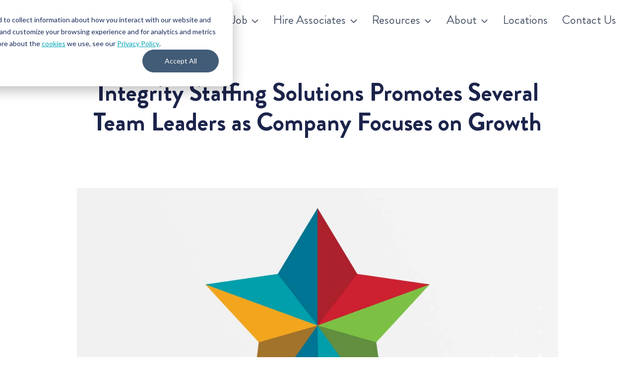

--- FILE ---
content_type: text/html; charset=UTF-8
request_url: https://integritystaffing.com/news/integrity-staffing-solutions-promotes-several-team-leaders/
body_size: 26286
content:
<!doctype html>
<html lang="en-US" class="no-js" itemtype="https://schema.org/Blog" itemscope>
<head>
	<meta charset="UTF-8">
	<meta name="viewport" content="width=device-width, initial-scale=1, minimum-scale=1">
	<link rel="alternate" type="text/plain" href="/llms.txt">
	<meta name='robots' content='index, follow, max-image-preview:large, max-snippet:-1, max-video-preview:-1' />
	<style>img:is([sizes="auto" i], [sizes^="auto," i]) { contain-intrinsic-size: 3000px 1500px }</style>
	
	<!-- This site is optimized with the Yoast SEO Premium plugin v26.6 (Yoast SEO v26.6) - https://yoast.com/wordpress/plugins/seo/ -->
	<title>Integrity Staffing Solutions Promotes Several Team Leaders as Company Focuses on Growth</title>
	<meta name="description" content="The opportunities that lay before us are tremendous, and we&#039;re thrilled to recognize the vital role these leaders play in our long-term success." />
	<link rel="canonical" href="https://integritystaffing.com/news/integrity-staffing-solutions-promotes-several-team-leaders/" />
	<meta property="og:locale" content="en_US" />
	<meta property="og:type" content="article" />
	<meta property="og:title" content="Integrity Staffing Solutions Promotes Several Team Leaders as Company Focuses on Growth" />
	<meta property="og:description" content="The opportunities that lay before us are tremendous, and we&#039;re thrilled to recognize the vital role these leaders play in our long-term success." />
	<meta property="og:url" content="https://integritystaffing.com/news/integrity-staffing-solutions-promotes-several-team-leaders/" />
	<meta property="article:publisher" content="https://www.facebook.com/IntegrityStaffingSolutions" />
	<meta property="article:published_time" content="2022-07-05T15:41:02+00:00" />
	<meta property="article:modified_time" content="2024-07-02T19:02:44+00:00" />
	<meta property="og:image" content="https://integritystaffing.com/wp-content/uploads/2022/07/Integrity-News.jpg" />
	<meta property="og:image:width" content="1200" />
	<meta property="og:image:height" content="628" />
	<meta property="og:image:type" content="image/jpeg" />
	<meta name="author" content="Alisha Osika" />
	<meta name="twitter:card" content="summary_large_image" />
	<meta name="twitter:creator" content="@jobsearchninja" />
	<meta name="twitter:site" content="@jobsearchninja" />
	<meta name="twitter:label1" content="Written by" />
	<meta name="twitter:data1" content="Alisha Osika" />
	<meta name="twitter:label2" content="Est. reading time" />
	<meta name="twitter:data2" content="2 minutes" />
	<script type="application/ld+json" class="yoast-schema-graph">{"@context":"https://schema.org","@graph":[{"@type":"WebPage","@id":"https://integritystaffing.com/news/integrity-staffing-solutions-promotes-several-team-leaders/","url":"https://integritystaffing.com/news/integrity-staffing-solutions-promotes-several-team-leaders/","name":"Integrity Staffing Solutions Promotes Several Team Leaders as Company Focuses on Growth","isPartOf":{"@id":"https://integritystaffing.com/#website"},"primaryImageOfPage":{"@id":"https://integritystaffing.com/news/integrity-staffing-solutions-promotes-several-team-leaders/#primaryimage"},"image":{"@id":"https://integritystaffing.com/news/integrity-staffing-solutions-promotes-several-team-leaders/#primaryimage"},"thumbnailUrl":"https://integritystaffing.com/wp-content/uploads/2022/07/Integrity-News.jpg","datePublished":"2022-07-05T15:41:02+00:00","dateModified":"2024-07-02T19:02:44+00:00","description":"The opportunities that lay before us are tremendous, and we're thrilled to recognize the vital role these leaders play in our long-term success.","breadcrumb":{"@id":"https://integritystaffing.com/news/integrity-staffing-solutions-promotes-several-team-leaders/#breadcrumb"},"inLanguage":"en-US","potentialAction":[{"@type":"ReadAction","target":["https://integritystaffing.com/news/integrity-staffing-solutions-promotes-several-team-leaders/"]}]},{"@type":"ImageObject","inLanguage":"en-US","@id":"https://integritystaffing.com/news/integrity-staffing-solutions-promotes-several-team-leaders/#primaryimage","url":"https://integritystaffing.com/wp-content/uploads/2022/07/Integrity-News.jpg","contentUrl":"https://integritystaffing.com/wp-content/uploads/2022/07/Integrity-News.jpg","width":1200,"height":628},{"@type":"BreadcrumbList","@id":"https://integritystaffing.com/news/integrity-staffing-solutions-promotes-several-team-leaders/#breadcrumb","itemListElement":[{"@type":"ListItem","position":1,"name":"Home","item":"https://integritystaffing.com/"},{"@type":"ListItem","position":2,"name":"Blog","item":"https://integritystaffing.com/blog/"},{"@type":"ListItem","position":3,"name":"Integrity News","item":"https://integritystaffing.com/category/news/"},{"@type":"ListItem","position":4,"name":"Integrity Staffing Solutions Promotes Several Team Leaders as Company Focuses on Growth"}]},{"@type":"WebSite","@id":"https://integritystaffing.com/#website","url":"https://integritystaffing.com/","name":"Integrity Staffing Solutions","description":"","publisher":{"@id":"https://integritystaffing.com/#organization"},"potentialAction":[{"@type":"SearchAction","target":{"@type":"EntryPoint","urlTemplate":"https://integritystaffing.com/?s={search_term_string}"},"query-input":{"@type":"PropertyValueSpecification","valueRequired":true,"valueName":"search_term_string"}}],"inLanguage":"en-US"},{"@type":"Organization","@id":"https://integritystaffing.com/#organization","name":"Integrity Staffing Solutions","url":"https://integritystaffing.com/","logo":{"@type":"ImageObject","inLanguage":"en-US","@id":"https://integritystaffing.com/#/schema/logo/image/","url":"https://integritystaffing.com/wp-content/uploads/2024/04/is-Favicon-02.png","contentUrl":"https://integritystaffing.com/wp-content/uploads/2024/04/is-Favicon-02.png","width":506,"height":482,"caption":"Integrity Staffing Solutions"},"image":{"@id":"https://integritystaffing.com/#/schema/logo/image/"},"sameAs":["https://www.facebook.com/IntegrityStaffingSolutions","https://x.com/jobsearchninja","https://www.linkedin.com/company/integrity-staffing-solutions/","https://www.instagram.com/integritystaffingsolutions/"],"description":"At Integrity Staffing, we’re passionate about connecting great talent with great companies across North America.","email":"sales@integritystaffing.com"}]}</script>
	<!-- / Yoast SEO Premium plugin. -->


<link rel='dns-prefetch' href='//js.hs-scripts.com' />
<link rel='dns-prefetch' href='//www.googletagmanager.com' />
<link rel="alternate" type="application/rss+xml" title=" &raquo; Feed" href="https://integritystaffing.com/feed/" />
<link rel="alternate" type="application/rss+xml" title=" &raquo; Comments Feed" href="https://integritystaffing.com/comments/feed/" />
			<script>document.documentElement.classList.remove( 'no-js' );</script>
			<script>
window._wpemojiSettings = {"baseUrl":"https:\/\/s.w.org\/images\/core\/emoji\/16.0.1\/72x72\/","ext":".png","svgUrl":"https:\/\/s.w.org\/images\/core\/emoji\/16.0.1\/svg\/","svgExt":".svg","source":{"concatemoji":"https:\/\/integritystaffing.com\/wp-includes\/js\/wp-emoji-release.min.js?ver=6.8.3"}};
/*! This file is auto-generated */
!function(s,n){var o,i,e;function c(e){try{var t={supportTests:e,timestamp:(new Date).valueOf()};sessionStorage.setItem(o,JSON.stringify(t))}catch(e){}}function p(e,t,n){e.clearRect(0,0,e.canvas.width,e.canvas.height),e.fillText(t,0,0);var t=new Uint32Array(e.getImageData(0,0,e.canvas.width,e.canvas.height).data),a=(e.clearRect(0,0,e.canvas.width,e.canvas.height),e.fillText(n,0,0),new Uint32Array(e.getImageData(0,0,e.canvas.width,e.canvas.height).data));return t.every(function(e,t){return e===a[t]})}function u(e,t){e.clearRect(0,0,e.canvas.width,e.canvas.height),e.fillText(t,0,0);for(var n=e.getImageData(16,16,1,1),a=0;a<n.data.length;a++)if(0!==n.data[a])return!1;return!0}function f(e,t,n,a){switch(t){case"flag":return n(e,"\ud83c\udff3\ufe0f\u200d\u26a7\ufe0f","\ud83c\udff3\ufe0f\u200b\u26a7\ufe0f")?!1:!n(e,"\ud83c\udde8\ud83c\uddf6","\ud83c\udde8\u200b\ud83c\uddf6")&&!n(e,"\ud83c\udff4\udb40\udc67\udb40\udc62\udb40\udc65\udb40\udc6e\udb40\udc67\udb40\udc7f","\ud83c\udff4\u200b\udb40\udc67\u200b\udb40\udc62\u200b\udb40\udc65\u200b\udb40\udc6e\u200b\udb40\udc67\u200b\udb40\udc7f");case"emoji":return!a(e,"\ud83e\udedf")}return!1}function g(e,t,n,a){var r="undefined"!=typeof WorkerGlobalScope&&self instanceof WorkerGlobalScope?new OffscreenCanvas(300,150):s.createElement("canvas"),o=r.getContext("2d",{willReadFrequently:!0}),i=(o.textBaseline="top",o.font="600 32px Arial",{});return e.forEach(function(e){i[e]=t(o,e,n,a)}),i}function t(e){var t=s.createElement("script");t.src=e,t.defer=!0,s.head.appendChild(t)}"undefined"!=typeof Promise&&(o="wpEmojiSettingsSupports",i=["flag","emoji"],n.supports={everything:!0,everythingExceptFlag:!0},e=new Promise(function(e){s.addEventListener("DOMContentLoaded",e,{once:!0})}),new Promise(function(t){var n=function(){try{var e=JSON.parse(sessionStorage.getItem(o));if("object"==typeof e&&"number"==typeof e.timestamp&&(new Date).valueOf()<e.timestamp+604800&&"object"==typeof e.supportTests)return e.supportTests}catch(e){}return null}();if(!n){if("undefined"!=typeof Worker&&"undefined"!=typeof OffscreenCanvas&&"undefined"!=typeof URL&&URL.createObjectURL&&"undefined"!=typeof Blob)try{var e="postMessage("+g.toString()+"("+[JSON.stringify(i),f.toString(),p.toString(),u.toString()].join(",")+"));",a=new Blob([e],{type:"text/javascript"}),r=new Worker(URL.createObjectURL(a),{name:"wpTestEmojiSupports"});return void(r.onmessage=function(e){c(n=e.data),r.terminate(),t(n)})}catch(e){}c(n=g(i,f,p,u))}t(n)}).then(function(e){for(var t in e)n.supports[t]=e[t],n.supports.everything=n.supports.everything&&n.supports[t],"flag"!==t&&(n.supports.everythingExceptFlag=n.supports.everythingExceptFlag&&n.supports[t]);n.supports.everythingExceptFlag=n.supports.everythingExceptFlag&&!n.supports.flag,n.DOMReady=!1,n.readyCallback=function(){n.DOMReady=!0}}).then(function(){return e}).then(function(){var e;n.supports.everything||(n.readyCallback(),(e=n.source||{}).concatemoji?t(e.concatemoji):e.wpemoji&&e.twemoji&&(t(e.twemoji),t(e.wpemoji)))}))}((window,document),window._wpemojiSettings);
</script>
<style id='wp-emoji-styles-inline-css'>

	img.wp-smiley, img.emoji {
		display: inline !important;
		border: none !important;
		box-shadow: none !important;
		height: 1em !important;
		width: 1em !important;
		margin: 0 0.07em !important;
		vertical-align: -0.1em !important;
		background: none !important;
		padding: 0 !important;
	}
</style>
<style id='wp-block-library-inline-css'>
:root{--wp-admin-theme-color:#007cba;--wp-admin-theme-color--rgb:0,124,186;--wp-admin-theme-color-darker-10:#006ba1;--wp-admin-theme-color-darker-10--rgb:0,107,161;--wp-admin-theme-color-darker-20:#005a87;--wp-admin-theme-color-darker-20--rgb:0,90,135;--wp-admin-border-width-focus:2px;--wp-block-synced-color:#7a00df;--wp-block-synced-color--rgb:122,0,223;--wp-bound-block-color:var(--wp-block-synced-color)}@media (min-resolution:192dpi){:root{--wp-admin-border-width-focus:1.5px}}.wp-element-button{cursor:pointer}:root{--wp--preset--font-size--normal:16px;--wp--preset--font-size--huge:42px}:root .has-very-light-gray-background-color{background-color:#eee}:root .has-very-dark-gray-background-color{background-color:#313131}:root .has-very-light-gray-color{color:#eee}:root .has-very-dark-gray-color{color:#313131}:root .has-vivid-green-cyan-to-vivid-cyan-blue-gradient-background{background:linear-gradient(135deg,#00d084,#0693e3)}:root .has-purple-crush-gradient-background{background:linear-gradient(135deg,#34e2e4,#4721fb 50%,#ab1dfe)}:root .has-hazy-dawn-gradient-background{background:linear-gradient(135deg,#faaca8,#dad0ec)}:root .has-subdued-olive-gradient-background{background:linear-gradient(135deg,#fafae1,#67a671)}:root .has-atomic-cream-gradient-background{background:linear-gradient(135deg,#fdd79a,#004a59)}:root .has-nightshade-gradient-background{background:linear-gradient(135deg,#330968,#31cdcf)}:root .has-midnight-gradient-background{background:linear-gradient(135deg,#020381,#2874fc)}.has-regular-font-size{font-size:1em}.has-larger-font-size{font-size:2.625em}.has-normal-font-size{font-size:var(--wp--preset--font-size--normal)}.has-huge-font-size{font-size:var(--wp--preset--font-size--huge)}.has-text-align-center{text-align:center}.has-text-align-left{text-align:left}.has-text-align-right{text-align:right}#end-resizable-editor-section{display:none}.aligncenter{clear:both}.items-justified-left{justify-content:flex-start}.items-justified-center{justify-content:center}.items-justified-right{justify-content:flex-end}.items-justified-space-between{justify-content:space-between}.screen-reader-text{border:0;clip-path:inset(50%);height:1px;margin:-1px;overflow:hidden;padding:0;position:absolute;width:1px;word-wrap:normal!important}.screen-reader-text:focus{background-color:#ddd;clip-path:none;color:#444;display:block;font-size:1em;height:auto;left:5px;line-height:normal;padding:15px 23px 14px;text-decoration:none;top:5px;width:auto;z-index:100000}html :where(.has-border-color){border-style:solid}html :where([style*=border-top-color]){border-top-style:solid}html :where([style*=border-right-color]){border-right-style:solid}html :where([style*=border-bottom-color]){border-bottom-style:solid}html :where([style*=border-left-color]){border-left-style:solid}html :where([style*=border-width]){border-style:solid}html :where([style*=border-top-width]){border-top-style:solid}html :where([style*=border-right-width]){border-right-style:solid}html :where([style*=border-bottom-width]){border-bottom-style:solid}html :where([style*=border-left-width]){border-left-style:solid}html :where(img[class*=wp-image-]){height:auto;max-width:100%}:where(figure){margin:0 0 1em}html :where(.is-position-sticky){--wp-admin--admin-bar--position-offset:var(--wp-admin--admin-bar--height,0px)}@media screen and (max-width:600px){html :where(.is-position-sticky){--wp-admin--admin-bar--position-offset:0px}}
</style>
<style id='classic-theme-styles-inline-css'>
/*! This file is auto-generated */
.wp-block-button__link{color:#fff;background-color:#32373c;border-radius:9999px;box-shadow:none;text-decoration:none;padding:calc(.667em + 2px) calc(1.333em + 2px);font-size:1.125em}.wp-block-file__button{background:#32373c;color:#fff;text-decoration:none}
</style>
<style id='dominant-color-styles-inline-css'>
img[data-dominant-color]:not(.has-transparency) { background-color: var(--dominant-color); }
</style>
<link rel='stylesheet' id='dashicons-css' href='https://integritystaffing.com/wp-includes/css/dashicons.min.css?ver=6.8.3' media='all' />
<link rel='stylesheet' id='wp-components-css' href='https://integritystaffing.com/wp-includes/css/dist/components/style.min.css?ver=6.8.3' media='all' />
<link rel='stylesheet' id='godaddy-styles-css' href='https://integritystaffing.com/wp-content/mu-plugins/vendor/wpex/godaddy-launch/includes/Dependencies/GoDaddy/Styles/build/latest.css?ver=2.0.2' media='all' />
<link rel='stylesheet' id='kadence-global-css' href='https://integritystaffing.com/wp-content/themes/kadence/assets/css/global.min.css?ver=1.4.2' media='all' />
<style id='kadence-global-inline-css'>
/* Kadence Base CSS */
:root{--global-palette1:#03a5b6;--global-palette2:#0a9aa9;--global-palette3:#1A202C;--global-palette4:#2D3748;--global-palette5:#4A5568;--global-palette6:#718096;--global-palette7:#EDF2F7;--global-palette8:#F7FAFC;--global-palette9:#ffffff;--global-palette10:oklch(from var(--global-palette1) calc(l + 0.10 * (1 - l)) calc(c * 1.00) calc(h + 180) / 100%);--global-palette11:#13612e;--global-palette12:#1159af;--global-palette13:#b82105;--global-palette14:#f7630c;--global-palette15:#f5a524;--global-palette9rgb:255, 255, 255;--global-palette-highlight:#03a5b6;--global-palette-highlight-alt:var(--global-palette4);--global-palette-highlight-alt2:var(--global-palette9);--global-palette-btn-bg:var(--global-palette1);--global-palette-btn-bg-hover:var(--global-palette2);--global-palette-btn:var(--global-palette9);--global-palette-btn-hover:var(--global-palette9);--global-palette-btn-sec-bg:var(--global-palette7);--global-palette-btn-sec-bg-hover:var(--global-palette2);--global-palette-btn-sec:var(--global-palette3);--global-palette-btn-sec-hover:var(--global-palette9);--global-body-font-family:"brandon-grotesque", helvetica, arial, sans-serif;--global-heading-font-family:inherit;--global-primary-nav-font-family:inherit;--global-fallback-font:sans-serif;--global-display-fallback-font:sans-serif;--global-content-width:1290px;--global-content-wide-width:calc(1290px + 230px);--global-content-narrow-width:842px;--global-content-edge-padding:1.5rem;--global-content-boxed-padding:2rem;--global-calc-content-width:calc(1290px - var(--global-content-edge-padding) - var(--global-content-edge-padding) );--wp--style--global--content-size:var(--global-calc-content-width);}.wp-site-blocks{--global-vw:calc( 100vw - ( 0.5 * var(--scrollbar-offset)));}:root body.kadence-elementor-colors{--e-global-color-kadence1:var(--global-palette1);--e-global-color-kadence2:var(--global-palette2);--e-global-color-kadence3:var(--global-palette3);--e-global-color-kadence4:var(--global-palette4);--e-global-color-kadence5:var(--global-palette5);--e-global-color-kadence6:var(--global-palette6);--e-global-color-kadence7:var(--global-palette7);--e-global-color-kadence8:var(--global-palette8);--e-global-color-kadence9:var(--global-palette9);--e-global-color-kadence10:var(--global-palette10);--e-global-color-kadence11:var(--global-palette11);--e-global-color-kadence12:var(--global-palette12);--e-global-color-kadence13:var(--global-palette13);--e-global-color-kadence14:var(--global-palette14);--e-global-color-kadence15:var(--global-palette15);}body{background:var(--global-palette8);}body, input, select, optgroup, textarea{font-style:normal;font-weight:400;font-size:24px;line-height:1.5;font-family:var(--global-body-font-family);color:var(--global-palette4);}.content-bg, body.content-style-unboxed .site{background:var(--global-palette9);}h1,h2,h3,h4,h5,h6{font-family:var(--global-heading-font-family);}h1{font-style:normal;font-weight:400;font-size:50px;line-height:1.5;color:var(--global-palette3);}h2{font-style:normal;font-weight:700;font-size:33px;line-height:1.5;color:var(--global-palette1);}h3{font-style:normal;font-weight:700;font-size:28px;line-height:1.5;color:var(--global-palette3);}h4{font-style:normal;font-weight:700;font-size:26px;line-height:1.5;color:var(--global-palette4);}h5{font-style:normal;font-weight:700;font-size:24px;line-height:1.5;color:var(--global-palette4);}h6{font-style:normal;font-weight:700;font-size:22px;line-height:1.5;color:var(--global-palette5);}.entry-hero .kadence-breadcrumbs{max-width:1290px;}.site-container, .site-header-row-layout-contained, .site-footer-row-layout-contained, .entry-hero-layout-contained, .comments-area, .alignfull > .wp-block-cover__inner-container, .alignwide > .wp-block-cover__inner-container{max-width:var(--global-content-width);}.content-width-narrow .content-container.site-container, .content-width-narrow .hero-container.site-container{max-width:var(--global-content-narrow-width);}@media all and (min-width: 1520px){.wp-site-blocks .content-container  .alignwide{margin-left:-115px;margin-right:-115px;width:unset;max-width:unset;}}@media all and (min-width: 1102px){.content-width-narrow .wp-site-blocks .content-container .alignwide{margin-left:-130px;margin-right:-130px;width:unset;max-width:unset;}}.content-style-boxed .wp-site-blocks .entry-content .alignwide{margin-left:calc( -1 * var( --global-content-boxed-padding ) );margin-right:calc( -1 * var( --global-content-boxed-padding ) );}.content-area{margin-top:1rem;margin-bottom:1rem;}@media all and (max-width: 1024px){.content-area{margin-top:3rem;margin-bottom:3rem;}}@media all and (max-width: 767px){.content-area{margin-top:2rem;margin-bottom:2rem;}}@media all and (max-width: 1024px){:root{--global-content-boxed-padding:2rem;}}@media all and (max-width: 767px){:root{--global-content-boxed-padding:1.5rem;}}.entry-content-wrap{padding:2rem;}@media all and (max-width: 1024px){.entry-content-wrap{padding:2rem;}}@media all and (max-width: 767px){.entry-content-wrap{padding:1.5rem;}}.entry.single-entry{box-shadow:0px 15px 15px -10px rgba(0,0,0,0.05);}.entry.loop-entry{box-shadow:0px 15px 15px -10px rgba(0,0,0,0.05);}.loop-entry .entry-content-wrap{padding:2rem;}@media all and (max-width: 1024px){.loop-entry .entry-content-wrap{padding:2rem;}}@media all and (max-width: 767px){.loop-entry .entry-content-wrap{padding:1.5rem;}}button, .button, .wp-block-button__link, input[type="button"], input[type="reset"], input[type="submit"], .fl-button, .elementor-button-wrapper .elementor-button, .wc-block-components-checkout-place-order-button, .wc-block-cart__submit{box-shadow:0px 0px 0px -7px rgba(0,0,0,0);}button:hover, button:focus, button:active, .button:hover, .button:focus, .button:active, .wp-block-button__link:hover, .wp-block-button__link:focus, .wp-block-button__link:active, input[type="button"]:hover, input[type="button"]:focus, input[type="button"]:active, input[type="reset"]:hover, input[type="reset"]:focus, input[type="reset"]:active, input[type="submit"]:hover, input[type="submit"]:focus, input[type="submit"]:active, .elementor-button-wrapper .elementor-button:hover, .elementor-button-wrapper .elementor-button:focus, .elementor-button-wrapper .elementor-button:active, .wc-block-cart__submit:hover{box-shadow:0px 15px 25px -7px rgba(0,0,0,0.1);}.kb-button.kb-btn-global-outline.kb-btn-global-inherit{padding-top:calc(px - 2px);padding-right:calc(px - 2px);padding-bottom:calc(px - 2px);padding-left:calc(px - 2px);}@media all and (min-width: 1025px){.transparent-header .entry-hero .entry-hero-container-inner{padding-top:80px;}}@media all and (max-width: 1024px){.mobile-transparent-header .entry-hero .entry-hero-container-inner{padding-top:80px;}}@media all and (max-width: 767px){.mobile-transparent-header .entry-hero .entry-hero-container-inner{padding-top:80px;}}.entry-hero.post-hero-section .entry-header{min-height:200px;}.loop-entry.type-post h2.entry-title{font-style:normal;font-weight:normal;font-size:24px;color:var(--global-palette4);}
/* Kadence Header CSS */
@media all and (max-width: 1024px){.mobile-transparent-header #masthead{position:absolute;left:0px;right:0px;z-index:100;}.kadence-scrollbar-fixer.mobile-transparent-header #masthead{right:var(--scrollbar-offset,0);}.mobile-transparent-header #masthead, .mobile-transparent-header .site-top-header-wrap .site-header-row-container-inner, .mobile-transparent-header .site-main-header-wrap .site-header-row-container-inner, .mobile-transparent-header .site-bottom-header-wrap .site-header-row-container-inner{background:transparent;}.site-header-row-tablet-layout-fullwidth, .site-header-row-tablet-layout-standard{padding:0px;}}@media all and (min-width: 1025px){.transparent-header #masthead{position:absolute;left:0px;right:0px;z-index:100;}.transparent-header.kadence-scrollbar-fixer #masthead{right:var(--scrollbar-offset,0);}.transparent-header #masthead, .transparent-header .site-top-header-wrap .site-header-row-container-inner, .transparent-header .site-main-header-wrap .site-header-row-container-inner, .transparent-header .site-bottom-header-wrap .site-header-row-container-inner{background:transparent;}}.site-branding a.brand img{max-width:200px;}.site-branding a.brand img.svg-logo-image{width:200px;}.site-branding{padding:0px 0px 0px 0px;}.site-branding .site-title{font-weight:700;font-size:26px;line-height:1.2;color:var(--global-palette3);}#masthead, #masthead .kadence-sticky-header.item-is-fixed:not(.item-at-start):not(.site-header-row-container):not(.site-main-header-wrap), #masthead .kadence-sticky-header.item-is-fixed:not(.item-at-start) > .site-header-row-container-inner{background:#ffffff;}.site-main-header-inner-wrap{min-height:80px;}.site-main-header-wrap.site-header-row-container.site-header-focus-item.site-header-row-layout-standard.kadence-sticky-header.item-is-fixed.item-is-stuck, .site-header-upper-inner-wrap.kadence-sticky-header.item-is-fixed.item-is-stuck, .site-header-inner-wrap.kadence-sticky-header.item-is-fixed.item-is-stuck, .site-top-header-wrap.site-header-row-container.site-header-focus-item.site-header-row-layout-standard.kadence-sticky-header.item-is-fixed.item-is-stuck, .site-bottom-header-wrap.site-header-row-container.site-header-focus-item.site-header-row-layout-standard.kadence-sticky-header.item-is-fixed.item-is-stuck{box-shadow:0px 0px 0px 0px rgba(0,0,0,0);}.header-navigation[class*="header-navigation-style-underline"] .header-menu-container.primary-menu-container>ul>li>a:after{width:calc( 100% - 1.2em);}.main-navigation .primary-menu-container > ul > li.menu-item > a{padding-left:calc(1.2em / 2);padding-right:calc(1.2em / 2);padding-top:0.6em;padding-bottom:0.6em;color:var(--global-palette5);}.main-navigation .primary-menu-container > ul > li.menu-item .dropdown-nav-special-toggle{right:calc(1.2em / 2);}.main-navigation .primary-menu-container > ul > li.menu-item > a:hover{color:var(--global-palette-highlight);}.main-navigation .primary-menu-container > ul > li.menu-item.current-menu-item > a{color:var(--global-palette3);}.header-navigation .header-menu-container ul ul.sub-menu, .header-navigation .header-menu-container ul ul.submenu{background:var(--global-palette3);box-shadow:0px 2px 13px 0px rgba(0,0,0,0.1);}.header-navigation .header-menu-container ul ul li.menu-item, .header-menu-container ul.menu > li.kadence-menu-mega-enabled > ul > li.menu-item > a{border-bottom:1px solid rgba(255,255,255,0.1);border-radius:0px 0px 0px 0px;}.header-navigation .header-menu-container ul ul li.menu-item > a{width:200px;padding-top:1em;padding-bottom:1em;color:var(--global-palette8);font-style:normal;font-size:16px;line-height:1;}.header-navigation .header-menu-container ul ul li.menu-item > a:hover{color:var(--global-palette9);background:var(--global-palette4);border-radius:0px 0px 0px 0px;}.header-navigation .header-menu-container ul ul li.menu-item.current-menu-item > a{color:var(--global-palette9);background:var(--global-palette4);border-radius:0px 0px 0px 0px;}.mobile-toggle-open-container .menu-toggle-open, .mobile-toggle-open-container .menu-toggle-open:focus{color:var(--global-palette5);padding:0.4em 0.6em 0.4em 0.6em;font-size:14px;}.mobile-toggle-open-container .menu-toggle-open.menu-toggle-style-bordered{border:1px solid currentColor;}.mobile-toggle-open-container .menu-toggle-open .menu-toggle-icon{font-size:20px;}.mobile-toggle-open-container .menu-toggle-open:hover, .mobile-toggle-open-container .menu-toggle-open:focus-visible{color:var(--global-palette-highlight);}.mobile-navigation ul li{font-size:14px;}.mobile-navigation ul li a{padding-top:1em;padding-bottom:1em;}.mobile-navigation ul li > a, .mobile-navigation ul li.menu-item-has-children > .drawer-nav-drop-wrap{color:var(--global-palette8);}.mobile-navigation ul li.current-menu-item > a, .mobile-navigation ul li.current-menu-item.menu-item-has-children > .drawer-nav-drop-wrap{color:var(--global-palette-highlight);}.mobile-navigation ul li.menu-item-has-children .drawer-nav-drop-wrap, .mobile-navigation ul li:not(.menu-item-has-children) a{border-bottom:1px solid rgba(255,255,255,0.1);}.mobile-navigation:not(.drawer-navigation-parent-toggle-true) ul li.menu-item-has-children .drawer-nav-drop-wrap button{border-left:1px solid rgba(255,255,255,0.1);}#mobile-drawer .drawer-header .drawer-toggle{padding:0.6em 0.15em 0.6em 0.15em;font-size:24px;}
</style>
<link rel='stylesheet' id='kadence-header-css' href='https://integritystaffing.com/wp-content/themes/kadence/assets/css/header.min.css?ver=1.4.2' media='all' />
<link rel='stylesheet' id='kadence-content-css' href='https://integritystaffing.com/wp-content/themes/kadence/assets/css/content.min.css?ver=1.4.2' media='all' />
<link rel='stylesheet' id='kadence-related-posts-css' href='https://integritystaffing.com/wp-content/themes/kadence/assets/css/related-posts.min.css?ver=1.4.2' media='all' />
<link rel='stylesheet' id='kad-splide-css' href='https://integritystaffing.com/wp-content/themes/kadence/assets/css/kadence-splide.min.css?ver=1.4.2' media='all' />
<link rel='stylesheet' id='kadence-footer-css' href='https://integritystaffing.com/wp-content/themes/kadence/assets/css/footer.min.css?ver=1.4.2' media='all' />
<link rel='stylesheet' id='elementor-frontend-css' href='https://integritystaffing.com/wp-content/plugins/elementor/assets/css/frontend.min.css?ver=3.33.5' media='all' />
<link rel='stylesheet' id='widget-image-css' href='https://integritystaffing.com/wp-content/plugins/elementor/assets/css/widget-image.min.css?ver=3.33.5' media='all' />
<link rel='stylesheet' id='widget-social-icons-css' href='https://integritystaffing.com/wp-content/plugins/elementor/assets/css/widget-social-icons.min.css?ver=3.33.5' media='all' />
<link rel='stylesheet' id='e-apple-webkit-css' href='https://integritystaffing.com/wp-content/plugins/elementor/assets/css/conditionals/apple-webkit.min.css?ver=3.33.5' media='all' />
<link rel='stylesheet' id='widget-heading-css' href='https://integritystaffing.com/wp-content/plugins/elementor/assets/css/widget-heading.min.css?ver=3.33.5' media='all' />
<link rel='stylesheet' id='widget-nav-menu-css' href='https://integritystaffing.com/wp-content/plugins/elementor-pro/assets/css/widget-nav-menu.min.css?ver=3.33.2' media='all' />
<link rel='stylesheet' id='widget-icon-list-css' href='https://integritystaffing.com/wp-content/plugins/elementor/assets/css/widget-icon-list.min.css?ver=3.33.5' media='all' />
<link rel='stylesheet' id='widget-post-navigation-css' href='https://integritystaffing.com/wp-content/plugins/elementor-pro/assets/css/widget-post-navigation.min.css?ver=3.33.2' media='all' />
<link rel='stylesheet' id='widget-posts-css' href='https://integritystaffing.com/wp-content/plugins/elementor-pro/assets/css/widget-posts.min.css?ver=3.33.2' media='all' />
<link rel='stylesheet' id='elementor-post-13-css' href='https://integritystaffing.com/wp-content/uploads/elementor/css/post-13.css?ver=1768944029' media='all' />
<link rel='stylesheet' id='uael-frontend-css' href='https://integritystaffing.com/wp-content/plugins/ultimate-elementor/assets/min-css/uael-frontend.min.css?ver=1.42.0' media='all' />
<link rel='stylesheet' id='uael-teammember-social-icons-css' href='https://integritystaffing.com/wp-content/plugins/elementor/assets/css/widget-social-icons.min.css?ver=3.24.0' media='all' />
<link rel='stylesheet' id='uael-social-share-icons-brands-css' href='https://integritystaffing.com/wp-content/plugins/elementor/assets/lib/font-awesome/css/brands.css?ver=5.15.3' media='all' />
<link rel='stylesheet' id='uael-social-share-icons-fontawesome-css' href='https://integritystaffing.com/wp-content/plugins/elementor/assets/lib/font-awesome/css/fontawesome.css?ver=5.15.3' media='all' />
<link rel='stylesheet' id='uael-nav-menu-icons-css' href='https://integritystaffing.com/wp-content/plugins/elementor/assets/lib/font-awesome/css/solid.css?ver=5.15.3' media='all' />
<link rel='stylesheet' id='elementor-post-13885-css' href='https://integritystaffing.com/wp-content/uploads/elementor/css/post-13885.css?ver=1768944029' media='all' />
<link rel='stylesheet' id='elementor-post-10605-css' href='https://integritystaffing.com/wp-content/uploads/elementor/css/post-10605.css?ver=1768944031' media='all' />
<script src="https://integritystaffing.com/wp-includes/js/jquery/jquery.min.js?ver=3.7.1" id="jquery-core-js"></script>
<script src="https://integritystaffing.com/wp-includes/js/jquery/jquery-migrate.min.js?ver=3.4.1" id="jquery-migrate-js"></script>

<!-- Google tag (gtag.js) snippet added by Site Kit -->
<!-- Google Analytics snippet added by Site Kit -->
<!-- Google Ads snippet added by Site Kit -->
<script src="https://www.googletagmanager.com/gtag/js?id=G-T7LX08521R" id="google_gtagjs-js" async></script>
<script id="google_gtagjs-js-after">
window.dataLayer = window.dataLayer || [];function gtag(){dataLayer.push(arguments);}
gtag("set","linker",{"domains":["integritystaffing.com"]});
gtag("js", new Date());
gtag("set", "developer_id.dZTNiMT", true);
gtag("config", "G-T7LX08521R", {"googlesitekit_post_type":"post","googlesitekit_post_date":"20220705"});
gtag("config", "AW-11100148684");
 window._googlesitekit = window._googlesitekit || {}; window._googlesitekit.throttledEvents = []; window._googlesitekit.gtagEvent = (name, data) => { var key = JSON.stringify( { name, data } ); if ( !! window._googlesitekit.throttledEvents[ key ] ) { return; } window._googlesitekit.throttledEvents[ key ] = true; setTimeout( () => { delete window._googlesitekit.throttledEvents[ key ]; }, 5 ); gtag( "event", name, { ...data, event_source: "site-kit" } ); };
</script>
<link rel="https://api.w.org/" href="https://integritystaffing.com/wp-json/" /><link rel="alternate" title="JSON" type="application/json" href="https://integritystaffing.com/wp-json/wp/v2/posts/11427" /><link rel="EditURI" type="application/rsd+xml" title="RSD" href="https://integritystaffing.com/xmlrpc.php?rsd" />
<link rel='shortlink' href='https://integritystaffing.com/?p=11427' />
<link rel="alternate" title="oEmbed (JSON)" type="application/json+oembed" href="https://integritystaffing.com/wp-json/oembed/1.0/embed?url=https%3A%2F%2Fintegritystaffing.com%2Fnews%2Fintegrity-staffing-solutions-promotes-several-team-leaders%2F" />
<link rel="alternate" title="oEmbed (XML)" type="text/xml+oembed" href="https://integritystaffing.com/wp-json/oembed/1.0/embed?url=https%3A%2F%2Fintegritystaffing.com%2Fnews%2Fintegrity-staffing-solutions-promotes-several-team-leaders%2F&#038;format=xml" />
<meta name="generator" content="auto-sizes 1.7.0">
<meta name="generator" content="dominant-color-images 1.2.0">
<meta name="generator" content="Site Kit by Google 1.170.0" /><link rel="alternate" type="text/plain" href="/llms.txt">

<script>
window.addEventListener('load', function() {
	var pageTitle = document.title
          .split(' | ')[0]
          .toLowerCase()
          .replace(/[^a-z0-9]+/g, '_')
          .replace(/^_|_$/g, '');
		  
        var _hsq = window._hsq = window._hsq || [];
        _hsq.push(['identify', {
          ga_client_id: pageTitle
        }]);
    });
</script>			<!-- DO NOT COPY THIS SNIPPET! Start of Page Analytics Tracking for HubSpot WordPress plugin v11.3.33-->
			<script class="hsq-set-content-id" data-content-id="blog-post">
				var _hsq = _hsq || [];
				_hsq.push(["setContentType", "blog-post"]);
			</script>
			<!-- DO NOT COPY THIS SNIPPET! End of Page Analytics Tracking for HubSpot WordPress plugin -->
			<meta name="generator" content="performance-lab 4.0.0; plugins: auto-sizes, dominant-color-images, image-prioritizer, performant-translations, webp-uploads">
<meta name="generator" content="performant-translations 1.2.0">
<meta name="generator" content="webp-uploads 2.6.0">
<!-- Schema optimized by Schema Pro --><script type="application/ld+json">{"@context":"https://schema.org","@type":"Article","mainEntityOfPage":{"@type":"WebPage","@id":"https://integritystaffing.com/news/integrity-staffing-solutions-promotes-several-team-leaders/"},"headline":"Integrity Staffing Solutions Promotes Several Team Leaders as Company Focuses on Growth","image":{"@type":"ImageObject","url":"https://integritystaffing.com/wp-content/uploads/2022/07/Integrity-News.jpg","width":1200,"height":628},"datePublished":"2022-07-05T15:41:02","dateModified":"2024-07-02T19:02:44","author":{"@type":"Person","name":"Integrity Staffing Solutions","url":"https://integritystaffing.com"},"publisher":{"@type":"Organization","name":"Integrity Staffing Solutions","logo":{"@type":"ImageObject","url":"https://integritystaffing.com/wp-content/uploads/2024/04/cropped-WEB-INTEGRITY-LOGO-FULL-COLOR-305x60.png"}},"description":null}</script><!-- / Schema optimized by Schema Pro --><!-- site-navigation-element Schema optimized by Schema Pro --><script type="application/ld+json">{"@context":"https:\/\/schema.org","@graph":[{"@context":"https:\/\/schema.org","@type":"SiteNavigationElement","id":"site-navigation","name":"Find Your Job","url":"https:\/\/integritystaffing.com\/find-your-job\/"},{"@context":"https:\/\/schema.org","@type":"SiteNavigationElement","id":"site-navigation","name":"Job Search","url":"https:\/\/careers.integritystaffing.com\/"},{"@context":"https:\/\/schema.org","@type":"SiteNavigationElement","id":"site-navigation","name":"Benefits","url":"https:\/\/careers.integritystaffing.com\/benefits"},{"@context":"https:\/\/schema.org","@type":"SiteNavigationElement","id":"site-navigation","name":"Associate Portal","url":"https:\/\/careers.integritystaffing.com\/associate-portal"},{"@context":"https:\/\/schema.org","@type":"SiteNavigationElement","id":"site-navigation","name":"Hire Associates","url":"https:\/\/integritystaffing.com\/workforce-solutions\/"},{"@context":"https:\/\/schema.org","@type":"SiteNavigationElement","id":"site-navigation","name":"Solutions","url":"#"},{"@context":"https:\/\/schema.org","@type":"SiteNavigationElement","id":"site-navigation","name":"High-Volume & Temp Staffing","url":"https:\/\/integritystaffing.com\/high-volume-recruitment-temporary-staffing-agency\/"},{"@context":"https:\/\/schema.org","@type":"SiteNavigationElement","id":"site-navigation","name":"Employee Safety","url":"https:\/\/integritystaffing.com\/employee-health-and-safety-program\/"},{"@context":"https:\/\/schema.org","@type":"SiteNavigationElement","id":"site-navigation","name":"Business Continuity","url":"https:\/\/integritystaffing.com\/business-continuity\/"},{"@context":"https:\/\/schema.org","@type":"SiteNavigationElement","id":"site-navigation","name":"Direct Hire","url":"https:\/\/integritystaffing.com\/direct-hire-recruitment\/"},{"@context":"https:\/\/schema.org","@type":"SiteNavigationElement","id":"site-navigation","name":"RPO","url":"https:\/\/integritystaffing.com\/rpo\/"},{"@context":"https:\/\/schema.org","@type":"SiteNavigationElement","id":"site-navigation","name":"MSP VMS","url":"https:\/\/integritystaffing.com\/msp-vms\/"},{"@context":"https:\/\/schema.org","@type":"SiteNavigationElement","id":"site-navigation","name":"Compliance","url":"https:\/\/integritystaffing.com\/compliance\/"},{"@context":"https:\/\/schema.org","@type":"SiteNavigationElement","id":"site-navigation","name":"IntegrityONE Staffing Solutions","url":"https:\/\/integritystaffing.com\/integrityone\/"},{"@context":"https:\/\/schema.org","@type":"SiteNavigationElement","id":"site-navigation","name":"Industries","url":"#"},{"@context":"https:\/\/schema.org","@type":"SiteNavigationElement","id":"site-navigation","name":"Light Industrial & Logistics","url":"https:\/\/integritystaffing.com\/light-industrial-logistics-recruitment\/"},{"@context":"https:\/\/schema.org","@type":"SiteNavigationElement","id":"site-navigation","name":"Ecommerce","url":"https:\/\/integritystaffing.com\/e-commerce-recruitment\/"},{"@context":"https:\/\/schema.org","@type":"SiteNavigationElement","id":"site-navigation","name":"Business & Professional","url":"https:\/\/integritystaffing.com\/business-and-professional-recruitment\/"},{"@context":"https:\/\/schema.org","@type":"SiteNavigationElement","id":"site-navigation","name":"Call Center","url":"https:\/\/integritystaffing.com\/call-center-recruitment\/"},{"@context":"https:\/\/schema.org","@type":"SiteNavigationElement","id":"site-navigation","name":"General Staffing","url":"https:\/\/integritystaffing.com\/general-staffing\/"},{"@context":"https:\/\/schema.org","@type":"SiteNavigationElement","id":"site-navigation","name":"Food Industry","url":"https:\/\/integritystaffing.com\/food-and-beverage-recruitment\/"},{"@context":"https:\/\/schema.org","@type":"SiteNavigationElement","id":"site-navigation","name":"Manufacturing &#038; Assembly","url":"https:\/\/integritystaffing.com\/manufacturing-and-assembly-recruitment\/"},{"@context":"https:\/\/schema.org","@type":"SiteNavigationElement","id":"site-navigation","name":"OEM","url":"https:\/\/integritystaffing.com\/oem-recruitment\/"},{"@context":"https:\/\/schema.org","@type":"SiteNavigationElement","id":"site-navigation","name":"Resources","url":"https:\/\/integritystaffing.com\/resources\/"},{"@context":"https:\/\/schema.org","@type":"SiteNavigationElement","id":"site-navigation","name":"Work \/ Life Blog","url":"https:\/\/integritystaffing.com\/category\/blog\/work-life\/"},{"@context":"https:\/\/schema.org","@type":"SiteNavigationElement","id":"site-navigation","name":"Integrity Insights","url":"https:\/\/integritystaffing.com\/category\/integrity-insights\/"},{"@context":"https:\/\/schema.org","@type":"SiteNavigationElement","id":"site-navigation","name":"Podcasts","url":"https:\/\/integritystaffing.com\/category\/integrity-podcast\/"},{"@context":"https:\/\/schema.org","@type":"SiteNavigationElement","id":"site-navigation","name":"Case Studies","url":"https:\/\/integritystaffing.com\/category\/case-studies\/"},{"@context":"https:\/\/schema.org","@type":"SiteNavigationElement","id":"site-navigation","name":"White Papers","url":"https:\/\/integritystaffing.com\/category\/white-paper\/"},{"@context":"https:\/\/schema.org","@type":"SiteNavigationElement","id":"site-navigation","name":"Infographics","url":"https:\/\/integritystaffing.com\/category\/infographic\/"},{"@context":"https:\/\/schema.org","@type":"SiteNavigationElement","id":"site-navigation","name":"Checklists","url":"https:\/\/integritystaffing.com\/category\/checklists\/"},{"@context":"https:\/\/schema.org","@type":"SiteNavigationElement","id":"site-navigation","name":"About","url":"https:\/\/integritystaffing.com\/about\/"},{"@context":"https:\/\/schema.org","@type":"SiteNavigationElement","id":"site-navigation","name":"Meet Our Team","url":"https:\/\/integritystaffing.com\/meet-our-team\/"},{"@context":"https:\/\/schema.org","@type":"SiteNavigationElement","id":"site-navigation","name":"Internal Careers","url":"https:\/\/careers.integritystaffing.com\/internal-career-opportunities"},{"@context":"https:\/\/schema.org","@type":"SiteNavigationElement","id":"site-navigation","name":"Integrity News","url":"https:\/\/integritystaffing.com\/category\/news\/"},{"@context":"https:\/\/schema.org","@type":"SiteNavigationElement","id":"site-navigation","name":"Supplier Diversity","url":"https:\/\/integritystaffing.com\/supplier-diversity\/"},{"@context":"https:\/\/schema.org","@type":"SiteNavigationElement","id":"site-navigation","name":"Diversity, Equity & Inclusion","url":"https:\/\/integritystaffing.com\/diversity-equity-inclusion\/"},{"@context":"https:\/\/schema.org","@type":"SiteNavigationElement","id":"site-navigation","name":"Partnerships","url":"https:\/\/integritystaffing.com\/partnerships\/"},{"@context":"https:\/\/schema.org","@type":"SiteNavigationElement","id":"site-navigation","name":"Technology","url":"https:\/\/integritystaffing.com\/technology\/"},{"@context":"https:\/\/schema.org","@type":"SiteNavigationElement","id":"site-navigation","name":"Project Home","url":"https:\/\/integritystaffing.com\/project-home\/"},{"@context":"https:\/\/schema.org","@type":"SiteNavigationElement","id":"site-navigation","name":"Locations","url":"https:\/\/integritystaffing.com\/locations\/"},{"@context":"https:\/\/schema.org","@type":"SiteNavigationElement","id":"site-navigation","name":"Contact Us","url":"https:\/\/integritystaffing.com\/contact-us\/"}]}</script><!-- / site-navigation-element Schema optimized by Schema Pro --><meta name="generator" content="Elementor 3.33.5; features: e_font_icon_svg, additional_custom_breakpoints; settings: css_print_method-external, google_font-disabled, font_display-swap">
<meta name="generator" content="optimization-detective 1.0.0-beta3">
<meta name="generator" content="image-prioritizer 1.0.0-beta2">

<!-- Google Tag Manager snippet added by Site Kit -->
<script>
			( function( w, d, s, l, i ) {
				w[l] = w[l] || [];
				w[l].push( {'gtm.start': new Date().getTime(), event: 'gtm.js'} );
				var f = d.getElementsByTagName( s )[0],
					j = d.createElement( s ), dl = l != 'dataLayer' ? '&l=' + l : '';
				j.async = true;
				j.src = 'https://www.googletagmanager.com/gtm.js?id=' + i + dl;
				f.parentNode.insertBefore( j, f );
			} )( window, document, 'script', 'dataLayer', 'GTM-MFX8B87X' );
			
</script>

<!-- End Google Tag Manager snippet added by Site Kit -->
			<style id="wpsp-style-frontend"></style>
			<link rel="icon" href="https://integritystaffing.com/wp-content/uploads/2024/04/cropped-STAR-FULL-COLOR-32x32.png" sizes="32x32" />
<link rel="icon" href="https://integritystaffing.com/wp-content/uploads/2024/04/cropped-STAR-FULL-COLOR-192x192.png" sizes="192x192" />
<link rel="apple-touch-icon" href="https://integritystaffing.com/wp-content/uploads/2024/04/cropped-STAR-FULL-COLOR-180x180.png" />
<meta name="msapplication-TileImage" content="https://integritystaffing.com/wp-content/uploads/2024/04/cropped-STAR-FULL-COLOR-270x270.png" />
</head>

<body class="wp-singular post-template-default single single-post postid-11427 single-format-standard wp-custom-logo wp-embed-responsive wp-theme-kadence wp-schema-pro-2.10.5 footer-on-bottom hide-focus-outline link-style-standard content-title-style-normal content-width-normal content-style-boxed content-vertical-padding-show non-transparent-header mobile-non-transparent-header kadence-elementor-colors elementor-default elementor-kit-13 elementor-page-19681 elementor-page-10605">
		<!-- Google Tag Manager (noscript) snippet added by Site Kit -->
		<noscript>
			<iframe src="https://www.googletagmanager.com/ns.html?id=GTM-MFX8B87X" height="0" width="0" style="display:none;visibility:hidden"></iframe>
		</noscript>
		<!-- End Google Tag Manager (noscript) snippet added by Site Kit -->
		<div id="wrapper" class="site wp-site-blocks">
			<a class="skip-link screen-reader-text scroll-ignore" href="#main">Skip to content</a>
		<header id="masthead" class="site-header" role="banner" itemtype="https://schema.org/WPHeader" itemscope>
	<div id="main-header" class="site-header-wrap">
		<div class="site-header-inner-wrap kadence-sticky-header" data-reveal-scroll-up="false" data-shrink="true" data-shrink-height="60">
			<div class="site-header-upper-wrap">
				<div class="site-header-upper-inner-wrap">
					<div class="site-main-header-wrap site-header-row-container site-header-focus-item site-header-row-layout-standard" data-section="kadence_customizer_header_main">
	<div class="site-header-row-container-inner">
				<div class="site-container">
			<div class="site-main-header-inner-wrap site-header-row site-header-row-has-sides site-header-row-no-center">
									<div class="site-header-main-section-left site-header-section site-header-section-left">
						<div class="site-header-item site-header-focus-item" data-section="title_tagline">
	<div class="site-branding branding-layout-standard"><a class="brand has-logo-image" href="https://integritystaffing.com/" rel="home"><img data-od-unknown-tag data-od-xpath="/HTML/BODY/DIV[@id=&#039;wrapper&#039;]/*[2][self::HEADER]/*[1][self::DIV]/*[1][self::DIV]/*[1][self::DIV]/*[1][self::DIV]/*[1][self::DIV]/*[1][self::DIV]/*[1][self::DIV]/*[1][self::DIV]/*[1][self::DIV]/*[1][self::DIV]/*[1][self::DIV]/*[1][self::A]/*[1][self::IMG]" width="1250" height="246" src="https://integritystaffing.com/wp-content/uploads/2024/04/cropped-WEB-INTEGRITY-LOGO-FULL-COLOR.png" class="custom-logo" alt="" decoding="async" fetchpriority="high" srcset="https://integritystaffing.com/wp-content/uploads/2024/04/cropped-WEB-INTEGRITY-LOGO-FULL-COLOR.png 1250w, https://integritystaffing.com/wp-content/uploads/2024/04/cropped-WEB-INTEGRITY-LOGO-FULL-COLOR-300x59.png 300w, https://integritystaffing.com/wp-content/uploads/2024/04/cropped-WEB-INTEGRITY-LOGO-FULL-COLOR-1024x202.png 1024w, https://integritystaffing.com/wp-content/uploads/2024/04/cropped-WEB-INTEGRITY-LOGO-FULL-COLOR-768x151.png 768w, https://integritystaffing.com/wp-content/uploads/2024/04/cropped-WEB-INTEGRITY-LOGO-FULL-COLOR-305x60.png 305w" sizes="(max-width: 1250px) 100vw, 1250px" /><div class="site-title-wrap"><p class="site-title"></p></div></a></div></div><!-- data-section="title_tagline" -->
					</div>
																	<div class="site-header-main-section-right site-header-section site-header-section-right">
						<div class="site-header-item site-header-focus-item site-header-item-main-navigation header-navigation-layout-stretch-false header-navigation-layout-fill-stretch-false" data-section="kadence_customizer_primary_navigation">
		<nav id="site-navigation" class="main-navigation header-navigation hover-to-open nav--toggle-sub header-navigation-style-standard header-navigation-dropdown-animation-none" role="navigation" aria-label="Primary">
			<div class="primary-menu-container header-menu-container">
	<ul id="primary-menu" class="menu"><li id="menu-item-13932" class="menu-item menu-item-type-post_type menu-item-object-page menu-item-has-children menu-item-13932"><a href="https://integritystaffing.com/find-your-job/"><span class="nav-drop-title-wrap">Find Your Job<span class="dropdown-nav-toggle"><span class="kadence-svg-iconset svg-baseline"><svg aria-hidden="true" class="kadence-svg-icon kadence-arrow-down-svg" fill="currentColor" version="1.1" xmlns="http://www.w3.org/2000/svg" width="24" height="24" viewBox="0 0 24 24"><title>Expand</title><path d="M5.293 9.707l6 6c0.391 0.391 1.024 0.391 1.414 0l6-6c0.391-0.391 0.391-1.024 0-1.414s-1.024-0.391-1.414 0l-5.293 5.293-5.293-5.293c-0.391-0.391-1.024-0.391-1.414 0s-0.391 1.024 0 1.414z"></path>
				</svg></span></span></span></a>
<ul class="sub-menu">
	<li id="menu-item-1198" class="menu-item menu-item-type-custom menu-item-object-custom menu-item-1198"><a href="https://careers.integritystaffing.com/">Job Search</a></li>
	<li id="menu-item-1197" class="menu-item menu-item-type-custom menu-item-object-custom menu-item-1197"><a href="https://careers.integritystaffing.com/benefits">Benefits</a></li>
	<li id="menu-item-1199" class="menu-item menu-item-type-custom menu-item-object-custom menu-item-1199"><a href="https://careers.integritystaffing.com/associate-portal">Associate Portal</a></li>
</ul>
</li>
<li id="menu-item-1157" class="menu-item menu-item-type-custom menu-item-object-custom menu-item-has-children menu-item-1157"><a href="https://integritystaffing.com/workforce-solutions/"><span class="nav-drop-title-wrap">Hire Associates<span class="dropdown-nav-toggle"><span class="kadence-svg-iconset svg-baseline"><svg aria-hidden="true" class="kadence-svg-icon kadence-arrow-down-svg" fill="currentColor" version="1.1" xmlns="http://www.w3.org/2000/svg" width="24" height="24" viewBox="0 0 24 24"><title>Expand</title><path d="M5.293 9.707l6 6c0.391 0.391 1.024 0.391 1.414 0l6-6c0.391-0.391 0.391-1.024 0-1.414s-1.024-0.391-1.414 0l-5.293 5.293-5.293-5.293c-0.391-0.391-1.024-0.391-1.414 0s-0.391 1.024 0 1.414z"></path>
				</svg></span></span></span></a>
<ul class="sub-menu">
	<li id="menu-item-1195" class="menu-item menu-item-type-custom menu-item-object-custom menu-item-has-children menu-item-1195"><a href="#"><span class="nav-drop-title-wrap">Solutions<span class="dropdown-nav-toggle"><span class="kadence-svg-iconset svg-baseline"><svg aria-hidden="true" class="kadence-svg-icon kadence-arrow-down-svg" fill="currentColor" version="1.1" xmlns="http://www.w3.org/2000/svg" width="24" height="24" viewBox="0 0 24 24"><title>Expand</title><path d="M5.293 9.707l6 6c0.391 0.391 1.024 0.391 1.414 0l6-6c0.391-0.391 0.391-1.024 0-1.414s-1.024-0.391-1.414 0l-5.293 5.293-5.293-5.293c-0.391-0.391-1.024-0.391-1.414 0s-0.391 1.024 0 1.414z"></path>
				</svg></span></span></span></a>
	<ul class="sub-menu">
		<li id="menu-item-850" class="menu-item menu-item-type-post_type menu-item-object-page menu-item-850"><a href="https://integritystaffing.com/high-volume-recruitment-temporary-staffing-agency/">High-Volume &#038; Temp Staffing</a></li>
		<li id="menu-item-1215" class="menu-item menu-item-type-custom menu-item-object-custom menu-item-1215"><a href="https://integritystaffing.com/employee-health-and-safety-program/">Employee Safety</a></li>
		<li id="menu-item-1216" class="menu-item menu-item-type-custom menu-item-object-custom menu-item-1216"><a href="https://integritystaffing.com/business-continuity/">Business Continuity</a></li>
		<li id="menu-item-1217" class="menu-item menu-item-type-custom menu-item-object-custom menu-item-1217"><a href="https://integritystaffing.com/direct-hire-recruitment/">Direct Hire</a></li>
		<li id="menu-item-1218" class="menu-item menu-item-type-custom menu-item-object-custom menu-item-1218"><a href="https://integritystaffing.com/rpo/">RPO</a></li>
		<li id="menu-item-1219" class="menu-item menu-item-type-custom menu-item-object-custom menu-item-1219"><a href="https://integritystaffing.com/msp-vms/">MSP VMS</a></li>
		<li id="menu-item-17748" class="menu-item menu-item-type-post_type menu-item-object-page menu-item-17748"><a href="https://integritystaffing.com/compliance/">Compliance</a></li>
		<li id="menu-item-20161" class="menu-item menu-item-type-post_type menu-item-object-page menu-item-20161"><a href="https://integritystaffing.com/integrityone/">IntegrityONE Staffing Solutions</a></li>
	</ul>
</li>
	<li id="menu-item-1196" class="menu-item menu-item-type-custom menu-item-object-custom menu-item-has-children menu-item-1196"><a href="#"><span class="nav-drop-title-wrap">Industries<span class="dropdown-nav-toggle"><span class="kadence-svg-iconset svg-baseline"><svg aria-hidden="true" class="kadence-svg-icon kadence-arrow-down-svg" fill="currentColor" version="1.1" xmlns="http://www.w3.org/2000/svg" width="24" height="24" viewBox="0 0 24 24"><title>Expand</title><path d="M5.293 9.707l6 6c0.391 0.391 1.024 0.391 1.414 0l6-6c0.391-0.391 0.391-1.024 0-1.414s-1.024-0.391-1.414 0l-5.293 5.293-5.293-5.293c-0.391-0.391-1.024-0.391-1.414 0s-0.391 1.024 0 1.414z"></path>
				</svg></span></span></span></a>
	<ul class="sub-menu">
		<li id="menu-item-1220" class="menu-item menu-item-type-custom menu-item-object-custom menu-item-1220"><a href="https://integritystaffing.com/light-industrial-logistics-recruitment/">Light Industrial &#038; Logistics</a></li>
		<li id="menu-item-1161" class="menu-item menu-item-type-post_type menu-item-object-page menu-item-1161"><a href="https://integritystaffing.com/e-commerce-recruitment/">Ecommerce</a></li>
		<li id="menu-item-1264" class="menu-item menu-item-type-custom menu-item-object-custom menu-item-1264"><a href="https://integritystaffing.com/business-and-professional-recruitment/">Business &#038; Professional</a></li>
		<li id="menu-item-1265" class="menu-item menu-item-type-custom menu-item-object-custom menu-item-1265"><a href="https://integritystaffing.com/call-center-recruitment/">Call Center</a></li>
		<li id="menu-item-1266" class="menu-item menu-item-type-custom menu-item-object-custom menu-item-1266"><a href="https://integritystaffing.com/general-staffing/">General Staffing</a></li>
		<li id="menu-item-1267" class="menu-item menu-item-type-custom menu-item-object-custom menu-item-1267"><a href="https://integritystaffing.com/food-and-beverage-recruitment/">Food Industry</a></li>
		<li id="menu-item-13551" class="menu-item menu-item-type-post_type menu-item-object-page menu-item-13551"><a href="https://integritystaffing.com/manufacturing-and-assembly-recruitment/">Manufacturing &#038; Assembly</a></li>
		<li id="menu-item-1268" class="menu-item menu-item-type-custom menu-item-object-custom menu-item-1268"><a href="https://integritystaffing.com/oem-recruitment/">OEM</a></li>
	</ul>
</li>
</ul>
</li>
<li id="menu-item-851" class="menu-item menu-item-type-custom menu-item-object-custom menu-item-has-children menu-item-851"><a href="https://integritystaffing.com/resources/"><span class="nav-drop-title-wrap">Resources<span class="dropdown-nav-toggle"><span class="kadence-svg-iconset svg-baseline"><svg aria-hidden="true" class="kadence-svg-icon kadence-arrow-down-svg" fill="currentColor" version="1.1" xmlns="http://www.w3.org/2000/svg" width="24" height="24" viewBox="0 0 24 24"><title>Expand</title><path d="M5.293 9.707l6 6c0.391 0.391 1.024 0.391 1.414 0l6-6c0.391-0.391 0.391-1.024 0-1.414s-1.024-0.391-1.414 0l-5.293 5.293-5.293-5.293c-0.391-0.391-1.024-0.391-1.414 0s-0.391 1.024 0 1.414z"></path>
				</svg></span></span></span></a>
<ul class="sub-menu">
	<li id="menu-item-15596" class="menu-item menu-item-type-taxonomy menu-item-object-category menu-item-15596"><a href="https://integritystaffing.com/category/blog/work-life/">Work / Life Blog</a></li>
	<li id="menu-item-13303" class="menu-item menu-item-type-taxonomy menu-item-object-category menu-item-13303"><a href="https://integritystaffing.com/category/integrity-insights/">Integrity Insights</a></li>
	<li id="menu-item-13304" class="menu-item menu-item-type-taxonomy menu-item-object-category menu-item-13304"><a href="https://integritystaffing.com/category/integrity-podcast/">Podcasts</a></li>
	<li id="menu-item-13300" class="menu-item menu-item-type-taxonomy menu-item-object-category menu-item-13300"><a href="https://integritystaffing.com/category/case-studies/">Case Studies</a></li>
	<li id="menu-item-13305" class="menu-item menu-item-type-taxonomy menu-item-object-category menu-item-13305"><a href="https://integritystaffing.com/category/white-paper/">White Papers</a></li>
	<li id="menu-item-13302" class="menu-item menu-item-type-taxonomy menu-item-object-category menu-item-13302"><a href="https://integritystaffing.com/category/infographic/">Infographics</a></li>
	<li id="menu-item-13301" class="menu-item menu-item-type-taxonomy menu-item-object-category menu-item-13301"><a href="https://integritystaffing.com/category/checklists/">Checklists</a></li>
</ul>
</li>
<li id="menu-item-849" class="menu-item menu-item-type-post_type menu-item-object-page menu-item-has-children menu-item-849"><a href="https://integritystaffing.com/about/"><span class="nav-drop-title-wrap">About<span class="dropdown-nav-toggle"><span class="kadence-svg-iconset svg-baseline"><svg aria-hidden="true" class="kadence-svg-icon kadence-arrow-down-svg" fill="currentColor" version="1.1" xmlns="http://www.w3.org/2000/svg" width="24" height="24" viewBox="0 0 24 24"><title>Expand</title><path d="M5.293 9.707l6 6c0.391 0.391 1.024 0.391 1.414 0l6-6c0.391-0.391 0.391-1.024 0-1.414s-1.024-0.391-1.414 0l-5.293 5.293-5.293-5.293c-0.391-0.391-1.024-0.391-1.414 0s-0.391 1.024 0 1.414z"></path>
				</svg></span></span></span></a>
<ul class="sub-menu">
	<li id="menu-item-916" class="menu-item menu-item-type-post_type menu-item-object-page menu-item-916"><a href="https://integritystaffing.com/meet-our-team/">Meet Our Team</a></li>
	<li id="menu-item-953" class="menu-item menu-item-type-custom menu-item-object-custom menu-item-953"><a href="https://careers.integritystaffing.com/internal-career-opportunities">Internal Careers</a></li>
	<li id="menu-item-13430" class="menu-item menu-item-type-taxonomy menu-item-object-category current-post-ancestor current-menu-parent current-post-parent menu-item-13430"><a href="https://integritystaffing.com/category/news/">Integrity News</a></li>
	<li id="menu-item-1070" class="menu-item menu-item-type-post_type menu-item-object-page menu-item-1070"><a href="https://integritystaffing.com/supplier-diversity/">Supplier Diversity</a></li>
	<li id="menu-item-1274" class="menu-item menu-item-type-custom menu-item-object-custom menu-item-1274"><a href="https://integritystaffing.com/diversity-equity-inclusion/">Diversity, Equity &#038; Inclusion</a></li>
	<li id="menu-item-917" class="menu-item menu-item-type-post_type menu-item-object-page menu-item-917"><a href="https://integritystaffing.com/partnerships/">Partnerships</a></li>
	<li id="menu-item-13457" class="menu-item menu-item-type-post_type menu-item-object-page menu-item-13457"><a href="https://integritystaffing.com/technology/">Technology</a></li>
	<li id="menu-item-1162" class="menu-item menu-item-type-post_type menu-item-object-page menu-item-1162"><a href="https://integritystaffing.com/project-home/">Project Home</a></li>
</ul>
</li>
<li id="menu-item-11694" class="menu-item menu-item-type-post_type menu-item-object-page menu-item-11694"><a href="https://integritystaffing.com/locations/">Locations</a></li>
<li id="menu-item-14198" class="menu-item menu-item-type-post_type menu-item-object-page menu-item-14198"><a href="https://integritystaffing.com/contact-us/">Contact Us</a></li>
</ul>		</div>
	</nav><!-- #site-navigation -->
	</div><!-- data-section="primary_navigation" -->
					</div>
							</div>
		</div>
	</div>
</div>
				</div>
			</div>
					</div>
	</div>
	
<div id="mobile-header" class="site-mobile-header-wrap">
	<div class="site-header-inner-wrap kadence-sticky-header" data-shrink="false" data-reveal-scroll-up="false">
		<div class="site-header-upper-wrap">
			<div class="site-header-upper-inner-wrap">
			<div class="site-main-header-wrap site-header-focus-item site-header-row-layout-standard site-header-row-tablet-layout-default site-header-row-mobile-layout-default ">
	<div class="site-header-row-container-inner">
		<div class="site-container">
			<div class="site-main-header-inner-wrap site-header-row site-header-row-has-sides site-header-row-no-center">
									<div class="site-header-main-section-left site-header-section site-header-section-left">
						<div class="site-header-item site-header-focus-item" data-section="title_tagline">
	<div class="site-branding mobile-site-branding branding-layout-standard branding-tablet-layout-inherit branding-mobile-layout-inherit"><a class="brand has-logo-image" href="https://integritystaffing.com/" rel="home"><img data-od-unknown-tag data-od-xpath="/HTML/BODY/DIV[@id=&#039;wrapper&#039;]/*[2][self::HEADER]/*[2][self::DIV]/*[1][self::DIV]/*[1][self::DIV]/*[1][self::DIV]/*[1][self::DIV]/*[1][self::DIV]/*[1][self::DIV]/*[1][self::DIV]/*[1][self::DIV]/*[1][self::DIV]/*[1][self::DIV]/*[1][self::A]/*[1][self::IMG]" width="1250" height="246" src="https://integritystaffing.com/wp-content/uploads/2024/04/cropped-WEB-INTEGRITY-LOGO-FULL-COLOR.png" class="custom-logo" alt="" decoding="async" srcset="https://integritystaffing.com/wp-content/uploads/2024/04/cropped-WEB-INTEGRITY-LOGO-FULL-COLOR.png 1250w, https://integritystaffing.com/wp-content/uploads/2024/04/cropped-WEB-INTEGRITY-LOGO-FULL-COLOR-300x59.png 300w, https://integritystaffing.com/wp-content/uploads/2024/04/cropped-WEB-INTEGRITY-LOGO-FULL-COLOR-1024x202.png 1024w, https://integritystaffing.com/wp-content/uploads/2024/04/cropped-WEB-INTEGRITY-LOGO-FULL-COLOR-768x151.png 768w, https://integritystaffing.com/wp-content/uploads/2024/04/cropped-WEB-INTEGRITY-LOGO-FULL-COLOR-305x60.png 305w" sizes="(max-width: 1250px) 100vw, 1250px" /><div class="site-title-wrap"><div class="site-title vs-md-false"></div></div></a></div></div><!-- data-section="title_tagline" -->
					</div>
																	<div class="site-header-main-section-right site-header-section site-header-section-right">
						<div class="site-header-item site-header-focus-item site-header-item-navgation-popup-toggle" data-section="kadence_customizer_mobile_trigger">
		<div class="mobile-toggle-open-container">
						<button id="mobile-toggle" class="menu-toggle-open drawer-toggle menu-toggle-style-default" aria-label="Open menu" data-toggle-target="#mobile-drawer" data-toggle-body-class="showing-popup-drawer-from-right" aria-expanded="false" data-set-focus=".menu-toggle-close"
					>
						<span class="menu-toggle-icon"><span class="kadence-svg-iconset"><svg aria-hidden="true" class="kadence-svg-icon kadence-menu-svg" fill="currentColor" version="1.1" xmlns="http://www.w3.org/2000/svg" width="24" height="24" viewBox="0 0 24 24"><title>Toggle Menu</title><path d="M3 13h18c0.552 0 1-0.448 1-1s-0.448-1-1-1h-18c-0.552 0-1 0.448-1 1s0.448 1 1 1zM3 7h18c0.552 0 1-0.448 1-1s-0.448-1-1-1h-18c-0.552 0-1 0.448-1 1s0.448 1 1 1zM3 19h18c0.552 0 1-0.448 1-1s-0.448-1-1-1h-18c-0.552 0-1 0.448-1 1s0.448 1 1 1z"></path>
				</svg></span></span>
		</button>
	</div>
	</div><!-- data-section="mobile_trigger" -->
					</div>
							</div>
		</div>
	</div>
</div>
			</div>
		</div>
			</div>
</div>
</header><!-- #masthead -->

	<main id="inner-wrap" class="wrap kt-clear" role="main">
				<div data-elementor-type="single-post" data-elementor-id="10605" class="elementor elementor-10605 elementor-location-single post-11427 post type-post status-publish format-standard has-post-thumbnail hentry category-news" data-elementor-post-type="elementor_library">
			<div class="elementor-element elementor-element-2f0748d4 e-flex e-con-boxed e-con e-parent" data-id="2f0748d4" data-element_type="container">
					<div class="e-con-inner">
				<div class="elementor-element elementor-element-36952c99 elementor-widget elementor-widget-theme-post-title elementor-page-title elementor-widget-heading" data-id="36952c99" data-element_type="widget" data-widget_type="theme-post-title.default">
				<div class="elementor-widget-container">
					<h1 class="elementor-heading-title elementor-size-default">Integrity Staffing Solutions Promotes Several Team Leaders as Company Focuses on Growth</h1>				</div>
				</div>
					</div>
				</div>
		<div class="elementor-element elementor-element-5d7c0cb1 e-flex e-con-boxed e-con e-parent" data-id="5d7c0cb1" data-element_type="container">
					<div class="e-con-inner">
				<div class="elementor-element elementor-element-160110e9 elementor-widget elementor-widget-theme-post-featured-image elementor-widget-image" data-id="160110e9" data-element_type="widget" data-widget_type="theme-post-featured-image.default">
				<div class="elementor-widget-container">
															<img data-od-unknown-tag data-od-xpath="/HTML/BODY/DIV[@id=&#039;wrapper&#039;]/*[3][self::MAIN]/*[1][self::DIV]/*[2][self::DIV]/*[1][self::DIV]/*[1][self::DIV]/*[1][self::DIV]/*[1][self::IMG]" width="1200" height="628" src="https://integritystaffing.com/wp-content/uploads/2022/07/Integrity-News.jpg" class="attachment-full size-full wp-image-13496" alt="" srcset="https://integritystaffing.com/wp-content/uploads/2022/07/Integrity-News.jpg 1200w, https://integritystaffing.com/wp-content/uploads/2022/07/Integrity-News-300x157.jpg 300w, https://integritystaffing.com/wp-content/uploads/2022/07/Integrity-News-1024x536.jpg 1024w, https://integritystaffing.com/wp-content/uploads/2022/07/Integrity-News-768x402.jpg 768w" sizes="(max-width: 1200px) 100vw, 1200px" />															</div>
				</div>
				<div class="elementor-element elementor-element-20cd86aa elementor-widget elementor-widget-theme-post-content" data-id="20cd86aa" data-element_type="widget" data-widget_type="theme-post-content.default">
				<div class="elementor-widget-container">
					<p><span style="color: #03a5b6;"><strong>NEWARK, DE – July 6, 2022</strong></span> – Integrity Staffing Solutions, the engine of opportunity for job seekers across the United States, has announced the promotion of several key team leaders responsible for sales, recruitment, and customer service as they prepare for aggressive expansion goals over the next five years.</p>
<p>The transition of these exceptional leaders is a clear reflection of Integrity&#8217;s continued commitment toward operational and leadership excellence and enhances the organization’s ability to continue providing award-winning associate and client experiences.</p>
<p>&#8220;As an organization, we are focused on driving and supporting ownership and accountability at all levels and developing strong leaders to keep up with the growth and change we continue to encounter as a dynamic organization,&#8221; said Todd Bavol, CEO and Co-founder of Integrity Staffing Solutions. &#8220;The opportunities that lay before us are tremendous, and we&#8217;re thrilled to recognize the vital role these leaders play in our long-term success.&#8221;</p>
<p>Announced in today&#8217;s promotions are:</p>
<p><strong>Christine Proffitt</strong></p>
<p>Christine, an Integrity Staffing 21-year veteran, will move into the role of Executive Vice President, Sales. In this position, Christine will oversee the overall sales organization performance, the profitable achievement of revenue and gross profit goals, and aligning strategic sales objectives with Integrity&#8217;s business strategy.</p>
<p><strong>Tony Martin</strong></p>
<p>Tony will transition into the role of Executive Vice President, Retail Division. He will oversee all aspects of Integrity&#8217;s Retail branch operations, achieving operations and profit goals and aligning strategic branch operations and growth goals with Integrity&#8217;s business strategy.</p>
<p><strong>Jeannette Blake</strong></p>
<p>In just over three years, Jeannette has grown the Southeast Region at an impressive rate. She will now transition to the sales team role as Vice President, Sales, lending her many years of sales expertise and leadership to Integrity&#8217;s regional and national sales directors.</p>
<p><strong>Christine Cesani</strong></p>
<p>Christine, a 20-year staffing industry veteran, has been promoted from the Sr. Recruiting Operations Manager into the role of Area Director. She will lead and grow the branch operations in Georgia and Florida.</p>
<p>Integrity celebrates these promotions as each will have a significant impact and will help continue building on the strong foundation that the organization has built over the past 25 years, by generating opportunities for people to exceed their expectations and advance careers and communities.</p>
<p><strong> </strong></p>
<p>For additional information about Integrity Staffing, please visit: <a href="https://integritystaffing.com/">IntegrityStaffing.com</a> or follow us on <a href="https://www.linkedin.com/company/integrity-staffing-solutions/">LinkedIn</a>.</p>
				</div>
				</div>
				<div class="elementor-element elementor-element-2c34a96f elementor-widget elementor-widget-post-navigation" data-id="2c34a96f" data-element_type="widget" data-widget_type="post-navigation.default">
				<div class="elementor-widget-container">
							<div class="elementor-post-navigation" role="navigation" aria-label="Post Navigation">
			<div class="elementor-post-navigation__prev elementor-post-navigation__link">
				<a href="https://integritystaffing.com/blog/summer-money-saving-tips/" rel="prev"><span class="elementor-post-navigation__link__prev"></span></a>			</div>
						<div class="elementor-post-navigation__next elementor-post-navigation__link">
				<a href="https://integritystaffing.com/integrity-insights/data-driven-recruiting-what-you-need-to-know/" rel="next"><span class="elementor-post-navigation__link__next"></span></a>			</div>
		</div>
						</div>
				</div>
					</div>
				</div>
		<div class="elementor-element elementor-element-7f75d793 e-flex e-con-boxed e-con e-parent" data-id="7f75d793" data-element_type="container">
					<div class="e-con-inner">
				<div class="elementor-element elementor-element-484e3b33 elementor-widget elementor-widget-heading" data-id="484e3b33" data-element_type="widget" data-widget_type="heading.default">
				<div class="elementor-widget-container">
					<h2 class="elementor-heading-title elementor-size-default">Related Posts</h2>				</div>
				</div>
				<div class="elementor-element elementor-element-42445f06 elementor-grid-3 elementor-grid-tablet-2 elementor-grid-mobile-1 elementor-posts--thumbnail-top elementor-widget elementor-widget-posts" data-id="42445f06" data-element_type="widget" data-settings="{&quot;classic_columns&quot;:&quot;3&quot;,&quot;classic_columns_tablet&quot;:&quot;2&quot;,&quot;classic_columns_mobile&quot;:&quot;1&quot;,&quot;classic_row_gap&quot;:{&quot;unit&quot;:&quot;px&quot;,&quot;size&quot;:35,&quot;sizes&quot;:[]},&quot;classic_row_gap_tablet&quot;:{&quot;unit&quot;:&quot;px&quot;,&quot;size&quot;:&quot;&quot;,&quot;sizes&quot;:[]},&quot;classic_row_gap_mobile&quot;:{&quot;unit&quot;:&quot;px&quot;,&quot;size&quot;:&quot;&quot;,&quot;sizes&quot;:[]}}" data-widget_type="posts.classic">
				<div class="elementor-widget-container">
							<div class="elementor-posts-container elementor-posts elementor-posts--skin-classic elementor-grid" role="list">
				<article class="elementor-post elementor-grid-item post-21483 post type-post status-publish format-standard has-post-thumbnail hentry category-blog category-work-life" role="listitem">
				<a class="elementor-post__thumbnail__link" href="https://integritystaffing.com/blog/digital-detox-tips/" tabindex="-1" >
			<div class="elementor-post__thumbnail"><img data-od-unknown-tag data-od-xpath="/HTML/BODY/DIV[@id=&#039;wrapper&#039;]/*[3][self::MAIN]/*[1][self::DIV]/*[3][self::DIV]/*[1][self::DIV]/*[2][self::DIV]/*[1][self::DIV]/*[1][self::DIV]/*[1][self::ARTICLE]/*[1][self::A]/*[1][self::DIV]/*[1][self::IMG]" width="300" height="157" src="https://integritystaffing.com/wp-content/uploads/2025/12/Digital-Detox-300x157.jpg" class="attachment-medium size-medium wp-image-21484 not-transparent" alt="" loading="lazy" data-has-transparency="false" data-dominant-color="8ac7d6" style="--dominant-color: #8ac7d6" /></div>
		</a>
				<div class="elementor-post__text">
				<h3 class="elementor-post__title">
			<a href="https://integritystaffing.com/blog/digital-detox-tips/" >
				Digital Detox: Actionable Steps to Reclaim Your Time and Be More Present			</a>
		</h3>
				</div>
				</article>
				<article class="elementor-post elementor-grid-item post-21447 post type-post status-publish format-standard has-post-thumbnail hentry category-integrity-insights" role="listitem">
				<a class="elementor-post__thumbnail__link" href="https://integritystaffing.com/integrity-insights/fifa-world-cup-will-stretch-hiring-models/" tabindex="-1" >
			<div class="elementor-post__thumbnail"><img data-od-unknown-tag data-od-xpath="/HTML/BODY/DIV[@id=&#039;wrapper&#039;]/*[3][self::MAIN]/*[1][self::DIV]/*[3][self::DIV]/*[1][self::DIV]/*[2][self::DIV]/*[1][self::DIV]/*[1][self::DIV]/*[2][self::ARTICLE]/*[1][self::A]/*[1][self::DIV]/*[1][self::IMG]" width="300" height="157" src="https://integritystaffing.com/wp-content/uploads/2025/12/FIFA-World-Cup-2026-Will-Stretch-Traditional-Hiring-Models-300x157.jpg" class="attachment-medium size-medium wp-image-21448 not-transparent" alt="" loading="lazy" data-has-transparency="false" data-dominant-color="1285a8" style="--dominant-color: #1285a8" /></div>
		</a>
				<div class="elementor-post__text">
				<h3 class="elementor-post__title">
			<a href="https://integritystaffing.com/integrity-insights/fifa-world-cup-will-stretch-hiring-models/" >
				FIFA World Cup 2026 Will Stretch Traditional Hiring Models: How Businesses in Atlanta, Dallas, Houston, Miami, New Jersey, and Philadelphia Can Prepare Now			</a>
		</h3>
				</div>
				</article>
				<article class="elementor-post elementor-grid-item post-21690 post type-post status-publish format-standard has-post-thumbnail hentry category-blog category-work-life" role="listitem">
				<a class="elementor-post__thumbnail__link" href="https://integritystaffing.com/blog/organize-your-work-life/" tabindex="-1" >
			<div class="elementor-post__thumbnail"><img data-od-unknown-tag data-od-xpath="/HTML/BODY/DIV[@id=&#039;wrapper&#039;]/*[3][self::MAIN]/*[1][self::DIV]/*[3][self::DIV]/*[1][self::DIV]/*[2][self::DIV]/*[1][self::DIV]/*[1][self::DIV]/*[3][self::ARTICLE]/*[1][self::A]/*[1][self::DIV]/*[1][self::IMG]" width="300" height="157" src="https://integritystaffing.com/wp-content/uploads/2026/01/5-Simple-Ways-to-Organize-Your-Work-Life-300x157.jpg" class="attachment-medium size-medium wp-image-21691 not-transparent" alt="" loading="lazy" data-has-transparency="false" data-dominant-color="79afc5" style="--dominant-color: #79afc5" /></div>
		</a>
				<div class="elementor-post__text">
				<h3 class="elementor-post__title">
			<a href="https://integritystaffing.com/blog/organize-your-work-life/" >
				Reset Your Year: 5 Simple Ways to Organize Your Work &amp; Life			</a>
		</h3>
				</div>
				</article>
				</div>
		
						</div>
				</div>
					</div>
				</div>
				</div>
			</main><!-- #inner-wrap -->
			<footer data-elementor-type="footer" data-elementor-id="13885" class="elementor elementor-13885 elementor-location-footer" data-elementor-post-type="elementor_library">
			<div class="elementor-element elementor-element-323b554 e-flex e-con-boxed e-con e-parent" data-id="323b554" data-element_type="container">
					<div class="e-con-inner">
		<div class="elementor-element elementor-element-b61a52c e-con-full e-flex e-con e-child" data-id="b61a52c" data-element_type="container">
				<div class="elementor-element elementor-element-0057dc1 elementor-widget elementor-widget-theme-site-logo elementor-widget-image" data-id="0057dc1" data-element_type="widget" data-widget_type="theme-site-logo.default">
				<div class="elementor-widget-container">
											<a href="https://integritystaffing.com">
			<img data-od-unknown-tag data-od-xpath="/HTML/BODY/DIV[@id=&#039;wrapper&#039;]/*[4][self::FOOTER]/*[1][self::DIV]/*[1][self::DIV]/*[1][self::DIV]/*[1][self::DIV]/*[1][self::DIV]/*[1][self::A]/*[1][self::IMG]" width="1250" height="246" src="https://integritystaffing.com/wp-content/uploads/2024/04/cropped-WEB-INTEGRITY-LOGO-FULL-COLOR.png" class="attachment-full size-full wp-image-17152" alt="" loading="lazy" srcset="https://integritystaffing.com/wp-content/uploads/2024/04/cropped-WEB-INTEGRITY-LOGO-FULL-COLOR.png 1250w, https://integritystaffing.com/wp-content/uploads/2024/04/cropped-WEB-INTEGRITY-LOGO-FULL-COLOR-300x59.png 300w, https://integritystaffing.com/wp-content/uploads/2024/04/cropped-WEB-INTEGRITY-LOGO-FULL-COLOR-1024x202.png 1024w, https://integritystaffing.com/wp-content/uploads/2024/04/cropped-WEB-INTEGRITY-LOGO-FULL-COLOR-768x151.png 768w, https://integritystaffing.com/wp-content/uploads/2024/04/cropped-WEB-INTEGRITY-LOGO-FULL-COLOR-305x60.png 305w" sizes="auto, (max-width: 1250px) 100vw, 1250px" />				</a>
											</div>
				</div>
				<div class="elementor-element elementor-element-e082351 elementor-widget elementor-widget-text-editor" data-id="e082351" data-element_type="widget" data-widget_type="text-editor.default">
				<div class="elementor-widget-container">
									<div>Connecting great talent with great companies across the country.</div><div><strong><a title="Location" href="https://integritystaffing.com/locations/">Find A Location Near You &gt;</a></strong></div>								</div>
				</div>
				<div class="elementor-element elementor-element-e3790a0 elementor-mobile-align-justify elementor-align-justify elementor-widget elementor-widget-button" data-id="e3790a0" data-element_type="widget" data-widget_type="button.default">
				<div class="elementor-widget-container">
									<div class="elementor-button-wrapper">
					<a class="elementor-button elementor-button-link elementor-size-sm" href="https://integritystaffing.com/contact-us/">
						<span class="elementor-button-content-wrapper">
									<span class="elementor-button-text">Contact Us &gt;</span>
					</span>
					</a>
				</div>
								</div>
				</div>
				<div class="elementor-element elementor-element-fec904c e-grid-align-mobile-left elementor-shape-rounded elementor-grid-0 e-grid-align-center elementor-widget elementor-widget-social-icons" data-id="fec904c" data-element_type="widget" data-widget_type="social-icons.default">
				<div class="elementor-widget-container">
							<div class="elementor-social-icons-wrapper elementor-grid" role="list">
							<span class="elementor-grid-item" role="listitem">
					<a class="elementor-icon elementor-social-icon elementor-social-icon-linkedin elementor-repeater-item-bf1d452" href="https://www.linkedin.com/company/29566?trk=tyah&#038;trkInfo=tarId%3A1420227559045%2Ctas%3Aintegrity%20staff%2Cidx%3A2-1-3" target="_blank">
						<span class="elementor-screen-only">Linkedin</span>
						<svg aria-hidden="true" class="e-font-icon-svg e-fab-linkedin" viewBox="0 0 448 512" xmlns="http://www.w3.org/2000/svg"><path d="M416 32H31.9C14.3 32 0 46.5 0 64.3v383.4C0 465.5 14.3 480 31.9 480H416c17.6 0 32-14.5 32-32.3V64.3c0-17.8-14.4-32.3-32-32.3zM135.4 416H69V202.2h66.5V416zm-33.2-243c-21.3 0-38.5-17.3-38.5-38.5S80.9 96 102.2 96c21.2 0 38.5 17.3 38.5 38.5 0 21.3-17.2 38.5-38.5 38.5zm282.1 243h-66.4V312c0-24.8-.5-56.7-34.5-56.7-34.6 0-39.9 27-39.9 54.9V416h-66.4V202.2h63.7v29.2h.9c8.9-16.8 30.6-34.5 62.9-34.5 67.2 0 79.7 44.3 79.7 101.9V416z"></path></svg>					</a>
				</span>
							<span class="elementor-grid-item" role="listitem">
					<a class="elementor-icon elementor-social-icon elementor-social-icon-facebook elementor-repeater-item-ebf7d07" href="https://www.facebook.com/IntegrityStaffingSolutions" target="_blank">
						<span class="elementor-screen-only">Facebook</span>
						<svg aria-hidden="true" class="e-font-icon-svg e-fab-facebook" viewBox="0 0 512 512" xmlns="http://www.w3.org/2000/svg"><path d="M504 256C504 119 393 8 256 8S8 119 8 256c0 123.78 90.69 226.38 209.25 245V327.69h-63V256h63v-54.64c0-62.15 37-96.48 93.67-96.48 27.14 0 55.52 4.84 55.52 4.84v61h-31.28c-30.8 0-40.41 19.12-40.41 38.73V256h68.78l-11 71.69h-57.78V501C413.31 482.38 504 379.78 504 256z"></path></svg>					</a>
				</span>
							<span class="elementor-grid-item" role="listitem">
					<a class="elementor-icon elementor-social-icon elementor-social-icon-x-twitter elementor-repeater-item-5f42fd0" href="https://www.twitter.com/jobsearchninja" target="_blank">
						<span class="elementor-screen-only">X-twitter</span>
						<svg aria-hidden="true" class="e-font-icon-svg e-fab-x-twitter" viewBox="0 0 512 512" xmlns="http://www.w3.org/2000/svg"><path d="M389.2 48h70.6L305.6 224.2 487 464H345L233.7 318.6 106.5 464H35.8L200.7 275.5 26.8 48H172.4L272.9 180.9 389.2 48zM364.4 421.8h39.1L151.1 88h-42L364.4 421.8z"></path></svg>					</a>
				</span>
							<span class="elementor-grid-item" role="listitem">
					<a class="elementor-icon elementor-social-icon elementor-social-icon-instagram elementor-repeater-item-c1639c7" href="https://www.instagram.com/integritystaffingsolutions/" target="_blank">
						<span class="elementor-screen-only">Instagram</span>
						<svg aria-hidden="true" class="e-font-icon-svg e-fab-instagram" viewBox="0 0 448 512" xmlns="http://www.w3.org/2000/svg"><path d="M224.1 141c-63.6 0-114.9 51.3-114.9 114.9s51.3 114.9 114.9 114.9S339 319.5 339 255.9 287.7 141 224.1 141zm0 189.6c-41.1 0-74.7-33.5-74.7-74.7s33.5-74.7 74.7-74.7 74.7 33.5 74.7 74.7-33.6 74.7-74.7 74.7zm146.4-194.3c0 14.9-12 26.8-26.8 26.8-14.9 0-26.8-12-26.8-26.8s12-26.8 26.8-26.8 26.8 12 26.8 26.8zm76.1 27.2c-1.7-35.9-9.9-67.7-36.2-93.9-26.2-26.2-58-34.4-93.9-36.2-37-2.1-147.9-2.1-184.9 0-35.8 1.7-67.6 9.9-93.9 36.1s-34.4 58-36.2 93.9c-2.1 37-2.1 147.9 0 184.9 1.7 35.9 9.9 67.7 36.2 93.9s58 34.4 93.9 36.2c37 2.1 147.9 2.1 184.9 0 35.9-1.7 67.7-9.9 93.9-36.2 26.2-26.2 34.4-58 36.2-93.9 2.1-37 2.1-147.8 0-184.8zM398.8 388c-7.8 19.6-22.9 34.7-42.6 42.6-29.5 11.7-99.5 9-132.1 9s-102.7 2.6-132.1-9c-19.6-7.8-34.7-22.9-42.6-42.6-11.7-29.5-9-99.5-9-132.1s-2.6-102.7 9-132.1c7.8-19.6 22.9-34.7 42.6-42.6 29.5-11.7 99.5-9 132.1-9s102.7-2.6 132.1 9c19.6 7.8 34.7 22.9 42.6 42.6 11.7 29.5 9 99.5 9 132.1s2.7 102.7-9 132.1z"></path></svg>					</a>
				</span>
					</div>
						</div>
				</div>
				</div>
		<div class="elementor-element elementor-element-2d908f5 e-con-full e-flex e-con e-child" data-id="2d908f5" data-element_type="container">
				<div class="elementor-element elementor-element-e1cd04a elementor-widget elementor-widget-heading" data-id="e1cd04a" data-element_type="widget" data-widget_type="heading.default">
				<div class="elementor-widget-container">
					<h1 class="elementor-heading-title elementor-size-default">FIND YOUR JOB</h1>				</div>
				</div>
				<div class="elementor-element elementor-element-0494ad1 elementor-nav-menu__align-start elementor-nav-menu--dropdown-none elementor-widget elementor-widget-nav-menu" data-id="0494ad1" data-element_type="widget" data-settings="{&quot;layout&quot;:&quot;vertical&quot;,&quot;submenu_icon&quot;:{&quot;value&quot;:&quot;&lt;svg aria-hidden=\&quot;true\&quot; class=\&quot;e-font-icon-svg e-fas-caret-down\&quot; viewBox=\&quot;0 0 320 512\&quot; xmlns=\&quot;http:\/\/www.w3.org\/2000\/svg\&quot;&gt;&lt;path d=\&quot;M31.3 192h257.3c17.8 0 26.7 21.5 14.1 34.1L174.1 354.8c-7.8 7.8-20.5 7.8-28.3 0L17.2 226.1C4.6 213.5 13.5 192 31.3 192z\&quot;&gt;&lt;\/path&gt;&lt;\/svg&gt;&quot;,&quot;library&quot;:&quot;fa-solid&quot;}}" data-widget_type="nav-menu.default">
				<div class="elementor-widget-container">
								<nav aria-label="Menu" class="elementor-nav-menu--main elementor-nav-menu__container elementor-nav-menu--layout-vertical e--pointer-none">
				<ul id="menu-1-0494ad1" class="elementor-nav-menu sm-vertical"><li class="menu-item menu-item-type-custom menu-item-object-custom menu-item-13821"><a href="https://careers.integritystaffing.com/" class="elementor-item">Job Search</a></li>
<li class="menu-item menu-item-type-custom menu-item-object-custom menu-item-13822"><a href="https://integritystaffing.com/integrityanswers" class="elementor-item">Integrity Answers</a></li>
<li class="menu-item menu-item-type-custom menu-item-object-custom menu-item-13823"><a href="https://careers.integritystaffing.com/associate-portal" class="elementor-item">Associate Portal</a></li>
<li class="menu-item menu-item-type-custom menu-item-object-custom menu-item-13824"><a href="https://careers.integritystaffing.com/ethics-hotline" class="elementor-item">Ethics Hotline</a></li>
<li class="menu-item menu-item-type-custom menu-item-object-custom menu-item-13828"><a href="https://integritystaffing.com/resources/" class="elementor-item">Community Resources</a></li>
</ul>			</nav>
						<nav class="elementor-nav-menu--dropdown elementor-nav-menu__container" aria-hidden="true">
				<ul id="menu-2-0494ad1" class="elementor-nav-menu sm-vertical"><li class="menu-item menu-item-type-custom menu-item-object-custom menu-item-13821"><a href="https://careers.integritystaffing.com/" class="elementor-item" tabindex="-1">Job Search</a></li>
<li class="menu-item menu-item-type-custom menu-item-object-custom menu-item-13822"><a href="https://integritystaffing.com/integrityanswers" class="elementor-item" tabindex="-1">Integrity Answers</a></li>
<li class="menu-item menu-item-type-custom menu-item-object-custom menu-item-13823"><a href="https://careers.integritystaffing.com/associate-portal" class="elementor-item" tabindex="-1">Associate Portal</a></li>
<li class="menu-item menu-item-type-custom menu-item-object-custom menu-item-13824"><a href="https://careers.integritystaffing.com/ethics-hotline" class="elementor-item" tabindex="-1">Ethics Hotline</a></li>
<li class="menu-item menu-item-type-custom menu-item-object-custom menu-item-13828"><a href="https://integritystaffing.com/resources/" class="elementor-item" tabindex="-1">Community Resources</a></li>
</ul>			</nav>
						</div>
				</div>
				</div>
		<div class="elementor-element elementor-element-e07f34f e-con-full e-flex e-con e-child" data-id="e07f34f" data-element_type="container">
				<div class="elementor-element elementor-element-e4b916d elementor-widget elementor-widget-heading" data-id="e4b916d" data-element_type="widget" data-widget_type="heading.default">
				<div class="elementor-widget-container">
					<h1 class="elementor-heading-title elementor-size-default">SOLUTIONS</h1>				</div>
				</div>
				<div class="elementor-element elementor-element-53ccd12 elementor-nav-menu__align-start elementor-nav-menu--dropdown-none elementor-widget elementor-widget-nav-menu" data-id="53ccd12" data-element_type="widget" data-settings="{&quot;layout&quot;:&quot;vertical&quot;,&quot;submenu_icon&quot;:{&quot;value&quot;:&quot;&lt;svg aria-hidden=\&quot;true\&quot; class=\&quot;e-font-icon-svg e-fas-caret-down\&quot; viewBox=\&quot;0 0 320 512\&quot; xmlns=\&quot;http:\/\/www.w3.org\/2000\/svg\&quot;&gt;&lt;path d=\&quot;M31.3 192h257.3c17.8 0 26.7 21.5 14.1 34.1L174.1 354.8c-7.8 7.8-20.5 7.8-28.3 0L17.2 226.1C4.6 213.5 13.5 192 31.3 192z\&quot;&gt;&lt;\/path&gt;&lt;\/svg&gt;&quot;,&quot;library&quot;:&quot;fa-solid&quot;}}" data-widget_type="nav-menu.default">
				<div class="elementor-widget-container">
								<nav aria-label="Menu" class="elementor-nav-menu--main elementor-nav-menu__container elementor-nav-menu--layout-vertical e--pointer-none">
				<ul id="menu-1-53ccd12" class="elementor-nav-menu sm-vertical"><li class="menu-item menu-item-type-post_type menu-item-object-page menu-item-13833"><a href="https://integritystaffing.com/high-volume-recruitment-temporary-staffing-agency/" class="elementor-item">Temporary &#038; High Volume Staffing</a></li>
<li class="menu-item menu-item-type-post_type menu-item-object-page menu-item-13832"><a href="https://integritystaffing.com/direct-hire-recruitment/" class="elementor-item">Direct Hire</a></li>
<li class="menu-item menu-item-type-post_type menu-item-object-page menu-item-13831"><a href="https://integritystaffing.com/business-continuity/" class="elementor-item">Business Continuity</a></li>
<li class="menu-item menu-item-type-post_type menu-item-object-page menu-item-13835"><a href="https://integritystaffing.com/employee-health-and-safety-program/" class="elementor-item">Employee Safety</a></li>
<li class="menu-item menu-item-type-post_type menu-item-object-page menu-item-13836"><a href="https://integritystaffing.com/rpo/" class="elementor-item">Recruitment Process Outsourcing</a></li>
<li class="menu-item menu-item-type-post_type menu-item-object-page menu-item-13838"><a href="https://integritystaffing.com/msp-vms-recruitment/" class="elementor-item">MSP &#038; VMS</a></li>
<li class="menu-item menu-item-type-post_type menu-item-object-page menu-item-20162"><a href="https://integritystaffing.com/integrityone/" class="elementor-item">IntegrityONE Staffing Solutions</a></li>
</ul>			</nav>
						<nav class="elementor-nav-menu--dropdown elementor-nav-menu__container" aria-hidden="true">
				<ul id="menu-2-53ccd12" class="elementor-nav-menu sm-vertical"><li class="menu-item menu-item-type-post_type menu-item-object-page menu-item-13833"><a href="https://integritystaffing.com/high-volume-recruitment-temporary-staffing-agency/" class="elementor-item" tabindex="-1">Temporary &#038; High Volume Staffing</a></li>
<li class="menu-item menu-item-type-post_type menu-item-object-page menu-item-13832"><a href="https://integritystaffing.com/direct-hire-recruitment/" class="elementor-item" tabindex="-1">Direct Hire</a></li>
<li class="menu-item menu-item-type-post_type menu-item-object-page menu-item-13831"><a href="https://integritystaffing.com/business-continuity/" class="elementor-item" tabindex="-1">Business Continuity</a></li>
<li class="menu-item menu-item-type-post_type menu-item-object-page menu-item-13835"><a href="https://integritystaffing.com/employee-health-and-safety-program/" class="elementor-item" tabindex="-1">Employee Safety</a></li>
<li class="menu-item menu-item-type-post_type menu-item-object-page menu-item-13836"><a href="https://integritystaffing.com/rpo/" class="elementor-item" tabindex="-1">Recruitment Process Outsourcing</a></li>
<li class="menu-item menu-item-type-post_type menu-item-object-page menu-item-13838"><a href="https://integritystaffing.com/msp-vms-recruitment/" class="elementor-item" tabindex="-1">MSP &#038; VMS</a></li>
<li class="menu-item menu-item-type-post_type menu-item-object-page menu-item-20162"><a href="https://integritystaffing.com/integrityone/" class="elementor-item" tabindex="-1">IntegrityONE Staffing Solutions</a></li>
</ul>			</nav>
						</div>
				</div>
				</div>
		<div class="elementor-element elementor-element-7a110f6 e-con-full e-flex e-con e-child" data-id="7a110f6" data-element_type="container">
				<div class="elementor-element elementor-element-b257e26 elementor-widget elementor-widget-heading" data-id="b257e26" data-element_type="widget" data-widget_type="heading.default">
				<div class="elementor-widget-container">
					<h1 class="elementor-heading-title elementor-size-default">INDUSTRIES</h1>				</div>
				</div>
				<div class="elementor-element elementor-element-3154931 elementor-nav-menu__align-start elementor-nav-menu--dropdown-none elementor-widget elementor-widget-nav-menu" data-id="3154931" data-element_type="widget" data-settings="{&quot;layout&quot;:&quot;vertical&quot;,&quot;submenu_icon&quot;:{&quot;value&quot;:&quot;&lt;svg aria-hidden=\&quot;true\&quot; class=\&quot;e-font-icon-svg e-fas-caret-down\&quot; viewBox=\&quot;0 0 320 512\&quot; xmlns=\&quot;http:\/\/www.w3.org\/2000\/svg\&quot;&gt;&lt;path d=\&quot;M31.3 192h257.3c17.8 0 26.7 21.5 14.1 34.1L174.1 354.8c-7.8 7.8-20.5 7.8-28.3 0L17.2 226.1C4.6 213.5 13.5 192 31.3 192z\&quot;&gt;&lt;\/path&gt;&lt;\/svg&gt;&quot;,&quot;library&quot;:&quot;fa-solid&quot;}}" data-widget_type="nav-menu.default">
				<div class="elementor-widget-container">
								<nav aria-label="Menu" class="elementor-nav-menu--main elementor-nav-menu__container elementor-nav-menu--layout-vertical e--pointer-none">
				<ul id="menu-1-3154931" class="elementor-nav-menu sm-vertical"><li class="menu-item menu-item-type-post_type menu-item-object-page menu-item-13858"><a href="https://integritystaffing.com/light-industrial-logistics-recruitment/" class="elementor-item">Light Industrial &amp; Logistics</a></li>
<li class="menu-item menu-item-type-post_type menu-item-object-page menu-item-13856"><a href="https://integritystaffing.com/e-commerce-recruitment/" class="elementor-item">Ecommerce</a></li>
<li class="menu-item menu-item-type-post_type menu-item-object-page menu-item-13855"><a href="https://integritystaffing.com/call-center-recruitment/" class="elementor-item">Call Center</a></li>
<li class="menu-item menu-item-type-post_type menu-item-object-page menu-item-13854"><a href="https://integritystaffing.com/professional-recruitment/" class="elementor-item">Business and Professional</a></li>
<li class="menu-item menu-item-type-post_type menu-item-object-page menu-item-13860"><a href="https://integritystaffing.com/general-recruitment/" class="elementor-item">General Staffing</a></li>
<li class="menu-item menu-item-type-post_type menu-item-object-page menu-item-13859"><a href="https://integritystaffing.com/oem-staffing/" class="elementor-item">OEM</a></li>
<li class="menu-item menu-item-type-post_type menu-item-object-page menu-item-13857"><a href="https://integritystaffing.com/food-and-beverage-recruitment/" class="elementor-item">Food and Beverage Recruitment</a></li>
</ul>			</nav>
						<nav class="elementor-nav-menu--dropdown elementor-nav-menu__container" aria-hidden="true">
				<ul id="menu-2-3154931" class="elementor-nav-menu sm-vertical"><li class="menu-item menu-item-type-post_type menu-item-object-page menu-item-13858"><a href="https://integritystaffing.com/light-industrial-logistics-recruitment/" class="elementor-item" tabindex="-1">Light Industrial &amp; Logistics</a></li>
<li class="menu-item menu-item-type-post_type menu-item-object-page menu-item-13856"><a href="https://integritystaffing.com/e-commerce-recruitment/" class="elementor-item" tabindex="-1">Ecommerce</a></li>
<li class="menu-item menu-item-type-post_type menu-item-object-page menu-item-13855"><a href="https://integritystaffing.com/call-center-recruitment/" class="elementor-item" tabindex="-1">Call Center</a></li>
<li class="menu-item menu-item-type-post_type menu-item-object-page menu-item-13854"><a href="https://integritystaffing.com/professional-recruitment/" class="elementor-item" tabindex="-1">Business and Professional</a></li>
<li class="menu-item menu-item-type-post_type menu-item-object-page menu-item-13860"><a href="https://integritystaffing.com/general-recruitment/" class="elementor-item" tabindex="-1">General Staffing</a></li>
<li class="menu-item menu-item-type-post_type menu-item-object-page menu-item-13859"><a href="https://integritystaffing.com/oem-staffing/" class="elementor-item" tabindex="-1">OEM</a></li>
<li class="menu-item menu-item-type-post_type menu-item-object-page menu-item-13857"><a href="https://integritystaffing.com/food-and-beverage-recruitment/" class="elementor-item" tabindex="-1">Food and Beverage Recruitment</a></li>
</ul>			</nav>
						</div>
				</div>
				</div>
		<div class="elementor-element elementor-element-14a0c67 e-con-full e-flex e-con e-child" data-id="14a0c67" data-element_type="container">
				<div class="elementor-element elementor-element-267eebb elementor-widget elementor-widget-heading" data-id="267eebb" data-element_type="widget" data-widget_type="heading.default">
				<div class="elementor-widget-container">
					<h1 class="elementor-heading-title elementor-size-default">RESOURCES</h1>				</div>
				</div>
				<div class="elementor-element elementor-element-026b8fc elementor-nav-menu__align-start elementor-nav-menu--dropdown-none elementor-widget elementor-widget-nav-menu" data-id="026b8fc" data-element_type="widget" data-settings="{&quot;layout&quot;:&quot;vertical&quot;,&quot;submenu_icon&quot;:{&quot;value&quot;:&quot;&lt;svg aria-hidden=\&quot;true\&quot; class=\&quot;e-font-icon-svg e-fas-caret-down\&quot; viewBox=\&quot;0 0 320 512\&quot; xmlns=\&quot;http:\/\/www.w3.org\/2000\/svg\&quot;&gt;&lt;path d=\&quot;M31.3 192h257.3c17.8 0 26.7 21.5 14.1 34.1L174.1 354.8c-7.8 7.8-20.5 7.8-28.3 0L17.2 226.1C4.6 213.5 13.5 192 31.3 192z\&quot;&gt;&lt;\/path&gt;&lt;\/svg&gt;&quot;,&quot;library&quot;:&quot;fa-solid&quot;}}" data-widget_type="nav-menu.default">
				<div class="elementor-widget-container">
								<nav aria-label="Menu" class="elementor-nav-menu--main elementor-nav-menu__container elementor-nav-menu--layout-vertical e--pointer-none">
				<ul id="menu-1-026b8fc" class="elementor-nav-menu sm-vertical"><li class="menu-item menu-item-type-taxonomy menu-item-object-category menu-item-13866"><a href="https://integritystaffing.com/category/integrity-insights/" class="elementor-item">Integrity Insights</a></li>
<li class="menu-item menu-item-type-taxonomy menu-item-object-category menu-item-15720"><a href="https://integritystaffing.com/category/blog/work-life/" class="elementor-item">Work / Life Blog</a></li>
<li class="menu-item menu-item-type-taxonomy menu-item-object-category menu-item-13867"><a href="https://integritystaffing.com/category/integrity-podcast/" class="elementor-item">Podcasts</a></li>
<li class="menu-item menu-item-type-taxonomy menu-item-object-category menu-item-13868"><a href="https://integritystaffing.com/category/case-studies/" class="elementor-item">Case Studies</a></li>
</ul>			</nav>
						<nav class="elementor-nav-menu--dropdown elementor-nav-menu__container" aria-hidden="true">
				<ul id="menu-2-026b8fc" class="elementor-nav-menu sm-vertical"><li class="menu-item menu-item-type-taxonomy menu-item-object-category menu-item-13866"><a href="https://integritystaffing.com/category/integrity-insights/" class="elementor-item" tabindex="-1">Integrity Insights</a></li>
<li class="menu-item menu-item-type-taxonomy menu-item-object-category menu-item-15720"><a href="https://integritystaffing.com/category/blog/work-life/" class="elementor-item" tabindex="-1">Work / Life Blog</a></li>
<li class="menu-item menu-item-type-taxonomy menu-item-object-category menu-item-13867"><a href="https://integritystaffing.com/category/integrity-podcast/" class="elementor-item" tabindex="-1">Podcasts</a></li>
<li class="menu-item menu-item-type-taxonomy menu-item-object-category menu-item-13868"><a href="https://integritystaffing.com/category/case-studies/" class="elementor-item" tabindex="-1">Case Studies</a></li>
</ul>			</nav>
						</div>
				</div>
				</div>
		<div class="elementor-element elementor-element-a943d3b e-con-full e-flex e-con e-child" data-id="a943d3b" data-element_type="container">
				<div class="elementor-element elementor-element-6fc9933 elementor-widget elementor-widget-heading" data-id="6fc9933" data-element_type="widget" data-widget_type="heading.default">
				<div class="elementor-widget-container">
					<h1 class="elementor-heading-title elementor-size-default">COMPANY</h1>				</div>
				</div>
				<div class="elementor-element elementor-element-87813bc elementor-nav-menu__align-start elementor-nav-menu--dropdown-none elementor-widget elementor-widget-nav-menu" data-id="87813bc" data-element_type="widget" data-settings="{&quot;layout&quot;:&quot;vertical&quot;,&quot;submenu_icon&quot;:{&quot;value&quot;:&quot;&lt;svg aria-hidden=\&quot;true\&quot; class=\&quot;e-font-icon-svg e-fas-caret-down\&quot; viewBox=\&quot;0 0 320 512\&quot; xmlns=\&quot;http:\/\/www.w3.org\/2000\/svg\&quot;&gt;&lt;path d=\&quot;M31.3 192h257.3c17.8 0 26.7 21.5 14.1 34.1L174.1 354.8c-7.8 7.8-20.5 7.8-28.3 0L17.2 226.1C4.6 213.5 13.5 192 31.3 192z\&quot;&gt;&lt;\/path&gt;&lt;\/svg&gt;&quot;,&quot;library&quot;:&quot;fa-solid&quot;}}" data-widget_type="nav-menu.default">
				<div class="elementor-widget-container">
								<nav aria-label="Menu" class="elementor-nav-menu--main elementor-nav-menu__container elementor-nav-menu--layout-vertical e--pointer-none">
				<ul id="menu-1-87813bc" class="elementor-nav-menu sm-vertical"><li class="menu-item menu-item-type-post_type menu-item-object-page menu-item-13874"><a href="https://integritystaffing.com/about/" class="elementor-item">About</a></li>
<li class="menu-item menu-item-type-post_type menu-item-object-page menu-item-13871"><a href="https://integritystaffing.com/meet-our-team/" class="elementor-item">Meet Our Team</a></li>
<li class="menu-item menu-item-type-post_type menu-item-object-page menu-item-13876"><a href="https://integritystaffing.com/technology/" class="elementor-item">Technology</a></li>
<li class="menu-item menu-item-type-post_type menu-item-object-page menu-item-13877"><a href="https://integritystaffing.com/supplier-diversity/" class="elementor-item">Supplier Diversity</a></li>
<li class="menu-item menu-item-type-post_type menu-item-object-page menu-item-13875"><a href="https://integritystaffing.com/dei/" class="elementor-item">Diversity, Equity, &amp; Inclusion</a></li>
<li class="menu-item menu-item-type-custom menu-item-object-custom menu-item-13878"><a href="https://careers.integritystaffing.com/internal-career-opportunities" class="elementor-item">Careers @ Integrity</a></li>
<li class="menu-item menu-item-type-post_type menu-item-object-page menu-item-13872"><a href="https://integritystaffing.com/partnerships/" class="elementor-item">Partnerships</a></li>
<li class="menu-item menu-item-type-post_type menu-item-object-page menu-item-13873"><a href="https://integritystaffing.com/project-home/" class="elementor-item">Project Home</a></li>
<li class="menu-item menu-item-type-custom menu-item-object-custom menu-item-19430"><a href="https://integritystaffing.com/category/news/" class="elementor-item">Integrity News</a></li>
</ul>			</nav>
						<nav class="elementor-nav-menu--dropdown elementor-nav-menu__container" aria-hidden="true">
				<ul id="menu-2-87813bc" class="elementor-nav-menu sm-vertical"><li class="menu-item menu-item-type-post_type menu-item-object-page menu-item-13874"><a href="https://integritystaffing.com/about/" class="elementor-item" tabindex="-1">About</a></li>
<li class="menu-item menu-item-type-post_type menu-item-object-page menu-item-13871"><a href="https://integritystaffing.com/meet-our-team/" class="elementor-item" tabindex="-1">Meet Our Team</a></li>
<li class="menu-item menu-item-type-post_type menu-item-object-page menu-item-13876"><a href="https://integritystaffing.com/technology/" class="elementor-item" tabindex="-1">Technology</a></li>
<li class="menu-item menu-item-type-post_type menu-item-object-page menu-item-13877"><a href="https://integritystaffing.com/supplier-diversity/" class="elementor-item" tabindex="-1">Supplier Diversity</a></li>
<li class="menu-item menu-item-type-post_type menu-item-object-page menu-item-13875"><a href="https://integritystaffing.com/dei/" class="elementor-item" tabindex="-1">Diversity, Equity, &amp; Inclusion</a></li>
<li class="menu-item menu-item-type-custom menu-item-object-custom menu-item-13878"><a href="https://careers.integritystaffing.com/internal-career-opportunities" class="elementor-item" tabindex="-1">Careers @ Integrity</a></li>
<li class="menu-item menu-item-type-post_type menu-item-object-page menu-item-13872"><a href="https://integritystaffing.com/partnerships/" class="elementor-item" tabindex="-1">Partnerships</a></li>
<li class="menu-item menu-item-type-post_type menu-item-object-page menu-item-13873"><a href="https://integritystaffing.com/project-home/" class="elementor-item" tabindex="-1">Project Home</a></li>
<li class="menu-item menu-item-type-custom menu-item-object-custom menu-item-19430"><a href="https://integritystaffing.com/category/news/" class="elementor-item" tabindex="-1">Integrity News</a></li>
</ul>			</nav>
						</div>
				</div>
				</div>
					</div>
				</div>
		<div class="elementor-element elementor-element-1013e3b e-flex e-con-boxed e-con e-parent" data-id="1013e3b" data-element_type="container" data-settings="{&quot;background_background&quot;:&quot;classic&quot;}">
					<div class="e-con-inner">
		<div class="elementor-element elementor-element-71322ca e-con-full e-flex e-con e-child" data-id="71322ca" data-element_type="container">
				<div class="elementor-element elementor-element-e87cc21 elementor-widget elementor-widget-text-editor" data-id="e87cc21" data-element_type="widget" data-widget_type="text-editor.default">
				<div class="elementor-widget-container">
									<div class="wf-float-left">© 2025 Integrity Staffing</div>								</div>
				</div>
				</div>
		<div class="elementor-element elementor-element-b4e331a e-con-full e-flex e-con e-child" data-id="b4e331a" data-element_type="container">
				<div class="elementor-element elementor-element-6513130 elementor-icon-list--layout-inline elementor-align-right elementor-mobile-align-center elementor-list-item-link-full_width elementor-widget elementor-widget-icon-list" data-id="6513130" data-element_type="widget" data-widget_type="icon-list.default">
				<div class="elementor-widget-container">
							<ul class="elementor-icon-list-items elementor-inline-items">
							<li class="elementor-icon-list-item elementor-inline-item">
											<a href="https://integritystaffing.com/privacy-policy/">

											<span class="elementor-icon-list-text">Privacy Policy</span>
											</a>
									</li>
								<li class="elementor-icon-list-item elementor-inline-item">
											<a href="https://integritystaffing.com/terms-conditions/">

											<span class="elementor-icon-list-text">Terms &amp; Conditions</span>
											</a>
									</li>
								<li class="elementor-icon-list-item elementor-inline-item">
											<a href="https://integritystaffing.com/cookie-statement/">

											<span class="elementor-icon-list-text">Cookie Statement</span>
											</a>
									</li>
								<li class="elementor-icon-list-item elementor-inline-item">
											<a href="https://integritystaffing.com/integrity-staffing-solutions-website-accessibility-policy/">

											<span class="elementor-icon-list-text">Accessibility</span>
											</a>
									</li>
								<li class="elementor-icon-list-item elementor-inline-item">
											<a href="https://integritystaffing.com/sitemap/">

											<span class="elementor-icon-list-text">Sitemap</span>
											</a>
									</li>
						</ul>
						</div>
				</div>
				</div>
					</div>
				</div>
				</footer>
		</div><!-- #wrapper -->

			<script>document.documentElement.style.setProperty('--scrollbar-offset', window.innerWidth - document.documentElement.clientWidth + 'px' );</script>
			<script type="speculationrules">
{"prefetch":[{"source":"document","where":{"and":[{"href_matches":"\/*"},{"not":{"href_matches":["\/wp-*.php","\/wp-admin\/*","\/wp-content\/uploads\/*","\/wp-content\/*","\/wp-content\/plugins\/*","\/wp-content\/themes\/kadence\/*","\/*\\?(.+)"]}},{"not":{"selector_matches":"a[rel~=\"nofollow\"]"}},{"not":{"selector_matches":".no-prefetch, .no-prefetch a"}}]},"eagerness":"conservative"}]}
</script>
<script src="https://cdn.userway.org/widget.js" data-account="dxjLPDzVH8"></script>
<script type="text/javascript">
    window.hfAccountId = "6475c33b-5e0b-4b6c-a610-ae4b916e5d7e";
    window.hfDomain = "https://api.herefish.com";
    (function() {
        var hf = document.createElement('script'); hf.type = 'text/javascript'; hf.async = true;
        hf.src = window.hfDomain + '/scripts/hf.js';
        var s = document.getElementsByTagName('script')[0]; s.parentNode.insertBefore(hf, s);
    })();
</script>				<script type="text/javascript">
				(function() {
					// Global page view and session tracking for UAEL Modal Popup feature
					try {
						// Session tracking: increment if this is a new session
						
						// Check if any popup on this page uses current page tracking
						var hasCurrentPageTracking = false;
						var currentPagePopups = [];
						// Check all modal popups on this page for current page tracking
						if (typeof jQuery !== 'undefined') {
							jQuery('.uael-modal-parent-wrapper').each(function() {
								var scope = jQuery(this).data('page-views-scope');
								var enabled = jQuery(this).data('page-views-enabled');
								var popupId = jQuery(this).attr('id').replace('-overlay', '');	
								if (enabled === 'yes' && scope === 'current') {
									hasCurrentPageTracking = true;
									currentPagePopups.push(popupId);
								}
							});
						}
						// Global tracking: ALWAYS increment if ANY popup on the site uses global tracking
												// Current page tracking: increment per-page counters
						if (hasCurrentPageTracking && currentPagePopups.length > 0) {
							var currentUrl = window.location.href;
							var urlKey = 'uael_page_views_' + btoa(currentUrl).replace(/[^a-zA-Z0-9]/g, '').substring(0, 50);
							var currentPageViews = parseInt(localStorage.getItem(urlKey) || '0');
							currentPageViews++;
							localStorage.setItem(urlKey, currentPageViews.toString());
							// Store URL mapping for each popup
							for (var i = 0; i < currentPagePopups.length; i++) {
								var popupUrlKey = 'uael_popup_' + currentPagePopups[i] + '_url_key';
								localStorage.setItem(popupUrlKey, urlKey);
							}
						}
					} catch (e) {
						// Silently fail if localStorage is not available
					}
				})();
				</script>
						<div class='asp_hidden_data' id="asp_hidden_data" style="display: none !important;">
			<svg style="position:absolute" height="0" width="0">
				<filter id="aspblur">
					<feGaussianBlur in="SourceGraphic" stdDeviation="4"/>
				</filter>
			</svg>
			<svg style="position:absolute" height="0" width="0">
				<filter id="no_aspblur"></filter>
			</svg>
		</div>
			<div id="mobile-drawer" class="popup-drawer popup-drawer-layout-sidepanel popup-drawer-animation-fade popup-drawer-side-right" data-drawer-target-string="#mobile-drawer"
			>
		<div class="drawer-overlay" data-drawer-target-string="#mobile-drawer"></div>
		<div class="drawer-inner">
						<div class="drawer-header">
				<button class="menu-toggle-close drawer-toggle" aria-label="Close menu"  data-toggle-target="#mobile-drawer" data-toggle-body-class="showing-popup-drawer-from-right" aria-expanded="false" data-set-focus=".menu-toggle-open"
							>
					<span class="toggle-close-bar"></span>
					<span class="toggle-close-bar"></span>
				</button>
			</div>
			<div class="drawer-content mobile-drawer-content content-align-left content-valign-top">
								<div class="site-header-item site-header-focus-item site-header-item-mobile-navigation mobile-navigation-layout-stretch-false" data-section="kadence_customizer_mobile_navigation">
		<nav id="mobile-site-navigation" class="mobile-navigation drawer-navigation drawer-navigation-parent-toggle-false" role="navigation" aria-label="Primary Mobile">
				<div class="mobile-menu-container drawer-menu-container">
			<ul id="mobile-menu" class="menu has-collapse-sub-nav"><li class="menu-item menu-item-type-post_type menu-item-object-page menu-item-has-children menu-item-13932"><div class="drawer-nav-drop-wrap"><a href="https://integritystaffing.com/find-your-job/">Find Your Job</a><button class="drawer-sub-toggle" data-toggle-duration="10" data-toggle-target="#mobile-menu .menu-item-13932 &gt; .sub-menu" aria-expanded="false"><span class="screen-reader-text">Toggle child menu</span><span class="kadence-svg-iconset"><svg aria-hidden="true" class="kadence-svg-icon kadence-arrow-down-svg" fill="currentColor" version="1.1" xmlns="http://www.w3.org/2000/svg" width="24" height="24" viewBox="0 0 24 24"><title>Expand</title><path d="M5.293 9.707l6 6c0.391 0.391 1.024 0.391 1.414 0l6-6c0.391-0.391 0.391-1.024 0-1.414s-1.024-0.391-1.414 0l-5.293 5.293-5.293-5.293c-0.391-0.391-1.024-0.391-1.414 0s-0.391 1.024 0 1.414z"></path>
				</svg></span></button></div>
<ul class="sub-menu">
	<li class="menu-item menu-item-type-custom menu-item-object-custom menu-item-1198"><a href="https://careers.integritystaffing.com/">Job Search</a></li>
	<li class="menu-item menu-item-type-custom menu-item-object-custom menu-item-1197"><a href="https://careers.integritystaffing.com/benefits">Benefits</a></li>
	<li class="menu-item menu-item-type-custom menu-item-object-custom menu-item-1199"><a href="https://careers.integritystaffing.com/associate-portal">Associate Portal</a></li>
</ul>
</li>
<li class="menu-item menu-item-type-custom menu-item-object-custom menu-item-has-children menu-item-1157"><div class="drawer-nav-drop-wrap"><a href="https://integritystaffing.com/workforce-solutions/">Hire Associates</a><button class="drawer-sub-toggle" data-toggle-duration="10" data-toggle-target="#mobile-menu .menu-item-1157 &gt; .sub-menu" aria-expanded="false"><span class="screen-reader-text">Toggle child menu</span><span class="kadence-svg-iconset"><svg aria-hidden="true" class="kadence-svg-icon kadence-arrow-down-svg" fill="currentColor" version="1.1" xmlns="http://www.w3.org/2000/svg" width="24" height="24" viewBox="0 0 24 24"><title>Expand</title><path d="M5.293 9.707l6 6c0.391 0.391 1.024 0.391 1.414 0l6-6c0.391-0.391 0.391-1.024 0-1.414s-1.024-0.391-1.414 0l-5.293 5.293-5.293-5.293c-0.391-0.391-1.024-0.391-1.414 0s-0.391 1.024 0 1.414z"></path>
				</svg></span></button></div>
<ul class="sub-menu">
	<li class="menu-item menu-item-type-custom menu-item-object-custom menu-item-has-children menu-item-1195"><div class="drawer-nav-drop-wrap"><a href="#">Solutions</a><button class="drawer-sub-toggle" data-toggle-duration="10" data-toggle-target="#mobile-menu .menu-item-1195 &gt; .sub-menu" aria-expanded="false"><span class="screen-reader-text">Toggle child menu</span><span class="kadence-svg-iconset"><svg aria-hidden="true" class="kadence-svg-icon kadence-arrow-down-svg" fill="currentColor" version="1.1" xmlns="http://www.w3.org/2000/svg" width="24" height="24" viewBox="0 0 24 24"><title>Expand</title><path d="M5.293 9.707l6 6c0.391 0.391 1.024 0.391 1.414 0l6-6c0.391-0.391 0.391-1.024 0-1.414s-1.024-0.391-1.414 0l-5.293 5.293-5.293-5.293c-0.391-0.391-1.024-0.391-1.414 0s-0.391 1.024 0 1.414z"></path>
				</svg></span></button></div>
	<ul class="sub-menu">
		<li class="menu-item menu-item-type-post_type menu-item-object-page menu-item-850"><a href="https://integritystaffing.com/high-volume-recruitment-temporary-staffing-agency/">High-Volume &#038; Temp Staffing</a></li>
		<li class="menu-item menu-item-type-custom menu-item-object-custom menu-item-1215"><a href="https://integritystaffing.com/employee-health-and-safety-program/">Employee Safety</a></li>
		<li class="menu-item menu-item-type-custom menu-item-object-custom menu-item-1216"><a href="https://integritystaffing.com/business-continuity/">Business Continuity</a></li>
		<li class="menu-item menu-item-type-custom menu-item-object-custom menu-item-1217"><a href="https://integritystaffing.com/direct-hire-recruitment/">Direct Hire</a></li>
		<li class="menu-item menu-item-type-custom menu-item-object-custom menu-item-1218"><a href="https://integritystaffing.com/rpo/">RPO</a></li>
		<li class="menu-item menu-item-type-custom menu-item-object-custom menu-item-1219"><a href="https://integritystaffing.com/msp-vms/">MSP VMS</a></li>
		<li class="menu-item menu-item-type-post_type menu-item-object-page menu-item-17748"><a href="https://integritystaffing.com/compliance/">Compliance</a></li>
		<li class="menu-item menu-item-type-post_type menu-item-object-page menu-item-20161"><a href="https://integritystaffing.com/integrityone/">IntegrityONE Staffing Solutions</a></li>
	</ul>
</li>
	<li class="menu-item menu-item-type-custom menu-item-object-custom menu-item-has-children menu-item-1196"><div class="drawer-nav-drop-wrap"><a href="#">Industries</a><button class="drawer-sub-toggle" data-toggle-duration="10" data-toggle-target="#mobile-menu .menu-item-1196 &gt; .sub-menu" aria-expanded="false"><span class="screen-reader-text">Toggle child menu</span><span class="kadence-svg-iconset"><svg aria-hidden="true" class="kadence-svg-icon kadence-arrow-down-svg" fill="currentColor" version="1.1" xmlns="http://www.w3.org/2000/svg" width="24" height="24" viewBox="0 0 24 24"><title>Expand</title><path d="M5.293 9.707l6 6c0.391 0.391 1.024 0.391 1.414 0l6-6c0.391-0.391 0.391-1.024 0-1.414s-1.024-0.391-1.414 0l-5.293 5.293-5.293-5.293c-0.391-0.391-1.024-0.391-1.414 0s-0.391 1.024 0 1.414z"></path>
				</svg></span></button></div>
	<ul class="sub-menu">
		<li class="menu-item menu-item-type-custom menu-item-object-custom menu-item-1220"><a href="https://integritystaffing.com/light-industrial-logistics-recruitment/">Light Industrial &#038; Logistics</a></li>
		<li class="menu-item menu-item-type-post_type menu-item-object-page menu-item-1161"><a href="https://integritystaffing.com/e-commerce-recruitment/">Ecommerce</a></li>
		<li class="menu-item menu-item-type-custom menu-item-object-custom menu-item-1264"><a href="https://integritystaffing.com/business-and-professional-recruitment/">Business &#038; Professional</a></li>
		<li class="menu-item menu-item-type-custom menu-item-object-custom menu-item-1265"><a href="https://integritystaffing.com/call-center-recruitment/">Call Center</a></li>
		<li class="menu-item menu-item-type-custom menu-item-object-custom menu-item-1266"><a href="https://integritystaffing.com/general-staffing/">General Staffing</a></li>
		<li class="menu-item menu-item-type-custom menu-item-object-custom menu-item-1267"><a href="https://integritystaffing.com/food-and-beverage-recruitment/">Food Industry</a></li>
		<li class="menu-item menu-item-type-post_type menu-item-object-page menu-item-13551"><a href="https://integritystaffing.com/manufacturing-and-assembly-recruitment/">Manufacturing &#038; Assembly</a></li>
		<li class="menu-item menu-item-type-custom menu-item-object-custom menu-item-1268"><a href="https://integritystaffing.com/oem-recruitment/">OEM</a></li>
	</ul>
</li>
</ul>
</li>
<li class="menu-item menu-item-type-custom menu-item-object-custom menu-item-has-children menu-item-851"><div class="drawer-nav-drop-wrap"><a href="https://integritystaffing.com/resources/">Resources</a><button class="drawer-sub-toggle" data-toggle-duration="10" data-toggle-target="#mobile-menu .menu-item-851 &gt; .sub-menu" aria-expanded="false"><span class="screen-reader-text">Toggle child menu</span><span class="kadence-svg-iconset"><svg aria-hidden="true" class="kadence-svg-icon kadence-arrow-down-svg" fill="currentColor" version="1.1" xmlns="http://www.w3.org/2000/svg" width="24" height="24" viewBox="0 0 24 24"><title>Expand</title><path d="M5.293 9.707l6 6c0.391 0.391 1.024 0.391 1.414 0l6-6c0.391-0.391 0.391-1.024 0-1.414s-1.024-0.391-1.414 0l-5.293 5.293-5.293-5.293c-0.391-0.391-1.024-0.391-1.414 0s-0.391 1.024 0 1.414z"></path>
				</svg></span></button></div>
<ul class="sub-menu">
	<li class="menu-item menu-item-type-taxonomy menu-item-object-category menu-item-15596"><a href="https://integritystaffing.com/category/blog/work-life/">Work / Life Blog</a></li>
	<li class="menu-item menu-item-type-taxonomy menu-item-object-category menu-item-13303"><a href="https://integritystaffing.com/category/integrity-insights/">Integrity Insights</a></li>
	<li class="menu-item menu-item-type-taxonomy menu-item-object-category menu-item-13304"><a href="https://integritystaffing.com/category/integrity-podcast/">Podcasts</a></li>
	<li class="menu-item menu-item-type-taxonomy menu-item-object-category menu-item-13300"><a href="https://integritystaffing.com/category/case-studies/">Case Studies</a></li>
	<li class="menu-item menu-item-type-taxonomy menu-item-object-category menu-item-13305"><a href="https://integritystaffing.com/category/white-paper/">White Papers</a></li>
	<li class="menu-item menu-item-type-taxonomy menu-item-object-category menu-item-13302"><a href="https://integritystaffing.com/category/infographic/">Infographics</a></li>
	<li class="menu-item menu-item-type-taxonomy menu-item-object-category menu-item-13301"><a href="https://integritystaffing.com/category/checklists/">Checklists</a></li>
</ul>
</li>
<li class="menu-item menu-item-type-post_type menu-item-object-page menu-item-has-children menu-item-849"><div class="drawer-nav-drop-wrap"><a href="https://integritystaffing.com/about/">About</a><button class="drawer-sub-toggle" data-toggle-duration="10" data-toggle-target="#mobile-menu .menu-item-849 &gt; .sub-menu" aria-expanded="false"><span class="screen-reader-text">Toggle child menu</span><span class="kadence-svg-iconset"><svg aria-hidden="true" class="kadence-svg-icon kadence-arrow-down-svg" fill="currentColor" version="1.1" xmlns="http://www.w3.org/2000/svg" width="24" height="24" viewBox="0 0 24 24"><title>Expand</title><path d="M5.293 9.707l6 6c0.391 0.391 1.024 0.391 1.414 0l6-6c0.391-0.391 0.391-1.024 0-1.414s-1.024-0.391-1.414 0l-5.293 5.293-5.293-5.293c-0.391-0.391-1.024-0.391-1.414 0s-0.391 1.024 0 1.414z"></path>
				</svg></span></button></div>
<ul class="sub-menu">
	<li class="menu-item menu-item-type-post_type menu-item-object-page menu-item-916"><a href="https://integritystaffing.com/meet-our-team/">Meet Our Team</a></li>
	<li class="menu-item menu-item-type-custom menu-item-object-custom menu-item-953"><a href="https://careers.integritystaffing.com/internal-career-opportunities">Internal Careers</a></li>
	<li class="menu-item menu-item-type-taxonomy menu-item-object-category current-post-ancestor current-menu-parent current-post-parent menu-item-13430"><a href="https://integritystaffing.com/category/news/">Integrity News</a></li>
	<li class="menu-item menu-item-type-post_type menu-item-object-page menu-item-1070"><a href="https://integritystaffing.com/supplier-diversity/">Supplier Diversity</a></li>
	<li class="menu-item menu-item-type-custom menu-item-object-custom menu-item-1274"><a href="https://integritystaffing.com/diversity-equity-inclusion/">Diversity, Equity &#038; Inclusion</a></li>
	<li class="menu-item menu-item-type-post_type menu-item-object-page menu-item-917"><a href="https://integritystaffing.com/partnerships/">Partnerships</a></li>
	<li class="menu-item menu-item-type-post_type menu-item-object-page menu-item-13457"><a href="https://integritystaffing.com/technology/">Technology</a></li>
	<li class="menu-item menu-item-type-post_type menu-item-object-page menu-item-1162"><a href="https://integritystaffing.com/project-home/">Project Home</a></li>
</ul>
</li>
<li class="menu-item menu-item-type-post_type menu-item-object-page menu-item-11694"><a href="https://integritystaffing.com/locations/">Locations</a></li>
<li class="menu-item menu-item-type-post_type menu-item-object-page menu-item-14198"><a href="https://integritystaffing.com/contact-us/">Contact Us</a></li>
</ul>		</div>
	</nav><!-- #site-navigation -->
	</div><!-- data-section="mobile_navigation" -->
							</div>
		</div>
	</div>
	<style id='global-styles-inline-css'>
:root{--wp--preset--aspect-ratio--square: 1;--wp--preset--aspect-ratio--4-3: 4/3;--wp--preset--aspect-ratio--3-4: 3/4;--wp--preset--aspect-ratio--3-2: 3/2;--wp--preset--aspect-ratio--2-3: 2/3;--wp--preset--aspect-ratio--16-9: 16/9;--wp--preset--aspect-ratio--9-16: 9/16;--wp--preset--color--black: #000000;--wp--preset--color--cyan-bluish-gray: #abb8c3;--wp--preset--color--white: #ffffff;--wp--preset--color--pale-pink: #f78da7;--wp--preset--color--vivid-red: #cf2e2e;--wp--preset--color--luminous-vivid-orange: #ff6900;--wp--preset--color--luminous-vivid-amber: #fcb900;--wp--preset--color--light-green-cyan: #7bdcb5;--wp--preset--color--vivid-green-cyan: #00d084;--wp--preset--color--pale-cyan-blue: #8ed1fc;--wp--preset--color--vivid-cyan-blue: #0693e3;--wp--preset--color--vivid-purple: #9b51e0;--wp--preset--color--theme-palette-1: var(--global-palette1);--wp--preset--color--theme-palette-2: var(--global-palette2);--wp--preset--color--theme-palette-3: var(--global-palette3);--wp--preset--color--theme-palette-4: var(--global-palette4);--wp--preset--color--theme-palette-5: var(--global-palette5);--wp--preset--color--theme-palette-6: var(--global-palette6);--wp--preset--color--theme-palette-7: var(--global-palette7);--wp--preset--color--theme-palette-8: var(--global-palette8);--wp--preset--color--theme-palette-9: var(--global-palette9);--wp--preset--color--theme-palette-10: var(--global-palette10);--wp--preset--color--theme-palette-11: var(--global-palette11);--wp--preset--color--theme-palette-12: var(--global-palette12);--wp--preset--color--theme-palette-13: var(--global-palette13);--wp--preset--color--theme-palette-14: var(--global-palette14);--wp--preset--color--theme-palette-15: var(--global-palette15);--wp--preset--gradient--vivid-cyan-blue-to-vivid-purple: linear-gradient(135deg,rgba(6,147,227,1) 0%,rgb(155,81,224) 100%);--wp--preset--gradient--light-green-cyan-to-vivid-green-cyan: linear-gradient(135deg,rgb(122,220,180) 0%,rgb(0,208,130) 100%);--wp--preset--gradient--luminous-vivid-amber-to-luminous-vivid-orange: linear-gradient(135deg,rgba(252,185,0,1) 0%,rgba(255,105,0,1) 100%);--wp--preset--gradient--luminous-vivid-orange-to-vivid-red: linear-gradient(135deg,rgba(255,105,0,1) 0%,rgb(207,46,46) 100%);--wp--preset--gradient--very-light-gray-to-cyan-bluish-gray: linear-gradient(135deg,rgb(238,238,238) 0%,rgb(169,184,195) 100%);--wp--preset--gradient--cool-to-warm-spectrum: linear-gradient(135deg,rgb(74,234,220) 0%,rgb(151,120,209) 20%,rgb(207,42,186) 40%,rgb(238,44,130) 60%,rgb(251,105,98) 80%,rgb(254,248,76) 100%);--wp--preset--gradient--blush-light-purple: linear-gradient(135deg,rgb(255,206,236) 0%,rgb(152,150,240) 100%);--wp--preset--gradient--blush-bordeaux: linear-gradient(135deg,rgb(254,205,165) 0%,rgb(254,45,45) 50%,rgb(107,0,62) 100%);--wp--preset--gradient--luminous-dusk: linear-gradient(135deg,rgb(255,203,112) 0%,rgb(199,81,192) 50%,rgb(65,88,208) 100%);--wp--preset--gradient--pale-ocean: linear-gradient(135deg,rgb(255,245,203) 0%,rgb(182,227,212) 50%,rgb(51,167,181) 100%);--wp--preset--gradient--electric-grass: linear-gradient(135deg,rgb(202,248,128) 0%,rgb(113,206,126) 100%);--wp--preset--gradient--midnight: linear-gradient(135deg,rgb(2,3,129) 0%,rgb(40,116,252) 100%);--wp--preset--font-size--small: var(--global-font-size-small);--wp--preset--font-size--medium: var(--global-font-size-medium);--wp--preset--font-size--large: var(--global-font-size-large);--wp--preset--font-size--x-large: 42px;--wp--preset--font-size--larger: var(--global-font-size-larger);--wp--preset--font-size--xxlarge: var(--global-font-size-xxlarge);--wp--preset--spacing--20: 0.44rem;--wp--preset--spacing--30: 0.67rem;--wp--preset--spacing--40: 1rem;--wp--preset--spacing--50: 1.5rem;--wp--preset--spacing--60: 2.25rem;--wp--preset--spacing--70: 3.38rem;--wp--preset--spacing--80: 5.06rem;--wp--preset--shadow--natural: 6px 6px 9px rgba(0, 0, 0, 0.2);--wp--preset--shadow--deep: 12px 12px 50px rgba(0, 0, 0, 0.4);--wp--preset--shadow--sharp: 6px 6px 0px rgba(0, 0, 0, 0.2);--wp--preset--shadow--outlined: 6px 6px 0px -3px rgba(255, 255, 255, 1), 6px 6px rgba(0, 0, 0, 1);--wp--preset--shadow--crisp: 6px 6px 0px rgba(0, 0, 0, 1);}:where(.is-layout-flex){gap: 0.5em;}:where(.is-layout-grid){gap: 0.5em;}body .is-layout-flex{display: flex;}.is-layout-flex{flex-wrap: wrap;align-items: center;}.is-layout-flex > :is(*, div){margin: 0;}body .is-layout-grid{display: grid;}.is-layout-grid > :is(*, div){margin: 0;}:where(.wp-block-columns.is-layout-flex){gap: 2em;}:where(.wp-block-columns.is-layout-grid){gap: 2em;}:where(.wp-block-post-template.is-layout-flex){gap: 1.25em;}:where(.wp-block-post-template.is-layout-grid){gap: 1.25em;}.has-black-color{color: var(--wp--preset--color--black) !important;}.has-cyan-bluish-gray-color{color: var(--wp--preset--color--cyan-bluish-gray) !important;}.has-white-color{color: var(--wp--preset--color--white) !important;}.has-pale-pink-color{color: var(--wp--preset--color--pale-pink) !important;}.has-vivid-red-color{color: var(--wp--preset--color--vivid-red) !important;}.has-luminous-vivid-orange-color{color: var(--wp--preset--color--luminous-vivid-orange) !important;}.has-luminous-vivid-amber-color{color: var(--wp--preset--color--luminous-vivid-amber) !important;}.has-light-green-cyan-color{color: var(--wp--preset--color--light-green-cyan) !important;}.has-vivid-green-cyan-color{color: var(--wp--preset--color--vivid-green-cyan) !important;}.has-pale-cyan-blue-color{color: var(--wp--preset--color--pale-cyan-blue) !important;}.has-vivid-cyan-blue-color{color: var(--wp--preset--color--vivid-cyan-blue) !important;}.has-vivid-purple-color{color: var(--wp--preset--color--vivid-purple) !important;}.has-black-background-color{background-color: var(--wp--preset--color--black) !important;}.has-cyan-bluish-gray-background-color{background-color: var(--wp--preset--color--cyan-bluish-gray) !important;}.has-white-background-color{background-color: var(--wp--preset--color--white) !important;}.has-pale-pink-background-color{background-color: var(--wp--preset--color--pale-pink) !important;}.has-vivid-red-background-color{background-color: var(--wp--preset--color--vivid-red) !important;}.has-luminous-vivid-orange-background-color{background-color: var(--wp--preset--color--luminous-vivid-orange) !important;}.has-luminous-vivid-amber-background-color{background-color: var(--wp--preset--color--luminous-vivid-amber) !important;}.has-light-green-cyan-background-color{background-color: var(--wp--preset--color--light-green-cyan) !important;}.has-vivid-green-cyan-background-color{background-color: var(--wp--preset--color--vivid-green-cyan) !important;}.has-pale-cyan-blue-background-color{background-color: var(--wp--preset--color--pale-cyan-blue) !important;}.has-vivid-cyan-blue-background-color{background-color: var(--wp--preset--color--vivid-cyan-blue) !important;}.has-vivid-purple-background-color{background-color: var(--wp--preset--color--vivid-purple) !important;}.has-black-border-color{border-color: var(--wp--preset--color--black) !important;}.has-cyan-bluish-gray-border-color{border-color: var(--wp--preset--color--cyan-bluish-gray) !important;}.has-white-border-color{border-color: var(--wp--preset--color--white) !important;}.has-pale-pink-border-color{border-color: var(--wp--preset--color--pale-pink) !important;}.has-vivid-red-border-color{border-color: var(--wp--preset--color--vivid-red) !important;}.has-luminous-vivid-orange-border-color{border-color: var(--wp--preset--color--luminous-vivid-orange) !important;}.has-luminous-vivid-amber-border-color{border-color: var(--wp--preset--color--luminous-vivid-amber) !important;}.has-light-green-cyan-border-color{border-color: var(--wp--preset--color--light-green-cyan) !important;}.has-vivid-green-cyan-border-color{border-color: var(--wp--preset--color--vivid-green-cyan) !important;}.has-pale-cyan-blue-border-color{border-color: var(--wp--preset--color--pale-cyan-blue) !important;}.has-vivid-cyan-blue-border-color{border-color: var(--wp--preset--color--vivid-cyan-blue) !important;}.has-vivid-purple-border-color{border-color: var(--wp--preset--color--vivid-purple) !important;}.has-vivid-cyan-blue-to-vivid-purple-gradient-background{background: var(--wp--preset--gradient--vivid-cyan-blue-to-vivid-purple) !important;}.has-light-green-cyan-to-vivid-green-cyan-gradient-background{background: var(--wp--preset--gradient--light-green-cyan-to-vivid-green-cyan) !important;}.has-luminous-vivid-amber-to-luminous-vivid-orange-gradient-background{background: var(--wp--preset--gradient--luminous-vivid-amber-to-luminous-vivid-orange) !important;}.has-luminous-vivid-orange-to-vivid-red-gradient-background{background: var(--wp--preset--gradient--luminous-vivid-orange-to-vivid-red) !important;}.has-very-light-gray-to-cyan-bluish-gray-gradient-background{background: var(--wp--preset--gradient--very-light-gray-to-cyan-bluish-gray) !important;}.has-cool-to-warm-spectrum-gradient-background{background: var(--wp--preset--gradient--cool-to-warm-spectrum) !important;}.has-blush-light-purple-gradient-background{background: var(--wp--preset--gradient--blush-light-purple) !important;}.has-blush-bordeaux-gradient-background{background: var(--wp--preset--gradient--blush-bordeaux) !important;}.has-luminous-dusk-gradient-background{background: var(--wp--preset--gradient--luminous-dusk) !important;}.has-pale-ocean-gradient-background{background: var(--wp--preset--gradient--pale-ocean) !important;}.has-electric-grass-gradient-background{background: var(--wp--preset--gradient--electric-grass) !important;}.has-midnight-gradient-background{background: var(--wp--preset--gradient--midnight) !important;}.has-small-font-size{font-size: var(--wp--preset--font-size--small) !important;}.has-medium-font-size{font-size: var(--wp--preset--font-size--medium) !important;}.has-large-font-size{font-size: var(--wp--preset--font-size--large) !important;}.has-x-large-font-size{font-size: var(--wp--preset--font-size--x-large) !important;}
</style>
<script id="leadin-script-loader-js-js-extra">
var leadin_wordpress = {"userRole":"visitor","pageType":"post","leadinPluginVersion":"11.3.33"};
</script>
<script src="https://js.hs-scripts.com/43969929.js?integration=WordPress&amp;ver=11.3.33" id="leadin-script-loader-js-js"></script>
<script id="kadence-navigation-js-extra">
var kadenceConfig = {"screenReader":{"expand":"Child menu","expandOf":"Child menu of","collapse":"Child menu","collapseOf":"Child menu of"},"breakPoints":{"desktop":"1024","tablet":768},"scrollOffset":"0"};
</script>
<script src="https://integritystaffing.com/wp-content/themes/kadence/assets/js/navigation.min.js?ver=1.4.2" id="kadence-navigation-js" async></script>
<script src="https://integritystaffing.com/wp-content/plugins/elementor/assets/js/webpack.runtime.min.js?ver=3.33.5" id="elementor-webpack-runtime-js"></script>
<script src="https://integritystaffing.com/wp-content/plugins/elementor/assets/js/frontend-modules.min.js?ver=3.33.5" id="elementor-frontend-modules-js"></script>
<script src="https://integritystaffing.com/wp-includes/js/jquery/ui/core.min.js?ver=1.13.3" id="jquery-ui-core-js"></script>
<script id="elementor-frontend-js-extra">
var uael_particles_script = {"uael_particles_url":"https:\/\/integritystaffing.com\/wp-content\/plugins\/ultimate-elementor\/assets\/min-js\/uael-particles.min.js","particles_url":"https:\/\/integritystaffing.com\/wp-content\/plugins\/ultimate-elementor\/assets\/lib\/particles\/particles.min.js","snowflakes_image":"https:\/\/integritystaffing.com\/wp-content\/plugins\/ultimate-elementor\/assets\/img\/snowflake.svg","gift":"https:\/\/integritystaffing.com\/wp-content\/plugins\/ultimate-elementor\/assets\/img\/gift.png","tree":"https:\/\/integritystaffing.com\/wp-content\/plugins\/ultimate-elementor\/assets\/img\/tree.png","skull":"https:\/\/integritystaffing.com\/wp-content\/plugins\/ultimate-elementor\/assets\/img\/skull.png","ghost":"https:\/\/integritystaffing.com\/wp-content\/plugins\/ultimate-elementor\/assets\/img\/ghost.png","moon":"https:\/\/integritystaffing.com\/wp-content\/plugins\/ultimate-elementor\/assets\/img\/moon.png","bat":"https:\/\/integritystaffing.com\/wp-content\/plugins\/ultimate-elementor\/assets\/img\/bat.png","pumpkin":"https:\/\/integritystaffing.com\/wp-content\/plugins\/ultimate-elementor\/assets\/img\/pumpkin.png"};
</script>
<script id="elementor-frontend-js-before">
var elementorFrontendConfig = {"environmentMode":{"edit":false,"wpPreview":false,"isScriptDebug":false},"i18n":{"shareOnFacebook":"Share on Facebook","shareOnTwitter":"Share on Twitter","pinIt":"Pin it","download":"Download","downloadImage":"Download image","fullscreen":"Fullscreen","zoom":"Zoom","share":"Share","playVideo":"Play Video","previous":"Previous","next":"Next","close":"Close","a11yCarouselPrevSlideMessage":"Previous slide","a11yCarouselNextSlideMessage":"Next slide","a11yCarouselFirstSlideMessage":"This is the first slide","a11yCarouselLastSlideMessage":"This is the last slide","a11yCarouselPaginationBulletMessage":"Go to slide"},"is_rtl":false,"breakpoints":{"xs":0,"sm":480,"md":768,"lg":1025,"xl":1440,"xxl":1600},"responsive":{"breakpoints":{"mobile":{"label":"Mobile Portrait","value":767,"default_value":767,"direction":"max","is_enabled":true},"mobile_extra":{"label":"Mobile Landscape","value":880,"default_value":880,"direction":"max","is_enabled":false},"tablet":{"label":"Tablet Portrait","value":1024,"default_value":1024,"direction":"max","is_enabled":true},"tablet_extra":{"label":"Tablet Landscape","value":1200,"default_value":1200,"direction":"max","is_enabled":false},"laptop":{"label":"Laptop","value":1366,"default_value":1366,"direction":"max","is_enabled":false},"widescreen":{"label":"Widescreen","value":2400,"default_value":2400,"direction":"min","is_enabled":false}},"hasCustomBreakpoints":false},"version":"3.33.5","is_static":false,"experimentalFeatures":{"e_font_icon_svg":true,"additional_custom_breakpoints":true,"container":true,"theme_builder_v2":true,"nested-elements":true,"home_screen":true,"global_classes_should_enforce_capabilities":true,"e_variables":true,"cloud-library":true,"e_opt_in_v4_page":true,"import-export-customization":true,"e_pro_variables":true},"urls":{"assets":"https:\/\/integritystaffing.com\/wp-content\/plugins\/elementor\/assets\/","ajaxurl":"https:\/\/integritystaffing.com\/wp-admin\/admin-ajax.php","uploadUrl":"https:\/\/integritystaffing.com\/wp-content\/uploads"},"nonces":{"floatingButtonsClickTracking":"8ef03981a2"},"swiperClass":"swiper","settings":{"page":[],"editorPreferences":[]},"kit":{"active_breakpoints":["viewport_mobile","viewport_tablet"],"global_image_lightbox":"yes","lightbox_enable_counter":"yes","lightbox_enable_fullscreen":"yes","lightbox_enable_zoom":"yes","lightbox_enable_share":"yes","lightbox_title_src":"title","lightbox_description_src":"description"},"post":{"id":11427,"title":"Integrity%20Staffing%20Solutions%20Promotes%20Several%20Team%20Leaders%20as%20Company%20Focuses%20on%20Growth","excerpt":"","featuredImage":"https:\/\/integritystaffing.com\/wp-content\/uploads\/2022\/07\/Integrity-News-1024x536.jpg"}};
</script>
<script src="https://integritystaffing.com/wp-content/plugins/elementor/assets/js/frontend.min.js?ver=3.33.5" id="elementor-frontend-js"></script>
<script id="elementor-frontend-js-after">
window.scope_array = [];
								window.backend = 0;
								jQuery.cachedScript = function( url, options ) {
									// Allow user to set any option except for dataType, cache, and url.
									options = jQuery.extend( options || {}, {
										dataType: "script",
										cache: true,
										url: url
									});
									// Return the jqXHR object so we can chain callbacks.
									return jQuery.ajax( options );
								};
							    jQuery( window ).on( "elementor/frontend/init", function() {
									elementorFrontend.hooks.addAction( "frontend/element_ready/global", function( $scope, $ ){
										if ( "undefined" == typeof $scope ) {
												return;
										}
										if ( $scope.hasClass( "uael-particle-yes" ) ) {
											window.scope_array.push( $scope );
											$scope.find(".uael-particle-wrapper").addClass("js-is-enabled");
										}else{
											return;
										}
										if(elementorFrontend.isEditMode() && $scope.find(".uael-particle-wrapper").hasClass("js-is-enabled") && window.backend == 0 ){
											var uael_url = uael_particles_script.uael_particles_url;

											jQuery.cachedScript( uael_url );
											window.backend = 1;
										}else if(elementorFrontend.isEditMode()){
											var uael_url = uael_particles_script.uael_particles_url;
											jQuery.cachedScript( uael_url ).done(function(){
												var flag = true;
											});
										}
									});
								});

								// Added both `document` and `window` event listeners to address issues where some users faced problems with the `document` event not triggering as expected.
								// Define cachedScript globally to avoid redefining it.

								jQuery.cachedScript = function(url, options) {
									options = jQuery.extend(options || {}, {
										dataType: "script",
										cache: true,
										url: url
									});
									return jQuery.ajax(options); // Return the jqXHR object so we can chain callbacks
								};

								let uael_particle_loaded = false; //flag to prevent multiple script loads.

								jQuery( document ).on( "ready elementor/popup/show", () => {
										loadParticleScript();
								});

								jQuery( window ).one( "elementor/frontend/init", () => {
								 	if (!uael_particle_loaded) {
										loadParticleScript();
									}
								});
								
								function loadParticleScript(){
								 	// Use jQuery to check for the presence of the element
									if (jQuery(".uael-particle-yes").length < 1) {
										return;
									}
									
									uael_particle_loaded = true;
									var uael_url = uael_particles_script.uael_particles_url;
									// Call the cachedScript function
									jQuery.cachedScript(uael_url);
								}
</script>
<script src="https://integritystaffing.com/wp-content/plugins/elementor-pro/assets/lib/smartmenus/jquery.smartmenus.min.js?ver=1.2.1" id="smartmenus-js"></script>
<script src="https://integritystaffing.com/wp-includes/js/imagesloaded.min.js?ver=5.0.0" id="imagesloaded-js"></script>
<script src="https://integritystaffing.com/wp-content/plugins/elementor-pro/assets/js/webpack-pro.runtime.min.js?ver=3.33.2" id="elementor-pro-webpack-runtime-js"></script>
<script src="https://integritystaffing.com/wp-includes/js/dist/hooks.min.js?ver=4d63a3d491d11ffd8ac6" id="wp-hooks-js"></script>
<script src="https://integritystaffing.com/wp-includes/js/dist/i18n.min.js?ver=5e580eb46a90c2b997e6" id="wp-i18n-js"></script>
<script id="wp-i18n-js-after">
wp.i18n.setLocaleData( { 'text direction\u0004ltr': [ 'ltr' ] } );
</script>
<script id="elementor-pro-frontend-js-before">
var ElementorProFrontendConfig = {"ajaxurl":"https:\/\/integritystaffing.com\/wp-admin\/admin-ajax.php","nonce":"0ef0a71a3d","urls":{"assets":"https:\/\/integritystaffing.com\/wp-content\/plugins\/elementor-pro\/assets\/","rest":"https:\/\/integritystaffing.com\/wp-json\/"},"settings":{"lazy_load_background_images":false},"popup":{"hasPopUps":false},"shareButtonsNetworks":{"facebook":{"title":"Facebook","has_counter":true},"twitter":{"title":"Twitter"},"linkedin":{"title":"LinkedIn","has_counter":true},"pinterest":{"title":"Pinterest","has_counter":true},"reddit":{"title":"Reddit","has_counter":true},"vk":{"title":"VK","has_counter":true},"odnoklassniki":{"title":"OK","has_counter":true},"tumblr":{"title":"Tumblr"},"digg":{"title":"Digg"},"skype":{"title":"Skype"},"stumbleupon":{"title":"StumbleUpon","has_counter":true},"mix":{"title":"Mix"},"telegram":{"title":"Telegram"},"pocket":{"title":"Pocket","has_counter":true},"xing":{"title":"XING","has_counter":true},"whatsapp":{"title":"WhatsApp"},"email":{"title":"Email"},"print":{"title":"Print"},"x-twitter":{"title":"X"},"threads":{"title":"Threads"}},"facebook_sdk":{"lang":"en_US","app_id":""},"lottie":{"defaultAnimationUrl":"https:\/\/integritystaffing.com\/wp-content\/plugins\/elementor-pro\/modules\/lottie\/assets\/animations\/default.json"}};
</script>
<script src="https://integritystaffing.com/wp-content/plugins/elementor-pro/assets/js/frontend.min.js?ver=3.33.2" id="elementor-pro-frontend-js"></script>
<script src="https://integritystaffing.com/wp-content/plugins/elementor-pro/assets/js/elements-handlers.min.js?ver=3.33.2" id="pro-elements-handlers-js"></script>
			<script type="text/javascript" id="wpsp-script-frontend"></script>
					<script>'undefined'=== typeof _trfq || (window._trfq = []);'undefined'=== typeof _trfd && (window._trfd=[]),
                _trfd.push({'tccl.baseHost':'secureserver.net'}),
                _trfd.push({'ap':'wpaas_v2'},
                    {'server':'a31e45edcf35'},
                    {'pod':'c31-prod-p3-us-west-2'},
                                        {'xid':'45378048'},
                    {'wp':'6.8.3'},
                    {'php':'8.3.30'},
                    {'loggedin':'0'},
                    {'cdn':'1'},
                    {'builder':''},
                    {'theme':'kadence'},
                    {'wds':'0'},
                    {'wp_alloptions_count':'579'},
                    {'wp_alloptions_bytes':'222238'},
                    {'gdl_coming_soon_page':'0'}
                    , {'appid':'873680'}                 );
            var trafficScript = document.createElement('script'); trafficScript.src = 'https://img1.wsimg.com/signals/js/clients/scc-c2/scc-c2.min.js'; window.document.head.appendChild(trafficScript);</script>
		<script>window.addEventListener('click', function (elem) { var _elem$target, _elem$target$dataset, _window, _window$_trfq; return (elem === null || elem === void 0 ? void 0 : (_elem$target = elem.target) === null || _elem$target === void 0 ? void 0 : (_elem$target$dataset = _elem$target.dataset) === null || _elem$target$dataset === void 0 ? void 0 : _elem$target$dataset.eid) && ((_window = window) === null || _window === void 0 ? void 0 : (_window$_trfq = _window._trfq) === null || _window$_trfq === void 0 ? void 0 : _window$_trfq.push(["cmdLogEvent", "click", elem.target.dataset.eid]));});</script>
		<script src='https://img1.wsimg.com/traffic-assets/js/tccl-tti.min.js' onload="window.tti.calculateTTI()"></script>
		<script type="module">
import detect from "https:\/\/integritystaffing.com\/wp-content\/plugins\/optimization-detective\/detect.min.js?ver=1.0.0-beta3"; detect( {"minViewportAspectRatio":0.4,"maxViewportAspectRatio":2.5,"isDebug":false,"extensionModuleUrls":["https:\/\/integritystaffing.com\/wp-content\/plugins\/image-prioritizer\/detect.min.js?ver=1.0.0-beta2"],"restApiEndpoint":"https:\/\/integritystaffing.com\/wp-json\/optimization-detective\/v1\/url-metrics:store","currentETag":"23c869be16fd2e748b03eefe2cd9b2a2","currentUrl":"https:\/\/integritystaffing.com\/news\/integrity-staffing-solutions-promotes-several-team-leaders\/","urlMetricSlug":"d216c368ab9d0ec508d06d324563e16d","cachePurgePostId":11427,"urlMetricHMAC":"3cf6eda95bf7454de890747a3365908c","urlMetricGroupStatuses":[{"minimumViewportWidth":0,"maximumViewportWidth":480,"complete":false},{"minimumViewportWidth":480,"maximumViewportWidth":600,"complete":false},{"minimumViewportWidth":600,"maximumViewportWidth":782,"complete":false},{"minimumViewportWidth":782,"maximumViewportWidth":null,"complete":false}],"storageLockTTL":60,"freshnessTTL":604800,"webVitalsLibrarySrc":"https:\/\/integritystaffing.com\/wp-content\/plugins\/optimization-detective\/build\/web-vitals.js?ver=4.2.4"} );
</script>
</body>
</html>


--- FILE ---
content_type: text/css
request_url: https://integritystaffing.com/wp-content/uploads/elementor/css/post-13.css?ver=1768944029
body_size: 306
content:
.elementor-kit-13{--e-global-color-primary:#6EC1E4;--e-global-color-secondary:#54595F;--e-global-color-text:#7A7A7A;--e-global-color-accent:#AC1C2C;--e-global-color-kadence1:#03a5b6;--e-global-color-kadence2:#0a9aa9;--e-global-color-kadence3:#1A202C;--e-global-color-kadence4:#2D3748;--e-global-color-kadence5:#4A5568;--e-global-color-kadence6:#718096;--e-global-color-kadence7:#EDF2F7;--e-global-color-kadence8:#F7FAFC;--e-global-color-kadence9:#ffffff;--e-global-typography-primary-font-family:"Brandon-Grotesque";--e-global-typography-primary-font-size:28px;--e-global-typography-primary-font-weight:600;--e-global-typography-secondary-font-family:"Brandon-Grotesque";--e-global-typography-secondary-font-size:22px;--e-global-typography-secondary-font-weight:400;--e-global-typography-text-font-family:"Brandon-Grotesque";--e-global-typography-text-font-size:16px;--e-global-typography-text-font-weight:400;--e-global-typography-accent-font-family:"Brandon-Grotesque";--e-global-typography-accent-font-size:12px;--e-global-typography-accent-font-weight:500;font-family:"Brandon-Grotesque", Sans-serif;font-size:24px;}.elementor-kit-13.el-is-editing{--global-palette1:#03a5b6;--global-palette2:#0a9aa9;--global-palette3:#1A202C;--global-palette4:#2D3748;--global-palette5:#4A5568;--global-palette6:#718096;--global-palette7:#EDF2F7;--global-palette8:#F7FAFC;--global-palette9:#ffffff;}.elementor-kit-13 e-page-transition{background-color:#FFBC7D;}.elementor-kit-13 a{font-family:"Brandon-Grotesque", Sans-serif;}.elementor-kit-13 h1{font-size:50px;}.elementor-kit-13 h2{font-size:50px;}.elementor-kit-13 h3{font-size:40px;}.elementor-kit-13 h4{color:#171111;font-size:20px;}.elementor-kit-13 button,.elementor-kit-13 input[type="button"],.elementor-kit-13 input[type="submit"],.elementor-kit-13 .elementor-button{font-family:var( --e-global-typography-text-font-family ), Sans-serif;font-size:var( --e-global-typography-text-font-size );font-weight:var( --e-global-typography-text-font-weight );}.elementor-section.elementor-section-boxed > .elementor-container{max-width:1140px;}.e-con{--container-max-width:1140px;}.elementor-widget:not(:last-child){margin-block-end:20px;}.elementor-element{--widgets-spacing:20px 20px;--widgets-spacing-row:20px;--widgets-spacing-column:20px;}{}h1.entry-title{display:var(--page-title-display);}@media(max-width:1024px){.elementor-kit-13 button,.elementor-kit-13 input[type="button"],.elementor-kit-13 input[type="submit"],.elementor-kit-13 .elementor-button{font-size:var( --e-global-typography-text-font-size );}.elementor-section.elementor-section-boxed > .elementor-container{max-width:1024px;}.e-con{--container-max-width:1024px;}}@media(max-width:767px){.elementor-kit-13 button,.elementor-kit-13 input[type="button"],.elementor-kit-13 input[type="submit"],.elementor-kit-13 .elementor-button{font-size:var( --e-global-typography-text-font-size );}.elementor-section.elementor-section-boxed > .elementor-container{max-width:767px;}.e-con{--container-max-width:767px;}}/* Start Custom Fonts CSS */@font-face {
	font-family: 'Brandon-Grotesque';
	font-style: normal;
	font-weight: normal;
	font-display: auto;
	src: url('https://integritystaffing.com/wp-content/uploads/2024/03/BrandonGrotesque-Regular.woff') format('woff');
}
@font-face {
	font-family: 'Brandon-Grotesque';
	font-style: normal;
	font-weight: bold;
	font-display: auto;
	src: url('https://integritystaffing.com/wp-content/uploads/2024/03/BrandonGrotesque-Bold.woff') format('woff');
}
@font-face {
	font-family: 'Brandon-Grotesque';
	font-style: italic;
	font-weight: normal;
	font-display: auto;
	src: url('https://integritystaffing.com/wp-content/uploads/2024/03/BrandonGrotesque-RegularItalic.woff') format('woff');
}
/* End Custom Fonts CSS */

--- FILE ---
content_type: text/css
request_url: https://integritystaffing.com/wp-content/uploads/elementor/css/post-13885.css?ver=1768944029
body_size: 1482
content:
.elementor-13885 .elementor-element.elementor-element-323b554{--display:flex;--flex-direction:row;--container-widget-width:initial;--container-widget-height:100%;--container-widget-flex-grow:1;--container-widget-align-self:stretch;--flex-wrap-mobile:wrap;--gap:0px 0px;--row-gap:0px;--column-gap:0px;border-style:solid;--border-style:solid;border-width:1px 0px 0px 0px;--border-top-width:1px;--border-right-width:0px;--border-bottom-width:0px;--border-left-width:0px;border-color:#31A5B6;--border-color:#31A5B6;--border-radius:0px 0px 0px 0px;--margin-top:0px;--margin-bottom:0px;--margin-left:0px;--margin-right:0px;--padding-top:50px;--padding-bottom:0px;--padding-left:0px;--padding-right:0px;}.elementor-13885 .elementor-element.elementor-element-b61a52c{--display:flex;--flex-direction:column;--container-widget-width:100%;--container-widget-height:initial;--container-widget-flex-grow:0;--container-widget-align-self:initial;--flex-wrap-mobile:wrap;}.elementor-widget-theme-site-logo .widget-image-caption{color:var( --e-global-color-text );font-family:var( --e-global-typography-text-font-family ), Sans-serif;font-size:var( --e-global-typography-text-font-size );font-weight:var( --e-global-typography-text-font-weight );}.elementor-widget-text-editor{font-family:var( --e-global-typography-text-font-family ), Sans-serif;font-size:var( --e-global-typography-text-font-size );font-weight:var( --e-global-typography-text-font-weight );color:var( --e-global-color-text );}.elementor-widget-text-editor.elementor-drop-cap-view-stacked .elementor-drop-cap{background-color:var( --e-global-color-primary );}.elementor-widget-text-editor.elementor-drop-cap-view-framed .elementor-drop-cap, .elementor-widget-text-editor.elementor-drop-cap-view-default .elementor-drop-cap{color:var( --e-global-color-primary );border-color:var( --e-global-color-primary );}.elementor-13885 .elementor-element.elementor-element-e082351 > .elementor-widget-container{margin:50px 0px 0px 0px;}.elementor-13885 .elementor-element.elementor-element-e082351{font-family:"Brandon-Grotesque", Sans-serif;font-size:18px;font-weight:400;color:#000000;}.elementor-widget-button .elementor-button{background-color:var( --e-global-color-accent );font-family:var( --e-global-typography-accent-font-family ), Sans-serif;font-size:var( --e-global-typography-accent-font-size );font-weight:var( --e-global-typography-accent-font-weight );}.elementor-13885 .elementor-element.elementor-element-e3790a0 .elementor-button{background-color:#AC1C2C;font-size:19px;font-weight:500;fill:#FFFFFF;color:#FFFFFF;border-style:solid;border-width:1px 1px 1px 1px;border-radius:0px 0px 0px 0px;padding:10px 32px 10px 32px;}.elementor-13885 .elementor-element.elementor-element-e3790a0 .elementor-button:hover, .elementor-13885 .elementor-element.elementor-element-e3790a0 .elementor-button:focus{background-color:#F4F4F4;color:#000000;}.elementor-13885 .elementor-element.elementor-element-e3790a0 .elementor-button:hover svg, .elementor-13885 .elementor-element.elementor-element-e3790a0 .elementor-button:focus svg{fill:#000000;}.elementor-13885 .elementor-element.elementor-element-fec904c{--grid-template-columns:repeat(0, auto);--icon-size:14px;--grid-column-gap:14px;--grid-row-gap:0px;}.elementor-13885 .elementor-element.elementor-element-fec904c .elementor-widget-container{text-align:center;}.elementor-13885 .elementor-element.elementor-element-fec904c .elementor-social-icon{background-color:#31A5B6;}.elementor-13885 .elementor-element.elementor-element-2d908f5{--display:flex;--flex-direction:column;--container-widget-width:100%;--container-widget-height:initial;--container-widget-flex-grow:0;--container-widget-align-self:initial;--flex-wrap-mobile:wrap;--padding-top:10px;--padding-bottom:0px;--padding-left:19px;--padding-right:0px;}.elementor-widget-heading .elementor-heading-title{font-family:var( --e-global-typography-primary-font-family ), Sans-serif;font-size:var( --e-global-typography-primary-font-size );font-weight:var( --e-global-typography-primary-font-weight );color:var( --e-global-color-primary );}.elementor-13885 .elementor-element.elementor-element-e1cd04a > .elementor-widget-container{margin:0px 0px 0px 0px;padding:0px 0px 0px 0px;}.elementor-13885 .elementor-element.elementor-element-e1cd04a .elementor-heading-title{font-family:"Brandon-Grotesque", Sans-serif;font-size:18px;font-weight:600;line-height:57px;letter-spacing:1.3px;color:#31A5B6;}.elementor-widget-nav-menu .elementor-nav-menu .elementor-item{font-family:var( --e-global-typography-primary-font-family ), Sans-serif;font-size:var( --e-global-typography-primary-font-size );font-weight:var( --e-global-typography-primary-font-weight );}.elementor-widget-nav-menu .elementor-nav-menu--main .elementor-item{color:var( --e-global-color-text );fill:var( --e-global-color-text );}.elementor-widget-nav-menu .elementor-nav-menu--main .elementor-item:hover,
					.elementor-widget-nav-menu .elementor-nav-menu--main .elementor-item.elementor-item-active,
					.elementor-widget-nav-menu .elementor-nav-menu--main .elementor-item.highlighted,
					.elementor-widget-nav-menu .elementor-nav-menu--main .elementor-item:focus{color:var( --e-global-color-accent );fill:var( --e-global-color-accent );}.elementor-widget-nav-menu .elementor-nav-menu--main:not(.e--pointer-framed) .elementor-item:before,
					.elementor-widget-nav-menu .elementor-nav-menu--main:not(.e--pointer-framed) .elementor-item:after{background-color:var( --e-global-color-accent );}.elementor-widget-nav-menu .e--pointer-framed .elementor-item:before,
					.elementor-widget-nav-menu .e--pointer-framed .elementor-item:after{border-color:var( --e-global-color-accent );}.elementor-widget-nav-menu{--e-nav-menu-divider-color:var( --e-global-color-text );}.elementor-widget-nav-menu .elementor-nav-menu--dropdown .elementor-item, .elementor-widget-nav-menu .elementor-nav-menu--dropdown  .elementor-sub-item{font-family:var( --e-global-typography-accent-font-family ), Sans-serif;font-size:var( --e-global-typography-accent-font-size );font-weight:var( --e-global-typography-accent-font-weight );}.elementor-13885 .elementor-element.elementor-element-0494ad1 > .elementor-widget-container{margin:0px 0px 0px 0px;padding:0px 0px 0px 0px;}.elementor-13885 .elementor-element.elementor-element-0494ad1 .elementor-nav-menu .elementor-item{font-family:"Brandon-Grotesque", Sans-serif;font-size:18px;font-weight:400;}.elementor-13885 .elementor-element.elementor-element-0494ad1 .elementor-nav-menu--main .elementor-item{color:#000000;fill:#000000;padding-left:0px;padding-right:0px;}.elementor-13885 .elementor-element.elementor-element-0494ad1 .elementor-nav-menu--main .elementor-item:hover,
					.elementor-13885 .elementor-element.elementor-element-0494ad1 .elementor-nav-menu--main .elementor-item.elementor-item-active,
					.elementor-13885 .elementor-element.elementor-element-0494ad1 .elementor-nav-menu--main .elementor-item.highlighted,
					.elementor-13885 .elementor-element.elementor-element-0494ad1 .elementor-nav-menu--main .elementor-item:focus{color:#31A5B6;fill:#31A5B6;}.elementor-13885 .elementor-element.elementor-element-0494ad1 .elementor-nav-menu--main .elementor-item.elementor-item-active{color:#31A5B6;}.elementor-13885 .elementor-element.elementor-element-0494ad1{--e-nav-menu-horizontal-menu-item-margin:calc( 0px / 2 );}.elementor-13885 .elementor-element.elementor-element-0494ad1 .elementor-nav-menu--main:not(.elementor-nav-menu--layout-horizontal) .elementor-nav-menu > li:not(:last-child){margin-bottom:0px;}.elementor-13885 .elementor-element.elementor-element-e07f34f{--display:flex;--flex-direction:column;--container-widget-width:100%;--container-widget-height:initial;--container-widget-flex-grow:0;--container-widget-align-self:initial;--flex-wrap-mobile:wrap;}.elementor-13885 .elementor-element.elementor-element-e4b916d > .elementor-widget-container{margin:0px 0px 0px 0px;padding:0px 0px 0px 0px;}.elementor-13885 .elementor-element.elementor-element-e4b916d .elementor-heading-title{font-family:"Brandon-Grotesque", Sans-serif;font-size:18px;font-weight:600;line-height:57px;letter-spacing:1.3px;color:#31A5B6;}.elementor-13885 .elementor-element.elementor-element-53ccd12 > .elementor-widget-container{margin:0px 0px 0px 0px;padding:0px 0px 0px 0px;}.elementor-13885 .elementor-element.elementor-element-53ccd12 .elementor-nav-menu .elementor-item{font-family:"Brandon-Grotesque", Sans-serif;font-size:18px;font-weight:400;}.elementor-13885 .elementor-element.elementor-element-53ccd12 .elementor-nav-menu--main .elementor-item{color:#000000;fill:#000000;padding-left:0px;padding-right:0px;}.elementor-13885 .elementor-element.elementor-element-53ccd12 .elementor-nav-menu--main .elementor-item:hover,
					.elementor-13885 .elementor-element.elementor-element-53ccd12 .elementor-nav-menu--main .elementor-item.elementor-item-active,
					.elementor-13885 .elementor-element.elementor-element-53ccd12 .elementor-nav-menu--main .elementor-item.highlighted,
					.elementor-13885 .elementor-element.elementor-element-53ccd12 .elementor-nav-menu--main .elementor-item:focus{color:#31A5B6;fill:#31A5B6;}.elementor-13885 .elementor-element.elementor-element-53ccd12 .elementor-nav-menu--main .elementor-item.elementor-item-active{color:#31A5B6;}.elementor-13885 .elementor-element.elementor-element-53ccd12{--e-nav-menu-horizontal-menu-item-margin:calc( 0px / 2 );}.elementor-13885 .elementor-element.elementor-element-53ccd12 .elementor-nav-menu--main:not(.elementor-nav-menu--layout-horizontal) .elementor-nav-menu > li:not(:last-child){margin-bottom:0px;}.elementor-13885 .elementor-element.elementor-element-7a110f6{--display:flex;--flex-direction:column;--container-widget-width:100%;--container-widget-height:initial;--container-widget-flex-grow:0;--container-widget-align-self:initial;--flex-wrap-mobile:wrap;}.elementor-13885 .elementor-element.elementor-element-b257e26 > .elementor-widget-container{margin:0px 0px 0px 0px;padding:0px 0px 0px 0px;}.elementor-13885 .elementor-element.elementor-element-b257e26 .elementor-heading-title{font-family:"Brandon-Grotesque", Sans-serif;font-size:18px;font-weight:600;line-height:57px;letter-spacing:1.3px;color:#31A5B6;}.elementor-13885 .elementor-element.elementor-element-3154931 > .elementor-widget-container{margin:0px 0px 0px 0px;padding:0px 0px 0px 0px;}.elementor-13885 .elementor-element.elementor-element-3154931 .elementor-nav-menu .elementor-item{font-family:"Brandon-Grotesque", Sans-serif;font-size:18px;font-weight:400;}.elementor-13885 .elementor-element.elementor-element-3154931 .elementor-nav-menu--main .elementor-item{color:#000000;fill:#000000;padding-left:0px;padding-right:0px;}.elementor-13885 .elementor-element.elementor-element-3154931 .elementor-nav-menu--main .elementor-item:hover,
					.elementor-13885 .elementor-element.elementor-element-3154931 .elementor-nav-menu--main .elementor-item.elementor-item-active,
					.elementor-13885 .elementor-element.elementor-element-3154931 .elementor-nav-menu--main .elementor-item.highlighted,
					.elementor-13885 .elementor-element.elementor-element-3154931 .elementor-nav-menu--main .elementor-item:focus{color:#31A5B6;fill:#31A5B6;}.elementor-13885 .elementor-element.elementor-element-3154931 .elementor-nav-menu--main .elementor-item.elementor-item-active{color:#31A5B6;}.elementor-13885 .elementor-element.elementor-element-3154931{--e-nav-menu-horizontal-menu-item-margin:calc( 0px / 2 );}.elementor-13885 .elementor-element.elementor-element-3154931 .elementor-nav-menu--main:not(.elementor-nav-menu--layout-horizontal) .elementor-nav-menu > li:not(:last-child){margin-bottom:0px;}.elementor-13885 .elementor-element.elementor-element-14a0c67{--display:flex;--flex-direction:column;--container-widget-width:100%;--container-widget-height:initial;--container-widget-flex-grow:0;--container-widget-align-self:initial;--flex-wrap-mobile:wrap;}.elementor-13885 .elementor-element.elementor-element-267eebb > .elementor-widget-container{margin:0px 0px 0px 0px;padding:0px 0px 0px 0px;}.elementor-13885 .elementor-element.elementor-element-267eebb .elementor-heading-title{font-family:"Brandon-Grotesque", Sans-serif;font-size:18px;font-weight:600;line-height:57px;letter-spacing:1.3px;color:#31A5B6;}.elementor-13885 .elementor-element.elementor-element-026b8fc > .elementor-widget-container{margin:0px 0px 0px 0px;padding:0px 0px 0px 0px;}.elementor-13885 .elementor-element.elementor-element-026b8fc .elementor-nav-menu .elementor-item{font-family:"Brandon-Grotesque", Sans-serif;font-size:18px;font-weight:400;}.elementor-13885 .elementor-element.elementor-element-026b8fc .elementor-nav-menu--main .elementor-item{color:#000000;fill:#000000;padding-left:0px;padding-right:0px;}.elementor-13885 .elementor-element.elementor-element-026b8fc .elementor-nav-menu--main .elementor-item:hover,
					.elementor-13885 .elementor-element.elementor-element-026b8fc .elementor-nav-menu--main .elementor-item.elementor-item-active,
					.elementor-13885 .elementor-element.elementor-element-026b8fc .elementor-nav-menu--main .elementor-item.highlighted,
					.elementor-13885 .elementor-element.elementor-element-026b8fc .elementor-nav-menu--main .elementor-item:focus{color:#31A5B6;fill:#31A5B6;}.elementor-13885 .elementor-element.elementor-element-026b8fc .elementor-nav-menu--main .elementor-item.elementor-item-active{color:#31A5B6;}.elementor-13885 .elementor-element.elementor-element-026b8fc{--e-nav-menu-horizontal-menu-item-margin:calc( 0px / 2 );}.elementor-13885 .elementor-element.elementor-element-026b8fc .elementor-nav-menu--main:not(.elementor-nav-menu--layout-horizontal) .elementor-nav-menu > li:not(:last-child){margin-bottom:0px;}.elementor-13885 .elementor-element.elementor-element-a943d3b{--display:flex;--flex-direction:column;--container-widget-width:100%;--container-widget-height:initial;--container-widget-flex-grow:0;--container-widget-align-self:initial;--flex-wrap-mobile:wrap;}.elementor-13885 .elementor-element.elementor-element-6fc9933 > .elementor-widget-container{margin:0px 0px 0px 0px;padding:0px 0px 0px 0px;}.elementor-13885 .elementor-element.elementor-element-6fc9933 .elementor-heading-title{font-family:"Brandon-Grotesque", Sans-serif;font-size:18px;font-weight:600;line-height:57px;letter-spacing:1.3px;color:#31A5B6;}.elementor-13885 .elementor-element.elementor-element-87813bc > .elementor-widget-container{margin:0px 0px 0px 0px;padding:0px 0px 0px 0px;}.elementor-13885 .elementor-element.elementor-element-87813bc .elementor-nav-menu .elementor-item{font-family:"Brandon-Grotesque", Sans-serif;font-size:18px;font-weight:400;}.elementor-13885 .elementor-element.elementor-element-87813bc .elementor-nav-menu--main .elementor-item{color:#000000;fill:#000000;padding-left:0px;padding-right:0px;}.elementor-13885 .elementor-element.elementor-element-87813bc .elementor-nav-menu--main .elementor-item:hover,
					.elementor-13885 .elementor-element.elementor-element-87813bc .elementor-nav-menu--main .elementor-item.elementor-item-active,
					.elementor-13885 .elementor-element.elementor-element-87813bc .elementor-nav-menu--main .elementor-item.highlighted,
					.elementor-13885 .elementor-element.elementor-element-87813bc .elementor-nav-menu--main .elementor-item:focus{color:#31A5B6;fill:#31A5B6;}.elementor-13885 .elementor-element.elementor-element-87813bc .elementor-nav-menu--main .elementor-item.elementor-item-active{color:#31A5B6;}.elementor-13885 .elementor-element.elementor-element-87813bc{--e-nav-menu-horizontal-menu-item-margin:calc( 0px / 2 );}.elementor-13885 .elementor-element.elementor-element-87813bc .elementor-nav-menu--main:not(.elementor-nav-menu--layout-horizontal) .elementor-nav-menu > li:not(:last-child){margin-bottom:0px;}.elementor-13885 .elementor-element.elementor-element-1013e3b{--display:flex;--flex-direction:row;--container-widget-width:initial;--container-widget-height:100%;--container-widget-flex-grow:1;--container-widget-align-self:stretch;--flex-wrap-mobile:wrap;--gap:0px 0px;--row-gap:0px;--column-gap:0px;}.elementor-13885 .elementor-element.elementor-element-1013e3b:not(.elementor-motion-effects-element-type-background), .elementor-13885 .elementor-element.elementor-element-1013e3b > .elementor-motion-effects-container > .elementor-motion-effects-layer{background-color:#31A5B6;}.elementor-13885 .elementor-element.elementor-element-71322ca{--display:flex;--flex-direction:column;--container-widget-width:100%;--container-widget-height:initial;--container-widget-flex-grow:0;--container-widget-align-self:initial;--flex-wrap-mobile:wrap;}.elementor-13885 .elementor-element.elementor-element-71322ca.e-con{--flex-grow:0;--flex-shrink:0;}.elementor-13885 .elementor-element.elementor-element-e87cc21 > .elementor-widget-container{margin:0px 0px 0px 0px;}.elementor-13885 .elementor-element.elementor-element-e87cc21{font-family:"Brandon-Grotesque", Sans-serif;font-size:20px;font-weight:400;color:#FFFFFF;}.elementor-13885 .elementor-element.elementor-element-b4e331a{--display:flex;--flex-direction:column;--container-widget-width:100%;--container-widget-height:initial;--container-widget-flex-grow:0;--container-widget-align-self:initial;--flex-wrap-mobile:wrap;}.elementor-13885 .elementor-element.elementor-element-b4e331a.e-con{--flex-grow:0;--flex-shrink:0;}.elementor-widget-icon-list .elementor-icon-list-item:not(:last-child):after{border-color:var( --e-global-color-text );}.elementor-widget-icon-list .elementor-icon-list-icon i{color:var( --e-global-color-primary );}.elementor-widget-icon-list .elementor-icon-list-icon svg{fill:var( --e-global-color-primary );}.elementor-widget-icon-list .elementor-icon-list-item > .elementor-icon-list-text, .elementor-widget-icon-list .elementor-icon-list-item > a{font-family:var( --e-global-typography-text-font-family ), Sans-serif;font-size:var( --e-global-typography-text-font-size );font-weight:var( --e-global-typography-text-font-weight );}.elementor-widget-icon-list .elementor-icon-list-text{color:var( --e-global-color-secondary );}.elementor-13885 .elementor-element.elementor-element-6513130 .elementor-icon-list-item:not(:last-child):after{content:"";border-color:#FFFFFF;}.elementor-13885 .elementor-element.elementor-element-6513130 .elementor-icon-list-items:not(.elementor-inline-items) .elementor-icon-list-item:not(:last-child):after{border-block-start-style:solid;border-block-start-width:1px;}.elementor-13885 .elementor-element.elementor-element-6513130 .elementor-icon-list-items.elementor-inline-items .elementor-icon-list-item:not(:last-child):after{border-inline-start-style:solid;}.elementor-13885 .elementor-element.elementor-element-6513130 .elementor-inline-items .elementor-icon-list-item:not(:last-child):after{border-inline-start-width:1px;}.elementor-13885 .elementor-element.elementor-element-6513130 .elementor-icon-list-icon i{transition:color 0.3s;}.elementor-13885 .elementor-element.elementor-element-6513130 .elementor-icon-list-icon svg{transition:fill 0.3s;}.elementor-13885 .elementor-element.elementor-element-6513130{--e-icon-list-icon-size:14px;--icon-vertical-offset:0px;}.elementor-13885 .elementor-element.elementor-element-6513130 .elementor-icon-list-item > .elementor-icon-list-text, .elementor-13885 .elementor-element.elementor-element-6513130 .elementor-icon-list-item > a{font-family:"Brandon-Grotesque", Sans-serif;font-size:18px;font-weight:400;}.elementor-13885 .elementor-element.elementor-element-6513130 .elementor-icon-list-text{color:#FFFFFF;transition:color 0.3s;}.elementor-theme-builder-content-area{height:400px;}.elementor-location-header:before, .elementor-location-footer:before{content:"";display:table;clear:both;}@media(min-width:768px){.elementor-13885 .elementor-element.elementor-element-323b554{--content-width:1345px;}.elementor-13885 .elementor-element.elementor-element-b61a52c{--width:25%;}.elementor-13885 .elementor-element.elementor-element-2d908f5{--width:25%;}.elementor-13885 .elementor-element.elementor-element-e07f34f{--width:25%;}.elementor-13885 .elementor-element.elementor-element-7a110f6{--width:25%;}.elementor-13885 .elementor-element.elementor-element-14a0c67{--width:25%;}.elementor-13885 .elementor-element.elementor-element-a943d3b{--width:25%;}.elementor-13885 .elementor-element.elementor-element-71322ca{--width:42.817%;}.elementor-13885 .elementor-element.elementor-element-b4e331a{--width:63%;}}@media(max-width:1024px){.elementor-widget-theme-site-logo .widget-image-caption{font-size:var( --e-global-typography-text-font-size );}.elementor-widget-text-editor{font-size:var( --e-global-typography-text-font-size );}.elementor-widget-button .elementor-button{font-size:var( --e-global-typography-accent-font-size );}.elementor-widget-heading .elementor-heading-title{font-size:var( --e-global-typography-primary-font-size );}.elementor-widget-nav-menu .elementor-nav-menu .elementor-item{font-size:var( --e-global-typography-primary-font-size );}.elementor-widget-nav-menu .elementor-nav-menu--dropdown .elementor-item, .elementor-widget-nav-menu .elementor-nav-menu--dropdown  .elementor-sub-item{font-size:var( --e-global-typography-accent-font-size );}.elementor-widget-icon-list .elementor-icon-list-item > .elementor-icon-list-text, .elementor-widget-icon-list .elementor-icon-list-item > a{font-size:var( --e-global-typography-text-font-size );}}@media(max-width:767px){.elementor-widget-theme-site-logo .widget-image-caption{font-size:var( --e-global-typography-text-font-size );}.elementor-13885 .elementor-element.elementor-element-0057dc1{text-align:left;}.elementor-13885 .elementor-element.elementor-element-0057dc1 img{width:63%;}.elementor-widget-text-editor{font-size:var( --e-global-typography-text-font-size );}.elementor-widget-button .elementor-button{font-size:var( --e-global-typography-accent-font-size );}.elementor-13885 .elementor-element.elementor-element-fec904c .elementor-widget-container{text-align:left;}.elementor-widget-heading .elementor-heading-title{font-size:var( --e-global-typography-primary-font-size );}.elementor-13885 .elementor-element.elementor-element-e1cd04a .elementor-heading-title{font-size:32px;line-height:1.6em;}.elementor-widget-nav-menu .elementor-nav-menu .elementor-item{font-size:var( --e-global-typography-primary-font-size );}.elementor-widget-nav-menu .elementor-nav-menu--dropdown .elementor-item, .elementor-widget-nav-menu .elementor-nav-menu--dropdown  .elementor-sub-item{font-size:var( --e-global-typography-accent-font-size );}.elementor-13885 .elementor-element.elementor-element-e4b916d .elementor-heading-title{font-size:32px;line-height:1.6em;}.elementor-13885 .elementor-element.elementor-element-b257e26 .elementor-heading-title{font-size:32px;line-height:1.6em;}.elementor-13885 .elementor-element.elementor-element-267eebb .elementor-heading-title{font-size:32px;line-height:1.6em;}.elementor-13885 .elementor-element.elementor-element-6fc9933 .elementor-heading-title{font-size:32px;line-height:1.6em;}.elementor-13885 .elementor-element.elementor-element-e87cc21{text-align:center;}.elementor-widget-icon-list .elementor-icon-list-item > .elementor-icon-list-text, .elementor-widget-icon-list .elementor-icon-list-item > a{font-size:var( --e-global-typography-text-font-size );}}

--- FILE ---
content_type: text/css
request_url: https://integritystaffing.com/wp-content/uploads/elementor/css/post-10605.css?ver=1768944031
body_size: 1095
content:
.elementor-10605 .elementor-element.elementor-element-2f0748d4{--display:flex;--flex-direction:column;--container-widget-width:calc( ( 1 - var( --container-widget-flex-grow ) ) * 100% );--container-widget-height:initial;--container-widget-flex-grow:0;--container-widget-align-self:initial;--flex-wrap-mobile:wrap;--justify-content:center;--align-items:stretch;--gap:10px 10px;--row-gap:10px;--column-gap:10px;--margin-top:6%;--margin-bottom:0%;--margin-left:0%;--margin-right:0%;--padding-top:0%;--padding-bottom:0%;--padding-left:8%;--padding-right:8%;}.elementor-widget-theme-post-title .elementor-heading-title{font-family:var( --e-global-typography-primary-font-family ), Sans-serif;font-size:var( --e-global-typography-primary-font-size );font-weight:var( --e-global-typography-primary-font-weight );color:var( --e-global-color-primary );}.elementor-10605 .elementor-element.elementor-element-36952c99{text-align:center;}.elementor-10605 .elementor-element.elementor-element-36952c99 .elementor-heading-title{font-family:"Brandon-Grotesque", Sans-serif;font-size:50px;font-weight:600;text-transform:none;font-style:normal;text-decoration:none;line-height:1.2em;letter-spacing:0px;word-spacing:0em;color:#1C244B;}.elementor-10605 .elementor-element.elementor-element-5d7c0cb1{--display:flex;--flex-direction:column;--container-widget-width:calc( ( 1 - var( --container-widget-flex-grow ) ) * 100% );--container-widget-height:initial;--container-widget-flex-grow:0;--container-widget-align-self:initial;--flex-wrap-mobile:wrap;--align-items:stretch;--gap:50px 50px;--row-gap:50px;--column-gap:50px;--margin-top:8%;--margin-bottom:0%;--margin-left:0%;--margin-right:0%;--padding-top:0%;--padding-bottom:0%;--padding-left:8%;--padding-right:8%;}.elementor-widget-theme-post-featured-image .widget-image-caption{color:var( --e-global-color-text );font-family:var( --e-global-typography-text-font-family ), Sans-serif;font-size:var( --e-global-typography-text-font-size );font-weight:var( --e-global-typography-text-font-weight );}.elementor-10605 .elementor-element.elementor-element-160110e9 img{width:100%;}.elementor-widget-theme-post-content{color:var( --e-global-color-text );font-family:var( --e-global-typography-text-font-family ), Sans-serif;font-size:var( --e-global-typography-text-font-size );font-weight:var( --e-global-typography-text-font-weight );}.elementor-10605 .elementor-element.elementor-element-20cd86aa{text-align:justify;color:#000000;font-family:"Brandon-Grotesque", Sans-serif;font-size:24px;font-weight:400;text-transform:none;font-style:normal;text-decoration:none;line-height:1.5em;letter-spacing:0px;word-spacing:0em;}.elementor-widget-post-navigation span.post-navigation__prev--label{color:var( --e-global-color-text );}.elementor-widget-post-navigation span.post-navigation__next--label{color:var( --e-global-color-text );}.elementor-widget-post-navigation span.post-navigation__prev--label, .elementor-widget-post-navigation span.post-navigation__next--label{font-family:var( --e-global-typography-secondary-font-family ), Sans-serif;font-size:var( --e-global-typography-secondary-font-size );font-weight:var( --e-global-typography-secondary-font-weight );}.elementor-widget-post-navigation span.post-navigation__prev--title, .elementor-widget-post-navigation span.post-navigation__next--title{color:var( --e-global-color-secondary );font-family:var( --e-global-typography-secondary-font-family ), Sans-serif;font-size:var( --e-global-typography-secondary-font-size );font-weight:var( --e-global-typography-secondary-font-weight );}.elementor-10605 .elementor-element.elementor-element-2c34a96f > .elementor-widget-container{margin:3% 0% 0% 0%;padding:30px 0px 0px 0px;border-style:solid;border-width:1px 0px 0px 0px;border-color:#1C244B;}.elementor-10605 .elementor-element.elementor-element-7f75d793{--display:flex;--flex-direction:column;--container-widget-width:calc( ( 1 - var( --container-widget-flex-grow ) ) * 100% );--container-widget-height:initial;--container-widget-flex-grow:0;--container-widget-align-self:initial;--flex-wrap-mobile:wrap;--justify-content:center;--align-items:stretch;--gap:100px 100px;--row-gap:100px;--column-gap:100px;--margin-top:12%;--margin-bottom:12%;--margin-left:0%;--margin-right:0%;--padding-top:0%;--padding-bottom:0%;--padding-left:8%;--padding-right:08%;}.elementor-widget-heading .elementor-heading-title{font-family:var( --e-global-typography-primary-font-family ), Sans-serif;font-size:var( --e-global-typography-primary-font-size );font-weight:var( --e-global-typography-primary-font-weight );color:var( --e-global-color-primary );}.elementor-10605 .elementor-element.elementor-element-484e3b33{text-align:center;}.elementor-10605 .elementor-element.elementor-element-484e3b33 .elementor-heading-title{font-family:"Brandon-Grotesque", Sans-serif;font-size:40px;font-weight:600;text-transform:none;font-style:normal;text-decoration:none;line-height:1.2em;letter-spacing:0px;word-spacing:0em;color:#1C244B;}.elementor-widget-posts .elementor-button{background-color:var( --e-global-color-accent );font-family:var( --e-global-typography-accent-font-family ), Sans-serif;font-size:var( --e-global-typography-accent-font-size );font-weight:var( --e-global-typography-accent-font-weight );}.elementor-widget-posts .elementor-post__title, .elementor-widget-posts .elementor-post__title a{color:var( --e-global-color-secondary );font-family:var( --e-global-typography-primary-font-family ), Sans-serif;font-size:var( --e-global-typography-primary-font-size );font-weight:var( --e-global-typography-primary-font-weight );}.elementor-widget-posts .elementor-post__meta-data{font-family:var( --e-global-typography-secondary-font-family ), Sans-serif;font-size:var( --e-global-typography-secondary-font-size );font-weight:var( --e-global-typography-secondary-font-weight );}.elementor-widget-posts .elementor-post__excerpt p{font-family:var( --e-global-typography-text-font-family ), Sans-serif;font-size:var( --e-global-typography-text-font-size );font-weight:var( --e-global-typography-text-font-weight );}.elementor-widget-posts .elementor-post__read-more{color:var( --e-global-color-accent );}.elementor-widget-posts a.elementor-post__read-more{font-family:var( --e-global-typography-accent-font-family ), Sans-serif;font-size:var( --e-global-typography-accent-font-size );font-weight:var( --e-global-typography-accent-font-weight );}.elementor-widget-posts .elementor-post__card .elementor-post__badge{background-color:var( --e-global-color-accent );font-family:var( --e-global-typography-accent-font-family ), Sans-serif;font-weight:var( --e-global-typography-accent-font-weight );}.elementor-widget-posts .elementor-pagination{font-family:var( --e-global-typography-secondary-font-family ), Sans-serif;font-size:var( --e-global-typography-secondary-font-size );font-weight:var( --e-global-typography-secondary-font-weight );}.elementor-widget-posts .e-load-more-message{font-family:var( --e-global-typography-secondary-font-family ), Sans-serif;font-size:var( --e-global-typography-secondary-font-size );font-weight:var( --e-global-typography-secondary-font-weight );}.elementor-10605 .elementor-element.elementor-element-42445f06{--grid-row-gap:35px;--grid-column-gap:30px;}.elementor-10605 .elementor-element.elementor-element-42445f06 > .elementor-widget-container{padding:25px 25px 25px 25px;}.elementor-10605 .elementor-element.elementor-element-42445f06 .elementor-posts-container .elementor-post__thumbnail{padding-bottom:calc( 0.6 * 100% );}.elementor-10605 .elementor-element.elementor-element-42445f06:after{content:"0.6";}.elementor-10605 .elementor-element.elementor-element-42445f06 .elementor-post__thumbnail__link{width:100%;}.elementor-10605 .elementor-element.elementor-element-42445f06.elementor-posts--thumbnail-left .elementor-post__thumbnail__link{margin-right:20px;}.elementor-10605 .elementor-element.elementor-element-42445f06.elementor-posts--thumbnail-right .elementor-post__thumbnail__link{margin-left:20px;}.elementor-10605 .elementor-element.elementor-element-42445f06.elementor-posts--thumbnail-top .elementor-post__thumbnail__link{margin-bottom:20px;}.elementor-10605 .elementor-element.elementor-element-42445f06 .elementor-post__title, .elementor-10605 .elementor-element.elementor-element-42445f06 .elementor-post__title a{color:#000000;font-family:"Brandon-Grotesque", Sans-serif;font-size:24px;font-weight:400;}body.elementor-page-10605:not(.elementor-motion-effects-element-type-background), body.elementor-page-10605 > .elementor-motion-effects-container > .elementor-motion-effects-layer{background-color:#FFFFFF;}@media(max-width:1024px){.elementor-widget-theme-post-title .elementor-heading-title{font-size:var( --e-global-typography-primary-font-size );}.elementor-10605 .elementor-element.elementor-element-36952c99 .elementor-heading-title{font-size:45px;}.elementor-10605 .elementor-element.elementor-element-5d7c0cb1{--padding-top:0%;--padding-bottom:0%;--padding-left:5%;--padding-right:5%;}.elementor-widget-theme-post-featured-image .widget-image-caption{font-size:var( --e-global-typography-text-font-size );}.elementor-widget-theme-post-content{font-size:var( --e-global-typography-text-font-size );}.elementor-10605 .elementor-element.elementor-element-20cd86aa{font-size:22px;}.elementor-widget-post-navigation span.post-navigation__prev--label, .elementor-widget-post-navigation span.post-navigation__next--label{font-size:var( --e-global-typography-secondary-font-size );}.elementor-widget-post-navigation span.post-navigation__prev--title, .elementor-widget-post-navigation span.post-navigation__next--title{font-size:var( --e-global-typography-secondary-font-size );}.elementor-10605 .elementor-element.elementor-element-7f75d793{--gap:50px 50px;--row-gap:50px;--column-gap:50px;--padding-top:0%;--padding-bottom:0%;--padding-left:5%;--padding-right:5%;}.elementor-widget-heading .elementor-heading-title{font-size:var( --e-global-typography-primary-font-size );}.elementor-10605 .elementor-element.elementor-element-484e3b33 .elementor-heading-title{font-size:45px;}.elementor-widget-posts .elementor-post__title, .elementor-widget-posts .elementor-post__title a{font-size:var( --e-global-typography-primary-font-size );}.elementor-widget-posts .elementor-post__meta-data{font-size:var( --e-global-typography-secondary-font-size );}.elementor-widget-posts .elementor-post__excerpt p{font-size:var( --e-global-typography-text-font-size );}.elementor-widget-posts a.elementor-post__read-more{font-size:var( --e-global-typography-accent-font-size );}.elementor-widget-posts .elementor-pagination{font-size:var( --e-global-typography-secondary-font-size );}.elementor-widget-posts .elementor-button{font-size:var( --e-global-typography-accent-font-size );}.elementor-widget-posts .e-load-more-message{font-size:var( --e-global-typography-secondary-font-size );}}@media(min-width:768px){.elementor-10605 .elementor-element.elementor-element-2f0748d4{--content-width:970px;}.elementor-10605 .elementor-element.elementor-element-5d7c0cb1{--content-width:970px;}.elementor-10605 .elementor-element.elementor-element-7f75d793{--content-width:1400px;}}@media(max-width:1024px) and (min-width:768px){.elementor-10605 .elementor-element.elementor-element-2f0748d4{--content-width:620px;}.elementor-10605 .elementor-element.elementor-element-5d7c0cb1{--content-width:100%;}.elementor-10605 .elementor-element.elementor-element-7f75d793{--content-width:100%;}}@media(max-width:767px){.elementor-10605 .elementor-element.elementor-element-2f0748d4{--content-width:100%;}.elementor-widget-theme-post-title .elementor-heading-title{font-size:var( --e-global-typography-primary-font-size );}.elementor-10605 .elementor-element.elementor-element-36952c99 .elementor-heading-title{font-size:28px;line-height:1.1em;}.elementor-10605 .elementor-element.elementor-element-5d7c0cb1{--gap:25px 25px;--row-gap:25px;--column-gap:25px;}.elementor-widget-theme-post-featured-image .widget-image-caption{font-size:var( --e-global-typography-text-font-size );}.elementor-widget-theme-post-content{font-size:var( --e-global-typography-text-font-size );}.elementor-10605 .elementor-element.elementor-element-20cd86aa{text-align:justify;font-size:20px;}.elementor-widget-post-navigation span.post-navigation__prev--label, .elementor-widget-post-navigation span.post-navigation__next--label{font-size:var( --e-global-typography-secondary-font-size );}.elementor-widget-post-navigation span.post-navigation__prev--title, .elementor-widget-post-navigation span.post-navigation__next--title{font-size:var( --e-global-typography-secondary-font-size );}.elementor-10605 .elementor-element.elementor-element-7f75d793{--gap:20px 20px;--row-gap:20px;--column-gap:20px;--margin-top:35%;--margin-bottom:0%;--margin-left:0%;--margin-right:0%;}.elementor-widget-heading .elementor-heading-title{font-size:var( --e-global-typography-primary-font-size );}.elementor-10605 .elementor-element.elementor-element-484e3b33 .elementor-heading-title{font-size:28px;line-height:1.1em;}.elementor-widget-posts .elementor-post__title, .elementor-widget-posts .elementor-post__title a{font-size:var( --e-global-typography-primary-font-size );}.elementor-widget-posts .elementor-post__meta-data{font-size:var( --e-global-typography-secondary-font-size );}.elementor-widget-posts .elementor-post__excerpt p{font-size:var( --e-global-typography-text-font-size );}.elementor-widget-posts a.elementor-post__read-more{font-size:var( --e-global-typography-accent-font-size );}.elementor-widget-posts .elementor-pagination{font-size:var( --e-global-typography-secondary-font-size );}.elementor-widget-posts .elementor-button{font-size:var( --e-global-typography-accent-font-size );}.elementor-widget-posts .e-load-more-message{font-size:var( --e-global-typography-secondary-font-size );}.elementor-10605 .elementor-element.elementor-element-42445f06 .elementor-posts-container .elementor-post__thumbnail{padding-bottom:calc( 0.5 * 100% );}.elementor-10605 .elementor-element.elementor-element-42445f06:after{content:"0.5";}.elementor-10605 .elementor-element.elementor-element-42445f06 .elementor-post__thumbnail__link{width:100%;}}/* Start Custom Fonts CSS */@font-face {
	font-family: 'Brandon-Grotesque';
	font-style: normal;
	font-weight: normal;
	font-display: auto;
	src: url('https://integritystaffing.com/wp-content/uploads/2024/03/BrandonGrotesque-Regular.woff') format('woff');
}
@font-face {
	font-family: 'Brandon-Grotesque';
	font-style: normal;
	font-weight: bold;
	font-display: auto;
	src: url('https://integritystaffing.com/wp-content/uploads/2024/03/BrandonGrotesque-Bold.woff') format('woff');
}
@font-face {
	font-family: 'Brandon-Grotesque';
	font-style: italic;
	font-weight: normal;
	font-display: auto;
	src: url('https://integritystaffing.com/wp-content/uploads/2024/03/BrandonGrotesque-RegularItalic.woff') format('woff');
}
/* End Custom Fonts CSS */